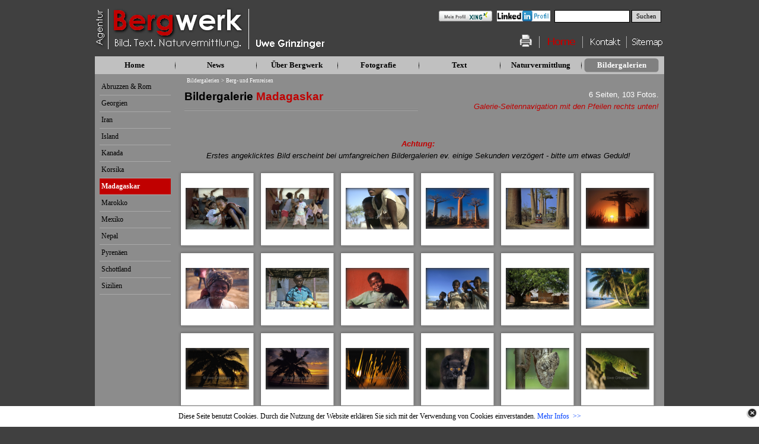

--- FILE ---
content_type: text/html
request_url: http://www.agentur-bergwerk.at/reisen-madagaskar.html
body_size: 106698
content:
<!DOCTYPE html><!-- HTML5 -->
<html prefix="og: http://ogp.me/ns#" lang="de-DE" dir="ltr">
	<head>
		<title>Bildergalerie: Madagaskar - Bergwerk - Agentur für Bild, Text und Naturvermittlung - Uwe Grinzinger</title>
		<meta charset="utf-8" />
		<!--[if IE]><meta http-equiv="ImageToolbar" content="False" /><![endif]-->
		<meta name="author" content="Uwe Grinzinger" />
		<meta name="generator" content="Incomedia WebSite X5 Evolution 13.1.8.23 - www.websitex5.com" />
		<meta name="description" content="Bildergalerie Madagaskar - von Uwe Grinzinger, Agentur Bergwerk" />
		<meta property="og:image" content="https://www.agentur-bergwerk.at/favImage.png" />
		<meta property="og:image:type" content="image/png">
		<meta property="og:image:width" content="649">
		<meta property="og:image:height" content="459">
		<meta name="viewport" content="width=960" />
		
		<link rel="stylesheet" type="text/css" href="style/reset.css?13-1-8-23" media="screen,print" />
		<link rel="stylesheet" type="text/css" href="style/print.css?13-1-8-23" media="print" />
		<link rel="stylesheet" type="text/css" href="style/style.css?13-1-8-23" media="screen,print" />
		<link rel="stylesheet" type="text/css" href="style/template.css?13-1-8-23" media="screen" />
		<link rel="stylesheet" type="text/css" href="style/menu.css?13-1-8-23" media="screen" />
		<link rel="stylesheet" type="text/css" href="pcss/reisen-madagaskar.css?13-1-8-23-638994228269889774" media="screen,print" />
		<script type="text/javascript" src="res/jquery.js?13-1-8-23"></script>
		<script type="text/javascript" src="res/x5engine.js?13-1-8-23" data-files-version="13-1-8-23"></script>
		<script type="text/javascript">
			window.onload = function(){ checkBrowserCompatibility('Der von Ihnen verwendete Browser unterstützt nicht die die Funktionen, die für die Anzeige dieser Website benötigt werden.','Der von Ihnen verwendete Browser unterstützt möglicherweise nicht die die Funktionen, die für die Anzeige dieser Website benötigt werden.','[1]Browser aktualisieren[/1] oder [2]Vorgang fortsetzen[/2].','http://outdatedbrowser.com/'); };
			x5engine.utils.currentPagePath = 'reisen-madagaskar.html';
			x5engine.boot.push(function () { x5engine.utils.imCodeProtection('Uwe Grinzinger'); });
		</script>
		<link rel="icon" href="favicon.png?13-1-8-23-638994228228543291" type="image/png" />
		<link rel="alternate" type="application/rss+xml" title="Bergwerk - News &amp; Aktuelles" href="blog/x5feed.php" />
		<script>(function(i,s,o,g,r,a,m){i['GoogleAnalyticsObject']=r;i[r]=i[r]||function(){(i[r].q=i[r].q||[]).push(arguments)},i[r].l=1*new Date();a=s.createElement(o),m=s.getElementsByTagName(o)[0];a.async=1;a.src=g;m.parentNode.insertBefore(a,m)})(window,document,'script','//www.google-analytics.com/analytics.js','ga');ga('create', '005671DAMA','auto');ga('set', 'anonymizeIp', true);ga('send', 'pageview');</script>
	</head>
	<body>
		<div id="imHeaderBg"></div>
		<div id="imFooterBg"></div>
		<div id="imPage">
			<div id="imHeader">
				<h1 class="imHidden">Bildergalerie: Madagaskar - Bergwerk - Agentur für Bild, Text und Naturvermittlung - Uwe Grinzinger</h1>
				<div id="imHeaderObjects"><div id="imHeader_imObjectImage_01_wrapper" class="template-object-wrapper"><div id="imHeader_imCell_1" class="" > <div id="imHeader_imCellStyleGraphics_1"></div><div id="imHeader_imCellStyle_1" ><a href="index.html" onclick="return x5engine.utils.location('index.html', null, false)"><img id="imHeader_imObjectImage_01" src="images/60834277D3454CD293395F80146E0083.png" title="" alt="" /></a></div></div></div><div id="imHeader_imObjectImage_02_wrapper" class="template-object-wrapper"><div id="imHeader_imCell_2" class="" > <div id="imHeader_imCellStyleGraphics_2"></div><div id="imHeader_imCellStyle_2" ><a href="index.html" onclick="return x5engine.utils.location('index.html', null, false)"><img id="imHeader_imObjectImage_02" src="images/DA0D09804FE85F4BB7EA4C2EFED5D049.png" title="" alt="" /></a></div></div></div><div id="imHeader_imObjectSearch_03_wrapper" class="template-object-wrapper"><div id="imHeader_imCell_3" class="" > <div id="imHeader_imCellStyleGraphics_3"></div><div id="imHeader_imCellStyle_3" ><div id="imHeader_imObjectSearch_03"><form id="imHeader_imObjectSearch_03_form" action="imsearch.php" method="get"><fieldset><input type="text" id="imHeader_imObjectSearch_03_field" name="search" value="" /><button id="imHeader_imObjectSearch_03_button">Suchen</button></fieldset></form><script>$('#imHeader_imObjectSearch_03_button').click(function() { $('#imHeader_imObjectSearch_03_form').submit(); return false; });</script></div></div></div></div><div id="imHeader_imObjectImage_04_wrapper" class="template-object-wrapper"><div id="imHeader_imCell_4" class="" > <div id="imHeader_imCellStyleGraphics_4"></div><div id="imHeader_imCellStyle_4" ><a href="index.html" onclick="return x5engine.utils.location('index.html', null, false)"><img id="imHeader_imObjectImage_04" src="images/40BF2B8E2B0C727AA35393793B118B5B.png" title="" alt="" /></a></div></div></div><div id="imHeader_imObjectImage_05_wrapper" class="template-object-wrapper"><div id="imHeader_imCell_5" class="" > <div id="imHeader_imCellStyleGraphics_5"></div><div id="imHeader_imCellStyle_5" ><a href="index.html" onclick="return x5engine.utils.location('index.html', null, false)"><img id="imHeader_imObjectImage_05" src="images/DBCEB2D39C01076941B6164CFD72D085.png" title="" alt="" /></a></div></div></div><div id="imHeader_imObjectImage_06_wrapper" class="template-object-wrapper"><div id="imHeader_imCell_6" class="" > <div id="imHeader_imCellStyleGraphics_6"></div><div id="imHeader_imCellStyle_6" ><a href="index.html" onclick="return x5engine.utils.location('index.html', null, false)"><img id="imHeader_imObjectImage_06" src="images/8671AD110622833BEB596171810AA800.png" title="" alt="" /></a></div></div></div><div id="imHeader_imObjectImage_07_wrapper" class="template-object-wrapper"><div id="imHeader_imCell_7" class="" > <div id="imHeader_imCellStyleGraphics_7"></div><div id="imHeader_imCellStyle_7" ><a href="kontakt.html" onclick="return x5engine.utils.location('kontakt.html', null, false)"><img id="imHeader_imObjectImage_07" src="images/EDFBFD6BDD3B64B4401E3EDB4C5FEE15.png" title="" alt="" /></a></div></div></div><div id="imHeader_imObjectImage_08_wrapper" class="template-object-wrapper"><div id="imHeader_imCell_8" class="" > <div id="imHeader_imCellStyleGraphics_8"></div><div id="imHeader_imCellStyle_8" ><a href="imsitemap.html"><img id="imHeader_imObjectImage_08" src="images/B7B151664E709E0927D1ADCDC620BDBC.png" title="" alt="" /></a></div></div></div><div id="imHeader_imObjectImage_10_wrapper" class="template-object-wrapper"><div id="imHeader_imCell_10" class="" > <div id="imHeader_imCellStyleGraphics_10"></div><div id="imHeader_imCellStyle_10" ><img id="imHeader_imObjectImage_10" src="images/pfeil_weiss_duenn_senkr.gif" title="" alt="" /></div></div></div><div id="imHeader_imObjectImage_11_wrapper" class="template-object-wrapper"><div id="imHeader_imCell_11" class="" > <div id="imHeader_imCellStyleGraphics_11"></div><div id="imHeader_imCellStyle_11" ><img id="imHeader_imObjectImage_11" src="images/pfeil_weiss_duenn_senkr.gif" title="" alt="" /></div></div></div><div id="imHeader_imObjectImage_12_wrapper" class="template-object-wrapper"><div id="imHeader_imCell_12" class="" > <div id="imHeader_imCellStyleGraphics_12"></div><div id="imHeader_imCellStyle_12" ><a href="javascript:window.print()"><img id="imHeader_imObjectImage_12" src="images/1327135726_print.png" title="" alt="" /></a></div></div></div><div id="imHeader_imObjectImage_14_wrapper" class="template-object-wrapper"><div id="imHeader_imCell_14" class="" > <div id="imHeader_imCellStyleGraphics_14"></div><div id="imHeader_imCellStyle_14" ><img id="imHeader_imObjectImage_14" src="images/456943E8055654C6D1D995FF0735D41F.png" title="" alt="" /></div></div></div><div id="imHeader_imHTMLObject_18_wrapper" class="template-object-wrapper"><div id="imHeader_imCell_18" class="" > <div id="imHeader_imCellStyleGraphics_18"></div><div id="imHeader_imCellStyle_18" ><div id="imHeader_imHTMLObject_18" class="imHTMLObject" style="height: 350px; overflow: auto; text-align: center;"><a href="https://at.linkedin.com/pub/uwe-grinzinger/102/3b2/3b8" target="_blank" rel="me">
      
          
          
          
            <img src="https://static.licdn.com/scds/common/u/img/webpromo/btn_profile_bluetxt_80x15_de_DE.png?locale=" width="90" height="18" border="0" alt="Profil von Uwe Grinzinger auf LinkedIn anzeigen">
          
          
          
        
    </a></div></div></div></div><div id="imHeader_imHTMLObject_19_wrapper" class="template-object-wrapper"><div id="imHeader_imCell_19" class="" > <div id="imHeader_imCellStyleGraphics_19"></div><div id="imHeader_imCellStyle_19" ><div id="imHeader_imHTMLObject_19" class="imHTMLObject" style="height: 350px; overflow: auto; text-align: center;"><a href="https://www.xing.com/profile/Uwe_Grinzinger" target="_blank" rel="me"><img src="https://www.xing.com/img/buttons/4_de_btn.gif" width="90" height="18" alt="Mag. Uwe Grinzinger"></a></div></div></div></div><div id="imHeader_imObjectImage_21_wrapper" class="template-object-wrapper"><div id="imHeader_imCell_21" class="" > <div id="imHeader_imCellStyleGraphics_21"></div><div id="imHeader_imCellStyle_21" ><img id="imHeader_imObjectImage_21" src="images/Pfeil_weiss_duenn_senkr_w56zq0p4.gif" title="" alt="" /></div></div></div><div id="imHeader_imObjectImage_23_wrapper" class="template-object-wrapper"><div id="imHeader_imCell_23" class="" > <div id="imHeader_imCellStyleGraphics_23"></div><div id="imHeader_imCellStyle_23" ><img id="imHeader_imObjectImage_23" src="images/Pfeil_weiss_duenn_senkr_rypybtvc.gif" title="" alt="" /></div></div></div><div id="imHeader_imObjectImage_24_wrapper" class="template-object-wrapper"><div id="imHeader_imCell_24" class="" > <div id="imHeader_imCellStyleGraphics_24"></div><div id="imHeader_imCellStyle_24" ><img id="imHeader_imObjectImage_24" src="images/Pfeil_weiss_duenn_senkr_cn5udimz.gif" title="" alt="" /></div></div></div></div>
			</div>
			<a class="imHidden" href="#imGoToCont" title="Überspringen Sie das Hauptmenü">Direkt zum Seiteninhalt</a>
			<a id="imGoToMenu"></a><p class="imHidden">Hauptmenü:</p>
			<div id="imMnMnContainer">
				<div id="imMnMnGraphics"></div>
				<div id="imMnMn" class="auto main-menu">
					<div class="hamburger-site-background menu-mobile-hidden"></div><div class="hamburger-button"><div><div><div class="hamburger-bar"></div><div class="hamburger-bar"></div><div class="hamburger-bar"></div></div></div></div><div class="hamburger-menu-background-container"><div class="hamburger-menu-background menu-mobile-hidden"><div class="hamburger-menu-close-button"><span>&times;</span></div></div></div>
				<ul class="auto menu-mobile-hidden">
					<li id="imMnMnNode0" class=" imPage">
						<a href="index.html">
							<span class="imMnMnFirstBg">
								<span class="imMnMnTxt"><span class="imMnMnImg"></span><span class="imMnMnTextLabel">Home</span></span>
							</span>
						</a>
					</li><li id="imMnMnNode13" class="imMnMnSeparator filled-separator">
						<span class="imMnMnFirstBg">
							<span class="imMnMnTxt"><span class="imMnMnImg"></span><span class="imMnMnTextLabel">Menütrennlinie 8</span></span>
						</span>
					</li><li id="imMnMnNode98" class=" imLevel">
				<a href="blog/index.php" onclick="return x5engine.utils.location('blog/index.php', null, false)">		<span class="imMnMnFirstBg">
							<span class="imMnMnTxt"><span class="imMnMnImg"></span><span class="imMnMnTextLabel">News</span></span>
						</span>
				</a></li>
				<li id="imMnMnNode9" class="imMnMnSeparator filled-separator">
						<span class="imMnMnFirstBg">
							<span class="imMnMnTxt"><span class="imMnMnImg"></span><span class="imMnMnTextLabel">Menütrennlinie 2</span></span>
						</span>
					</li><li id="imMnMnNode20" class=" imLevel">
				<a href="ueber-bergwerk.html" onclick="return x5engine.utils.location('ueber-bergwerk.html', null, false)">		<span class="imMnMnFirstBg">
							<span class="imMnMnLevelImg"></span><span class="imMnMnTxt"><span class="imMnMnImg"></span><span class="imMnMnTextLabel">Über Bergwerk</span></span>
						</span>
				</a><ul class="auto">
					<li id="imMnMnNode21" class="imMnMnFirst imPage">
						<a href="die-agentur.html">
							<span class="imMnMnBorder">
								<span class="imMnMnTxt"><span class="imMnMnImg"></span><span class="imMnMnTextLabel">Die Agentur</span></span>
							</span>
						</a>
					</li><li id="imMnMnNode23" class="imMnMnMiddle imLevel">
						<span class="imMnMnBorder">
							<span class="imMnMnLevelImg"></span><span class="imMnMnTxt"><span class="imMnMnImg"></span><span class="imMnMnTextLabel">Über mich</span></span>
						</span>
				<ul class="auto">
					<li id="imMnMnNode24" class="imMnMnFirst imPage">
						<a href="arbeitsgrundsaetze.html">
							<span class="imMnMnBorder">
								<span class="imMnMnTxt"><span class="imMnMnImg"></span><span class="imMnMnTextLabel">Arbeitsgrundsätze</span></span>
							</span>
						</a>
					</li><li id="imMnMnNode25" class="imMnMnMiddle imPage">
						<a href="ausbildung.html">
							<span class="imMnMnBorder">
								<span class="imMnMnTxt"><span class="imMnMnImg"></span><span class="imMnMnTextLabel">Ausbildung</span></span>
							</span>
						</a>
					</li><li id="imMnMnNode26" class="imMnMnLast imPage">
						<a href="spleens.html">
							<span class="imMnMnBorder">
								<span class="imMnMnTxt"><span class="imMnMnImg"></span><span class="imMnMnTextLabel">Spleens</span></span>
							</span>
						</a>
					</li></ul></li>
				<li id="imMnMnNode83" class="imMnMnMiddle imPage">
						<a href="portfolio-leistungen.html">
							<span class="imMnMnBorder">
								<span class="imMnMnTxt"><span class="imMnMnImg"></span><span class="imMnMnTextLabel">Portfolio + Leistungen</span></span>
							</span>
						</a>
					</li><li id="imMnMnNode84" class="imMnMnMiddle imPage">
						<a href="usp.html">
							<span class="imMnMnBorder">
								<span class="imMnMnTxt"><span class="imMnMnImg"></span><span class="imMnMnTextLabel">Ihr Vorteil</span></span>
							</span>
						</a>
					</li><li id="imMnMnNode85" class="imMnMnLast imPage">
						<a href="referenzen.html">
							<span class="imMnMnBorder">
								<span class="imMnMnTxt"><span class="imMnMnImg"></span><span class="imMnMnTextLabel">Referenzen</span></span>
							</span>
						</a>
					</li></ul></li>
				<li id="imMnMnNode14" class="imMnMnSeparator filled-separator">
						<span class="imMnMnFirstBg">
							<span class="imMnMnTxt"><span class="imMnMnImg"></span><span class="imMnMnTextLabel">Menütrennlinie 9</span></span>
						</span>
					</li><li id="imMnMnNode27" class=" imLevel">
				<a href="fotografie.html" onclick="return x5engine.utils.location('fotografie.html', null, false)">		<span class="imMnMnFirstBg">
							<span class="imMnMnLevelImg"></span><span class="imMnMnTxt"><span class="imMnMnImg"></span><span class="imMnMnTextLabel">Fotografie</span></span>
						</span>
				</a><ul class="auto">
					<li id="imMnMnNode28" class="imMnMnFirst imPage">
						<a href="leistungen-fotografie.html">
							<span class="imMnMnBorder">
								<span class="imMnMnTxt"><span class="imMnMnImg"></span><span class="imMnMnTextLabel">Leistungen</span></span>
							</span>
						</a>
					</li><li id="imMnMnNode87" class="imMnMnMiddle imPage">
						<a href="usp-fotografie.html">
							<span class="imMnMnBorder">
								<span class="imMnMnTxt"><span class="imMnMnImg"></span><span class="imMnMnTextLabel">Ihr Vorteil</span></span>
							</span>
						</a>
					</li><li id="imMnMnNode30" class="imMnMnMiddle imPage">
						<a href="referenzen-fotografie.html">
							<span class="imMnMnBorder">
								<span class="imMnMnTxt"><span class="imMnMnImg"></span><span class="imMnMnTextLabel">Referenzen</span></span>
							</span>
						</a>
					</li><li id="imMnMnNode201" class="imMnMnMiddle imPage">
						<a href="auszeichnungen-fotografie.html">
							<span class="imMnMnBorder">
								<span class="imMnMnTxt"><span class="imMnMnImg"></span><span class="imMnMnTextLabel">Auszeichnungen</span></span>
							</span>
						</a>
					</li><li id="imMnMnNode197" class="imMnMnLast imPage">
						<a href="bildergalerien.html">
							<span class="imMnMnBorder">
								<span class="imMnMnTxt"><span class="imMnMnImg"></span><span class="imMnMnTextLabel">Bildergalerien</span></span>
							</span>
						</a>
					</li></ul></li>
				<li id="imMnMnNode10" class="imMnMnSeparator filled-separator">
						<span class="imMnMnFirstBg">
							<span class="imMnMnTxt"><span class="imMnMnImg"></span><span class="imMnMnTextLabel">Menütrennlinie 3</span></span>
						</span>
					</li><li id="imMnMnNode32" class=" imLevel">
				<a href="text.html" onclick="return x5engine.utils.location('text.html', null, false)">		<span class="imMnMnFirstBg">
							<span class="imMnMnLevelImg"></span><span class="imMnMnTxt"><span class="imMnMnImg"></span><span class="imMnMnTextLabel">Text</span></span>
						</span>
				</a><ul class="auto">
					<li id="imMnMnNode33" class="imMnMnFirst imPage">
						<a href="leistungen-text.html">
							<span class="imMnMnBorder">
								<span class="imMnMnTxt"><span class="imMnMnImg"></span><span class="imMnMnTextLabel">Leistungen</span></span>
							</span>
						</a>
					</li><li id="imMnMnNode86" class="imMnMnMiddle imPage">
						<a href="usp-texte.html">
							<span class="imMnMnBorder">
								<span class="imMnMnTxt"><span class="imMnMnImg"></span><span class="imMnMnTextLabel">Ihr Vorteil</span></span>
							</span>
						</a>
					</li><li id="imMnMnNode35" class="imMnMnMiddle imPage">
						<a href="referenzen-text.html">
							<span class="imMnMnBorder">
								<span class="imMnMnTxt"><span class="imMnMnImg"></span><span class="imMnMnTextLabel">Referenzen</span></span>
							</span>
						</a>
					</li><li id="imMnMnNode110" class="imMnMnMiddle imPage">
						<a href="leseproben.html">
							<span class="imMnMnBorder">
								<span class="imMnMnTxt"><span class="imMnMnImg"></span><span class="imMnMnTextLabel">Leseproben</span></span>
							</span>
						</a>
					</li><li id="imMnMnNode219" class="imMnMnLast imLevel">
						<span class="imMnMnBorder">
							<span class="imMnMnLevelImg"></span><span class="imMnMnTxt"><span class="imMnMnImg"></span><span class="imMnMnTextLabel">Bücher</span></span>
						</span>
				<ul class="auto">
					<li id="imMnMnNode218" class="imMnMnFirst imPage">
						<a href="drahtseiltanz-am-fels.html">
							<span class="imMnMnBorder">
								<span class="imMnMnTxt"><span class="imMnMnImg"></span><span class="imMnMnTextLabel">Drahtseiltanz am Fels</span></span>
							</span>
						</a>
					</li><li id="imMnMnNode198" class="imMnMnLast imPage">
						<a href="buecher.html">
							<span class="imMnMnBorder">
								<span class="imMnMnTxt"><span class="imMnMnImg"></span><span class="imMnMnTextLabel">Skitouren Obersteiermark</span></span>
							</span>
						</a>
					</li></ul></li>
				</ul></li>
				<li id="imMnMnNode11" class="imMnMnSeparator filled-separator">
						<span class="imMnMnFirstBg">
							<span class="imMnMnTxt"><span class="imMnMnImg"></span><span class="imMnMnTextLabel">Menütrennlinie 4</span></span>
						</span>
					</li><li id="imMnMnNode36" class=" imLevel">
				<a href="naturvermittlung.html" onclick="return x5engine.utils.location('naturvermittlung.html', null, false)">		<span class="imMnMnFirstBg">
							<span class="imMnMnLevelImg"></span><span class="imMnMnTxt"><span class="imMnMnImg"></span><span class="imMnMnTextLabel">Naturvermittlung</span></span>
						</span>
				</a><ul class="auto">
					<li id="imMnMnNode37" class="imMnMnFirst imPage">
						<a href="leistungen-naturvermittlung.html">
							<span class="imMnMnBorder">
								<span class="imMnMnTxt"><span class="imMnMnImg"></span><span class="imMnMnTextLabel">Leistungen</span></span>
							</span>
						</a>
					</li><li id="imMnMnNode38" class="imMnMnMiddle imPage">
						<a href="schwerpunkte-naturvermittlung.html">
							<span class="imMnMnBorder">
								<span class="imMnMnTxt"><span class="imMnMnImg"></span><span class="imMnMnTextLabel">Schwerpunkte</span></span>
							</span>
						</a>
					</li><li id="imMnMnNode91" class="imMnMnMiddle imPage">
						<a href="usp-naturvermittlung.html">
							<span class="imMnMnBorder">
								<span class="imMnMnTxt"><span class="imMnMnImg"></span><span class="imMnMnTextLabel">Ihr Vorteil</span></span>
							</span>
						</a>
					</li><li id="imMnMnNode39" class="imMnMnMiddle imPage">
						<a href="referenzen-naturvermittlung.html">
							<span class="imMnMnBorder">
								<span class="imMnMnTxt"><span class="imMnMnImg"></span><span class="imMnMnTextLabel">Referenzen</span></span>
							</span>
						</a>
					</li><li id="imMnMnNode40" class="imMnMnLast imPage">
						<a href="termine.html">
							<span class="imMnMnBorder">
								<span class="imMnMnTxt"><span class="imMnMnImg"></span><span class="imMnMnTextLabel">Termine</span></span>
							</span>
						</a>
					</li></ul></li>
				<li id="imMnMnNode12" class="imMnMnSeparator filled-separator">
						<span class="imMnMnFirstBg">
							<span class="imMnMnTxt"><span class="imMnMnImg"></span><span class="imMnMnTextLabel">Menütrennlinie 5</span></span>
						</span>
					</li><li id="imMnMnNode41" class="imLevel imMnMnCurrent">
				<a href="bildergalerien.html" onclick="return x5engine.utils.location('bildergalerien.html', null, false)">		<span class="imMnMnFirstBg">
							<span class="imMnMnLevelImg"></span><span class="imMnMnTxt"><span class="imMnMnImg"></span><span class="imMnMnTextLabel">Bildergalerien</span></span>
						</span>
				</a><ul class="auto">
					<li id="imMnMnNode51" class="imMnMnFirst imLevel">
				<a href="bildergalerien-alpen.html" onclick="return x5engine.utils.location('bildergalerien-alpen.html', null, false)">		<span class="imMnMnBorder">
							<span class="imMnMnLevelImg"></span><span class="imMnMnTxt"><span class="imMnMnImg"></span><span class="imMnMnTextLabel">Alpen</span></span>
						</span>
				</a><ul class="auto">
					<li id="imMnMnNode112" class="imMnMnFirst imPage">
						<a href="alpen-almen.html">
							<span class="imMnMnBorder">
								<span class="imMnMnTxt"><span class="imMnMnImg"></span><span class="imMnMnTextLabel">Almgenuss + Hüttenleben</span></span>
							</span>
						</a>
					</li><li id="imMnMnNode172" class="imMnMnMiddle imLevel">
				<a href="alpen-landschaft-sommer.html" onclick="return x5engine.utils.location('alpen-landschaft-sommer.html', null, false)">		<span class="imMnMnBorder">
							<span class="imMnMnLevelImg"></span><span class="imMnMnTxt"><span class="imMnMnImg"></span><span class="imMnMnTextLabel">Landschaft - Sommer</span></span>
						</span>
				</a><ul class="auto">
					<li id="imMnMnNode174" class="imMnMnFirst imPage">
						<a href="alpen-landschaft-ktn.html">
							<span class="imMnMnBorder">
								<span class="imMnMnTxt"><span class="imMnMnImg"></span><span class="imMnMnTextLabel">Kärnten</span></span>
							</span>
						</a>
					</li><li id="imMnMnNode176" class="imMnMnMiddle imPage">
						<a href="alpen-landschaft-ooe.html">
							<span class="imMnMnBorder">
								<span class="imMnMnTxt"><span class="imMnMnImg"></span><span class="imMnMnTextLabel">Oberösterreich</span></span>
							</span>
						</a>
					</li><li id="imMnMnNode60" class="imMnMnMiddle imPage">
						<a href="alpen-landschaft-sbg.html">
							<span class="imMnMnBorder">
								<span class="imMnMnTxt"><span class="imMnMnImg"></span><span class="imMnMnTextLabel">Salzburg</span></span>
							</span>
						</a>
					</li><li id="imMnMnNode173" class="imMnMnMiddle imPage">
						<a href="alpen-landschaft-stmk.html">
							<span class="imMnMnBorder">
								<span class="imMnMnTxt"><span class="imMnMnImg"></span><span class="imMnMnTextLabel">Steiermark</span></span>
							</span>
						</a>
					</li><li id="imMnMnNode175" class="imMnMnMiddle imPage">
						<a href="alpen-landschaft-tirol.html">
							<span class="imMnMnBorder">
								<span class="imMnMnTxt"><span class="imMnMnImg"></span><span class="imMnMnTextLabel">Tirol</span></span>
							</span>
						</a>
					</li><li id="imMnMnNode178" class="imMnMnMiddle imPage">
						<a href="alpen-landschaft-bayern.html">
							<span class="imMnMnBorder">
								<span class="imMnMnTxt"><span class="imMnMnImg"></span><span class="imMnMnTextLabel">Bayern</span></span>
							</span>
						</a>
					</li><li id="imMnMnNode177" class="imMnMnLast imPage">
						<a href="alpen-landschaft-italien.html">
							<span class="imMnMnBorder">
								<span class="imMnMnTxt"><span class="imMnMnImg"></span><span class="imMnMnTextLabel">Italien</span></span>
							</span>
						</a>
					</li></ul></li>
				<li id="imMnMnNode111" class="imMnMnMiddle imPage">
						<a href="alpen-landschaft-winter.html">
							<span class="imMnMnBorder">
								<span class="imMnMnTxt"><span class="imMnMnImg"></span><span class="imMnMnTextLabel">Landschaft - Winter</span></span>
							</span>
						</a>
					</li><li id="imMnMnNode186" class="imMnMnMiddle imLevel">
				<a href="alpen-wandern-bergsteigen.html" onclick="return x5engine.utils.location('alpen-wandern-bergsteigen.html', null, false)">		<span class="imMnMnBorder">
							<span class="imMnMnLevelImg"></span><span class="imMnMnTxt"><span class="imMnMnImg"></span><span class="imMnMnTextLabel">Wandern + Bergsteigen</span></span>
						</span>
				</a><ul class="auto">
					<li id="imMnMnNode190" class="imMnMnFirst imPage">
						<a href="alpen-wandern-bergsteigen-ktn.html">
							<span class="imMnMnBorder">
								<span class="imMnMnTxt"><span class="imMnMnImg"></span><span class="imMnMnTextLabel">Kärnten</span></span>
							</span>
						</a>
					</li><li id="imMnMnNode193" class="imMnMnMiddle imPage">
						<a href="alpen-wandern-bergsteigen-noe.html">
							<span class="imMnMnBorder">
								<span class="imMnMnTxt"><span class="imMnMnImg"></span><span class="imMnMnTextLabel">Niederösterreich</span></span>
							</span>
						</a>
					</li><li id="imMnMnNode189" class="imMnMnMiddle imPage">
						<a href="alpen-wandern-bergsteigen-ooe.html">
							<span class="imMnMnBorder">
								<span class="imMnMnTxt"><span class="imMnMnImg"></span><span class="imMnMnTextLabel">Oberösterreich</span></span>
							</span>
						</a>
					</li><li id="imMnMnNode61" class="imMnMnMiddle imPage">
						<a href="alpen-wandern-bergsteigen-sbg.html">
							<span class="imMnMnBorder">
								<span class="imMnMnTxt"><span class="imMnMnImg"></span><span class="imMnMnTextLabel">Salzburg</span></span>
							</span>
						</a>
					</li><li id="imMnMnNode188" class="imMnMnMiddle imPage">
						<a href="alpen-wandern-bergsteigen-stmk.html">
							<span class="imMnMnBorder">
								<span class="imMnMnTxt"><span class="imMnMnImg"></span><span class="imMnMnTextLabel">Steiermark</span></span>
							</span>
						</a>
					</li><li id="imMnMnNode187" class="imMnMnMiddle imPage">
						<a href="alpen-wandern-bergsteigen-tirol.html">
							<span class="imMnMnBorder">
								<span class="imMnMnTxt"><span class="imMnMnImg"></span><span class="imMnMnTextLabel">Tirol</span></span>
							</span>
						</a>
					</li><li id="imMnMnNode191" class="imMnMnMiddle imPage">
						<a href="alpen-wandern-bergsteigen-bayern.html">
							<span class="imMnMnBorder">
								<span class="imMnMnTxt"><span class="imMnMnImg"></span><span class="imMnMnTextLabel">Bayern</span></span>
							</span>
						</a>
					</li><li id="imMnMnNode192" class="imMnMnLast imPage">
						<a href="alpen-wandern-bergsteigen-italien.html">
							<span class="imMnMnBorder">
								<span class="imMnMnTxt"><span class="imMnMnImg"></span><span class="imMnMnTextLabel">Italien</span></span>
							</span>
						</a>
					</li></ul></li>
				<li id="imMnMnNode62" class="imMnMnMiddle imPage">
						<a href="alpen-klettern-klettersteige.html">
							<span class="imMnMnBorder">
								<span class="imMnMnTxt"><span class="imMnMnImg"></span><span class="imMnMnTextLabel">Klettern + Klettersteige</span></span>
							</span>
						</a>
					</li><li id="imMnMnNode63" class="imMnMnMiddle imPage">
						<a href="alpen-eis-hochtouren.html">
							<span class="imMnMnBorder">
								<span class="imMnMnTxt"><span class="imMnMnImg"></span><span class="imMnMnTextLabel">Eis + Hochtouren</span></span>
							</span>
						</a>
					</li><li id="imMnMnNode179" class="imMnMnMiddle imLevel">
				<a href="alpen-skitouren.html" onclick="return x5engine.utils.location('alpen-skitouren.html', null, false)">		<span class="imMnMnBorder">
							<span class="imMnMnLevelImg"></span><span class="imMnMnTxt"><span class="imMnMnImg"></span><span class="imMnMnTextLabel">Skitouren</span></span>
						</span>
				</a><ul class="auto">
					<li id="imMnMnNode182" class="imMnMnFirst imPage">
						<a href="alpen-skitouren-ktn.html">
							<span class="imMnMnBorder">
								<span class="imMnMnTxt"><span class="imMnMnImg"></span><span class="imMnMnTextLabel">Kärnten</span></span>
							</span>
						</a>
					</li><li id="imMnMnNode64" class="imMnMnMiddle imPage">
						<a href="alpen-skitouren-sbg.html">
							<span class="imMnMnBorder">
								<span class="imMnMnTxt"><span class="imMnMnImg"></span><span class="imMnMnTextLabel">Salzburg</span></span>
							</span>
						</a>
					</li><li id="imMnMnNode180" class="imMnMnMiddle imPage">
						<a href="alpen-skitouren-stmk.html">
							<span class="imMnMnBorder">
								<span class="imMnMnTxt"><span class="imMnMnImg"></span><span class="imMnMnTextLabel">Steiermark</span></span>
							</span>
						</a>
					</li><li id="imMnMnNode181" class="imMnMnMiddle imPage">
						<a href="alpen-skitouren-tirol.html">
							<span class="imMnMnBorder">
								<span class="imMnMnTxt"><span class="imMnMnImg"></span><span class="imMnMnTextLabel">Tirol</span></span>
							</span>
						</a>
					</li><li id="imMnMnNode185" class="imMnMnMiddle imPage">
						<a href="alpen-skitouren-bayern.html">
							<span class="imMnMnBorder">
								<span class="imMnMnTxt"><span class="imMnMnImg"></span><span class="imMnMnTextLabel">Bayern</span></span>
							</span>
						</a>
					</li><li id="imMnMnNode184" class="imMnMnLast imPage">
						<a href="alpen-skitouren-italien.html">
							<span class="imMnMnBorder">
								<span class="imMnMnTxt"><span class="imMnMnImg"></span><span class="imMnMnTextLabel">Italien</span></span>
							</span>
						</a>
					</li></ul></li>
				<li id="imMnMnNode65" class="imMnMnMiddle imPage">
						<a href="alpen-schneeschuh.html">
							<span class="imMnMnBorder">
								<span class="imMnMnTxt"><span class="imMnMnImg"></span><span class="imMnMnTextLabel">Schneeschuh</span></span>
							</span>
						</a>
					</li><li id="imMnMnNode171" class="imMnMnLast imPage">
						<a href="alpen-bike.html">
							<span class="imMnMnBorder">
								<span class="imMnMnTxt"><span class="imMnMnImg"></span><span class="imMnMnTextLabel">Mountainbike</span></span>
							</span>
						</a>
					</li></ul></li>
				<li id="imMnMnNode52" class="imMnMnMiddle imLevel imMnMnCurrent">
				<a href="reisen.html" onclick="return x5engine.utils.location('reisen.html', null, false)">		<span class="imMnMnBorder">
							<span class="imMnMnLevelImg"></span><span class="imMnMnTxt"><span class="imMnMnImg"></span><span class="imMnMnTextLabel">Berg- und Fernreisen</span></span>
						</span>
				</a><ul class="auto">
					<li id="imMnMnNode118" class="imMnMnFirst imPage">
						<a href="reisen-abruzzen-rom.html">
							<span class="imMnMnBorder">
								<span class="imMnMnTxt"><span class="imMnMnImg"></span><span class="imMnMnTextLabel">Abruzzen &amp; Rom</span></span>
							</span>
						</a>
					</li><li id="imMnMnNode126" class="imMnMnMiddle imPage">
						<a href="reisen-georgien.html">
							<span class="imMnMnBorder">
								<span class="imMnMnTxt"><span class="imMnMnImg"></span><span class="imMnMnTextLabel">Georgien</span></span>
							</span>
						</a>
					</li><li id="imMnMnNode199" class="imMnMnMiddle imPage">
						<a href="reisen-iran.html">
							<span class="imMnMnBorder">
								<span class="imMnMnTxt"><span class="imMnMnImg"></span><span class="imMnMnTextLabel">Iran</span></span>
							</span>
						</a>
					</li><li id="imMnMnNode71" class="imMnMnMiddle imPage">
						<a href="reisen-island.html">
							<span class="imMnMnBorder">
								<span class="imMnMnTxt"><span class="imMnMnImg"></span><span class="imMnMnTextLabel">Island</span></span>
							</span>
						</a>
					</li><li id="imMnMnNode97" class="imMnMnMiddle imPage">
						<a href="reisen-kanada.html">
							<span class="imMnMnBorder">
								<span class="imMnMnTxt"><span class="imMnMnImg"></span><span class="imMnMnTextLabel">Kanada</span></span>
							</span>
						</a>
					</li><li id="imMnMnNode72" class="imMnMnMiddle imPage">
						<a href="reisen-korsika.html">
							<span class="imMnMnBorder">
								<span class="imMnMnTxt"><span class="imMnMnImg"></span><span class="imMnMnTextLabel">Korsika</span></span>
							</span>
						</a>
					</li><li id="imMnMnNode68" class="imMnMnMiddle imPage imMnMnCurrent">
						<a href="reisen-madagaskar.html">
							<span class="imMnMnBorder">
								<span class="imMnMnTxt"><span class="imMnMnImg"></span><span class="imMnMnTextLabel">Madagaskar</span></span>
							</span>
						</a>
					</li><li id="imMnMnNode69" class="imMnMnMiddle imPage">
						<a href="reisen-marokko.html">
							<span class="imMnMnBorder">
								<span class="imMnMnTxt"><span class="imMnMnImg"></span><span class="imMnMnTextLabel">Marokko</span></span>
							</span>
						</a>
					</li><li id="imMnMnNode70" class="imMnMnMiddle imPage">
						<a href="reisen-mexiko.html">
							<span class="imMnMnBorder">
								<span class="imMnMnTxt"><span class="imMnMnImg"></span><span class="imMnMnTextLabel">Mexiko</span></span>
							</span>
						</a>
					</li><li id="imMnMnNode67" class="imMnMnMiddle imPage">
						<a href="reisen-nepal.html">
							<span class="imMnMnBorder">
								<span class="imMnMnTxt"><span class="imMnMnImg"></span><span class="imMnMnTextLabel">Nepal</span></span>
							</span>
						</a>
					</li><li id="imMnMnNode73" class="imMnMnMiddle imPage">
						<a href="reisen-pyrenaeen.html">
							<span class="imMnMnBorder">
								<span class="imMnMnTxt"><span class="imMnMnImg"></span><span class="imMnMnTextLabel">Pyrenäen</span></span>
							</span>
						</a>
					</li><li id="imMnMnNode74" class="imMnMnMiddle imPage">
						<a href="reisen-schottland.html">
							<span class="imMnMnBorder">
								<span class="imMnMnTxt"><span class="imMnMnImg"></span><span class="imMnMnTextLabel">Schottland</span></span>
							</span>
						</a>
					</li><li id="imMnMnNode117" class="imMnMnLast imPage">
						<a href="reisen-sizilien.html">
							<span class="imMnMnBorder">
								<span class="imMnMnTxt"><span class="imMnMnImg"></span><span class="imMnMnTextLabel">Sizilien</span></span>
							</span>
						</a>
					</li></ul></li>
				<li id="imMnMnNode131" class="imMnMnMiddle imPage">
						<a href="geologie.html">
							<span class="imMnMnBorder">
								<span class="imMnMnTxt"><span class="imMnMnImg"></span><span class="imMnMnTextLabel">Geologie</span></span>
							</span>
						</a>
					</li><li id="imMnMnNode128" class="imMnMnMiddle imPage">
						<a href="kultur.html">
							<span class="imMnMnBorder">
								<span class="imMnMnTxt"><span class="imMnMnImg"></span><span class="imMnMnTextLabel">Kultur</span></span>
							</span>
						</a>
					</li><li id="imMnMnNode103" class="imMnMnMiddle imPage">
						<a href="menschen.html">
							<span class="imMnMnBorder">
								<span class="imMnMnTxt"><span class="imMnMnImg"></span><span class="imMnMnTextLabel">Menschen</span></span>
							</span>
						</a>
					</li><li id="imMnMnNode159" class="imMnMnMiddle imLevel">
				<a href="pflanzen.html" onclick="return x5engine.utils.location('pflanzen.html', null, false)">		<span class="imMnMnBorder">
							<span class="imMnMnLevelImg"></span><span class="imMnMnTxt"><span class="imMnMnImg"></span><span class="imMnMnTextLabel">Pflanzen</span></span>
						</span>
				</a><ul class="auto">
					<li id="imMnMnNode163" class="imMnMnFirst imPage">
						<a href="baeume-straeucher.html">
							<span class="imMnMnBorder">
								<span class="imMnMnTxt"><span class="imMnMnImg"></span><span class="imMnMnTextLabel">Bäume + Sträucher</span></span>
							</span>
						</a>
					</li><li id="imMnMnNode161" class="imMnMnMiddle imPage">
						<a href="blaetter.html">
							<span class="imMnMnBorder">
								<span class="imMnMnTxt"><span class="imMnMnImg"></span><span class="imMnMnTextLabel">Blätter</span></span>
							</span>
						</a>
					</li><li id="imMnMnNode105" class="imMnMnMiddle imPage">
						<a href="blumen-blueten.html">
							<span class="imMnMnBorder">
								<span class="imMnMnTxt"><span class="imMnMnImg"></span><span class="imMnMnTextLabel">Blühendes</span></span>
							</span>
						</a>
					</li><li id="imMnMnNode162" class="imMnMnMiddle imPage">
						<a href="fruechte-samen.html">
							<span class="imMnMnBorder">
								<span class="imMnMnTxt"><span class="imMnMnImg"></span><span class="imMnMnTextLabel">Früchte + Samen</span></span>
							</span>
						</a>
					</li><li id="imMnMnNode165" class="imMnMnMiddle imPage">
						<a href="kakteen.html">
							<span class="imMnMnBorder">
								<span class="imMnMnTxt"><span class="imMnMnImg"></span><span class="imMnMnTextLabel">Kakteen + Co</span></span>
							</span>
						</a>
					</li><li id="imMnMnNode160" class="imMnMnMiddle imPage">
						<a href="palmen.html">
							<span class="imMnMnBorder">
								<span class="imMnMnTxt"><span class="imMnMnImg"></span><span class="imMnMnTextLabel">Palmen</span></span>
							</span>
						</a>
					</li><li id="imMnMnNode164" class="imMnMnLast imPage">
						<a href="pflanzen-sonstiges.html">
							<span class="imMnMnBorder">
								<span class="imMnMnTxt"><span class="imMnMnImg"></span><span class="imMnMnTextLabel">Sonstiges</span></span>
							</span>
						</a>
					</li></ul></li>
				<li id="imMnMnNode127" class="imMnMnMiddle imPage">
						<a href="pilze.html">
							<span class="imMnMnBorder">
								<span class="imMnMnTxt"><span class="imMnMnImg"></span><span class="imMnMnTextLabel">Pilze</span></span>
							</span>
						</a>
					</li><li id="imMnMnNode134" class="imMnMnMiddle imLevel">
				<a href="tiere.html" onclick="return x5engine.utils.location('tiere.html', null, false)">		<span class="imMnMnBorder">
							<span class="imMnMnLevelImg"></span><span class="imMnMnTxt"><span class="imMnMnImg"></span><span class="imMnMnTextLabel">Tiere</span></span>
						</span>
				</a><ul class="auto">
					<li id="imMnMnNode136" class="imMnMnFirst imPage">
						<a href="amphibien.html">
							<span class="imMnMnBorder">
								<span class="imMnMnTxt"><span class="imMnMnImg"></span><span class="imMnMnTextLabel">Amphibien</span></span>
							</span>
						</a>
					</li><li id="imMnMnNode139" class="imMnMnMiddle imPage">
						<a href="fische.html">
							<span class="imMnMnBorder">
								<span class="imMnMnTxt"><span class="imMnMnImg"></span><span class="imMnMnTextLabel">Fische + Co</span></span>
							</span>
						</a>
					</li><li id="imMnMnNode138" class="imMnMnMiddle imPage">
						<a href="insekten.html">
							<span class="imMnMnBorder">
								<span class="imMnMnTxt"><span class="imMnMnImg"></span><span class="imMnMnTextLabel">Insekten</span></span>
							</span>
						</a>
					</li><li id="imMnMnNode104" class="imMnMnMiddle imPage">
						<a href="reptilien.html">
							<span class="imMnMnBorder">
								<span class="imMnMnTxt"><span class="imMnMnImg"></span><span class="imMnMnTextLabel">Reptilien</span></span>
							</span>
						</a>
					</li><li id="imMnMnNode147" class="imMnMnMiddle imLevel">
				<a href="saeuger.html" onclick="return x5engine.utils.location('saeuger.html', null, false)">		<span class="imMnMnBorder">
							<span class="imMnMnLevelImg"></span><span class="imMnMnTxt"><span class="imMnMnImg"></span><span class="imMnMnTextLabel">Säuger</span></span>
						</span>
				</a><ul class="auto">
					<li id="imMnMnNode137" class="imMnMnFirst imPage">
						<a href="affen-lemuren.html">
							<span class="imMnMnBorder">
								<span class="imMnMnTxt"><span class="imMnMnImg"></span><span class="imMnMnTextLabel">Affen + Lemuren</span></span>
							</span>
						</a>
					</li><li id="imMnMnNode157" class="imMnMnMiddle imPage">
						<a href="gams-steinbock.html">
							<span class="imMnMnBorder">
								<span class="imMnMnTxt"><span class="imMnMnImg"></span><span class="imMnMnTextLabel">Gämsen + Steinböcke</span></span>
							</span>
						</a>
					</li><li id="imMnMnNode149" class="imMnMnMiddle imPage">
						<a href="hirsch-reh.html">
							<span class="imMnMnBorder">
								<span class="imMnMnTxt"><span class="imMnMnImg"></span><span class="imMnMnTextLabel">Hirsche + Rehe</span></span>
							</span>
						</a>
					</li><li id="imMnMnNode151" class="imMnMnMiddle imPage">
						<a href="hunde.html">
							<span class="imMnMnBorder">
								<span class="imMnMnTxt"><span class="imMnMnImg"></span><span class="imMnMnTextLabel">Hunde</span></span>
							</span>
						</a>
					</li><li id="imMnMnNode152" class="imMnMnMiddle imPage">
						<a href="katzen.html">
							<span class="imMnMnBorder">
								<span class="imMnMnTxt"><span class="imMnMnImg"></span><span class="imMnMnTextLabel">Katzen</span></span>
							</span>
						</a>
					</li><li id="imMnMnNode156" class="imMnMnMiddle imPage">
						<a href="kuehe.html">
							<span class="imMnMnBorder">
								<span class="imMnMnTxt"><span class="imMnMnImg"></span><span class="imMnMnTextLabel">Kühe</span></span>
							</span>
						</a>
					</li><li id="imMnMnNode153" class="imMnMnMiddle imPage">
						<a href="nager.html">
							<span class="imMnMnBorder">
								<span class="imMnMnTxt"><span class="imMnMnImg"></span><span class="imMnMnTextLabel">Murmel + Nager</span></span>
							</span>
						</a>
					</li><li id="imMnMnNode150" class="imMnMnMiddle imPage">
						<a href="pferde-esel.html">
							<span class="imMnMnBorder">
								<span class="imMnMnTxt"><span class="imMnMnImg"></span><span class="imMnMnTextLabel">Pferde + Esel</span></span>
							</span>
						</a>
					</li><li id="imMnMnNode154" class="imMnMnMiddle imPage">
						<a href="schafe.html">
							<span class="imMnMnBorder">
								<span class="imMnMnTxt"><span class="imMnMnImg"></span><span class="imMnMnTextLabel">Schafe</span></span>
							</span>
						</a>
					</li><li id="imMnMnNode148" class="imMnMnMiddle imPage">
						<a href="schweine.html">
							<span class="imMnMnBorder">
								<span class="imMnMnTxt"><span class="imMnMnImg"></span><span class="imMnMnTextLabel">Schweine</span></span>
							</span>
						</a>
					</li><li id="imMnMnNode155" class="imMnMnMiddle imPage">
						<a href="ziegen.html">
							<span class="imMnMnBorder">
								<span class="imMnMnTxt"><span class="imMnMnImg"></span><span class="imMnMnTextLabel">Ziegen</span></span>
							</span>
						</a>
					</li><li id="imMnMnNode158" class="imMnMnLast imPage">
						<a href="saeuger-sonstige.html">
							<span class="imMnMnBorder">
								<span class="imMnMnTxt"><span class="imMnMnImg"></span><span class="imMnMnTextLabel">Sonstige</span></span>
							</span>
						</a>
					</li></ul></li>
				<li id="imMnMnNode140" class="imMnMnMiddle imPage">
						<a href="schnecken.html">
							<span class="imMnMnBorder">
								<span class="imMnMnTxt"><span class="imMnMnImg"></span><span class="imMnMnTextLabel">Schnecken + Co</span></span>
							</span>
						</a>
					</li><li id="imMnMnNode135" class="imMnMnLast imPage">
						<a href="voegel.html">
							<span class="imMnMnBorder">
								<span class="imMnMnTxt"><span class="imMnMnImg"></span><span class="imMnMnTextLabel">Vögel</span></span>
							</span>
						</a>
					</li></ul></li>
				<li id="imMnMnNode141" class="imMnMnMiddle imLevel">
				<a href="wasser.html" onclick="return x5engine.utils.location('wasser.html', null, false)">		<span class="imMnMnBorder">
							<span class="imMnMnLevelImg"></span><span class="imMnMnTxt"><span class="imMnMnImg"></span><span class="imMnMnTextLabel">Wasser</span></span>
						</span>
				</a><ul class="auto">
					<li id="imMnMnNode106" class="imMnMnFirst imPage">
						<a href="baeche-fluesse.html">
							<span class="imMnMnBorder">
								<span class="imMnMnTxt"><span class="imMnMnImg"></span><span class="imMnMnTextLabel">Bäche + Wasserfälle</span></span>
							</span>
						</a>
					</li><li id="imMnMnNode144" class="imMnMnMiddle imPage">
						<a href="meer.html">
							<span class="imMnMnBorder">
								<span class="imMnMnTxt"><span class="imMnMnImg"></span><span class="imMnMnTextLabel">Meer</span></span>
							</span>
						</a>
					</li><li id="imMnMnNode143" class="imMnMnMiddle imPage">
						<a href="seen.html">
							<span class="imMnMnBorder">
								<span class="imMnMnTxt"><span class="imMnMnImg"></span><span class="imMnMnTextLabel">Seen</span></span>
							</span>
						</a>
					</li><li id="imMnMnNode142" class="imMnMnMiddle imPage">
						<a href="tau-eis-schnee.html">
							<span class="imMnMnBorder">
								<span class="imMnMnTxt"><span class="imMnMnImg"></span><span class="imMnMnTextLabel">Tau, Eis, Schnee</span></span>
							</span>
						</a>
					</li><li id="imMnMnNode146" class="imMnMnLast imPage">
						<a href="wasser-sonstiges.html">
							<span class="imMnMnBorder">
								<span class="imMnMnTxt"><span class="imMnMnImg"></span><span class="imMnMnTextLabel">Sonstiges</span></span>
							</span>
						</a>
					</li></ul></li>
				<li id="imMnMnNode107" class="imMnMnMiddle imPage">
						<a href="fun.html">
							<span class="imMnMnBorder">
								<span class="imMnMnTxt"><span class="imMnMnImg"></span><span class="imMnMnTextLabel">Fun</span></span>
							</span>
						</a>
					</li><li id="imMnMnNode108" class="imMnMnMiddle imPage">
						<a href="panoramen.html">
							<span class="imMnMnBorder">
								<span class="imMnMnTxt"><span class="imMnMnImg"></span><span class="imMnMnTextLabel">Panoramen</span></span>
							</span>
						</a>
					</li><li id="imMnMnNode133" class="imMnMnLast imLevel">
				<a href="dies_das.html" onclick="return x5engine.utils.location('dies_das.html', null, false)">		<span class="imMnMnBorder">
							<span class="imMnMnLevelImg"></span><span class="imMnMnTxt"><span class="imMnMnImg"></span><span class="imMnMnTextLabel">Dies + Das</span></span>
						</span>
				</a><ul class="auto">
					<li id="imMnMnNode132" class="imMnMnFirst imPage">
						<a href="dies-das-energie.html">
							<span class="imMnMnBorder">
								<span class="imMnMnTxt"><span class="imMnMnImg"></span><span class="imMnMnTextLabel">Energiewirtschaft</span></span>
							</span>
						</a>
					</li><li id="imMnMnNode130" class="imMnMnMiddle imPage">
						<a href="dies-das-erstehilfe.html">
							<span class="imMnMnBorder">
								<span class="imMnMnTxt"><span class="imMnMnImg"></span><span class="imMnMnTextLabel">Erste Hilfe</span></span>
							</span>
						</a>
					</li><li id="imMnMnNode115" class="imMnMnMiddle imPage">
						<a href="dies-das-buchberg.html">
							<span class="imMnMnBorder">
								<span class="imMnMnTxt"><span class="imMnMnImg"></span><span class="imMnMnTextLabel">Naturpark Buchberg</span></span>
							</span>
						</a>
					</li><li id="imMnMnNode129" class="imMnMnLast imPage">
						<a href="dies-das-schilder.html">
							<span class="imMnMnBorder">
								<span class="imMnMnTxt"><span class="imMnMnImg"></span><span class="imMnMnTextLabel">Schilder</span></span>
							</span>
						</a>
					</li></ul></li>
				</ul></li>
				</ul>
				</div>
			</div>
			<div id="imContentContainer">
				<div id="imContentGraphics"></div>
				<div id="imContent">
					<a id="imGoToCont"></a>
				<div id="imPgMnContainer"><div id="imPgMn">
					<ul class="auto">
						<li id="imPgMnNode118" class="imPgMnFirst">
							<a href="reisen-abruzzen-rom.html">
								<span class="imPgMnBorder">
									<span class="imPgMnImg"></span><span class="imPgMnTxt">Abruzzen & Rom</span>
								</span>
							</a>
						</li>
						<li id="imPgMnNode126">
							<a href="reisen-georgien.html">
								<span class="imPgMnBorder">
									<span class="imPgMnImg"></span><span class="imPgMnTxt">Georgien</span>
								</span>
							</a>
						</li>
						<li id="imPgMnNode199">
							<a href="reisen-iran.html">
								<span class="imPgMnBorder">
									<span class="imPgMnImg"></span><span class="imPgMnTxt">Iran</span>
								</span>
							</a>
						</li>
						<li id="imPgMnNode71">
							<a href="reisen-island.html">
								<span class="imPgMnBorder">
									<span class="imPgMnImg"></span><span class="imPgMnTxt">Island</span>
								</span>
							</a>
						</li>
						<li id="imPgMnNode97">
							<a href="reisen-kanada.html">
								<span class="imPgMnBorder">
									<span class="imPgMnImg"></span><span class="imPgMnTxt">Kanada</span>
								</span>
							</a>
						</li>
						<li id="imPgMnNode72">
							<a href="reisen-korsika.html">
								<span class="imPgMnBorder">
									<span class="imPgMnImg"></span><span class="imPgMnTxt">Korsika</span>
								</span>
							</a>
						</li>
						<li id="imPgMnNode68" class="imPgMnCurrent">
							<a href="reisen-madagaskar.html">
								<span class="imPgMnBorder">
									<span class="imPgMnImg"></span><span class="imPgMnTxt">Madagaskar</span>
								</span>
							</a>
						</li>
						<li id="imPgMnNode69">
							<a href="reisen-marokko.html">
								<span class="imPgMnBorder">
									<span class="imPgMnImg"></span><span class="imPgMnTxt">Marokko</span>
								</span>
							</a>
						</li>
						<li id="imPgMnNode70">
							<a href="reisen-mexiko.html">
								<span class="imPgMnBorder">
									<span class="imPgMnImg"></span><span class="imPgMnTxt">Mexiko</span>
								</span>
							</a>
						</li>
						<li id="imPgMnNode67">
							<a href="reisen-nepal.html">
								<span class="imPgMnBorder">
									<span class="imPgMnImg"></span><span class="imPgMnTxt">Nepal</span>
								</span>
							</a>
						</li>
						<li id="imPgMnNode73">
							<a href="reisen-pyrenaeen.html">
								<span class="imPgMnBorder">
									<span class="imPgMnImg"></span><span class="imPgMnTxt">Pyrenäen</span>
								</span>
							</a>
						</li>
						<li id="imPgMnNode74">
							<a href="reisen-schottland.html">
								<span class="imPgMnBorder">
									<span class="imPgMnImg"></span><span class="imPgMnTxt">Schottland</span>
								</span>
							</a>
						</li>
						<li id="imPgMnNode117">
							<a href="reisen-sizilien.html">
								<span class="imPgMnBorder">
									<span class="imPgMnImg"></span><span class="imPgMnTxt">Sizilien</span>
								</span>
							</a>
						</li>
						<li class="imMnPageClear"></li>
					</ul>
				</div></div>
				<div class="imContentDataContainer">
					<div id="imBreadcrumb"><a href="bildergalerien.html" onclick="return x5engine.utils.location('bildergalerien.html', null, false)">Bildergalerien</a> &gt; <a href="reisen.html" onclick="return x5engine.utils.location('reisen.html', null, false)">Berg- und Fernreisen</a></div>
				</div>
				<div id="imGroup_1" class="imVGroup">
				<div id="imPageRow_1" class="imPageRow">
				
				<div id="imPageRowContent_1" class="imContentDataContainer">
				<div id="imGroup_2" class="imHGroup">
				<div id="imCell_24" class="" > <div id="imCellStyleGraphics_24"></div><div id="imCellStyle_24" ><div id="imTextObject_68_24">
					<div class="text-tab-content"  id="imTextObject_68_24_tab0" style="">
						<div class="text-inner">
							<p style="text-align: left;"><span class="ff1 cf0 fs28"><b>Bilder</b></span><b><span class="cf1 ff1 fs28">galerie </span><span class="cf3 ff1 fs28">Madagaskar<br /></span></b><span class="ff0 fs20 cf0"><img class="image-1" src="images/linie_hellgrau_ueberschrift_364ua6gy.png"  title="" alt=""/></span><span class="ff1 fs20 cf0"><br /></span></p>
						</div>
					</div>
				
				</div>
				</div></div><div id="imCell_66" class="" > <div id="imCellStyleGraphics_66"></div><div id="imCellStyle_66" ><div id="imTextObject_68_66">
					<div class="text-tab-content"  id="imTextObject_68_66_tab0" style="">
						<div class="text-inner">
							<p style="text-align: right;"><span class="fs20"><span class="ff1 cf2">6 Seiten, 103 Fotos.</span></span><span class="cf0 fs20 ff1"><br /></span><span class="cf3 fs20 ff1"><i>Galerie-Seitennavigation mit den Pfeilen rechts unten!</i></span><i><span class="cf0 fs20 ff1"><br /></span></i></p>
						</div>
					</div>
				
				</div>
				</div></div>
				</div></div>
				</div>
				<div id="imPageRow_2" class="imPageRow">
				
				<div id="imPageRowContent_2" class="imContentDataContainer">
				<div id="imCell_77" class="" > <div id="imCellStyleGraphics_77"></div><div id="imCellStyle_77" ><div id="imTextObject_68_77">
					<div class="text-tab-content"  id="imTextObject_68_77_tab0" style="">
						<div class="text-inner">
							<p style="text-align: center;"><span class="fs20"><span class="ff1 cf3"><b><i>Achtung:<br /></i></b></span></span><i><span class="cf1 fs20 ff1">Erstes angeklicktes Bild erscheint bei umfangreichen Bildergalerien ev. einige Sekunden verzögert - bitte um etwas Geduld!</span></i><span class="cf0 fs20 ff1"><br /></span></p>
						</div>
					</div>
				
				</div>
				</div></div></div>
				</div>
				<div id="imPageRow_3" class="imPageRow">
				
				<div id="imPageRowContent_3" class="imContentDataContainer">
				<div id="imCell_2" class="" > <div id="imCellStyleGraphics_2"></div><div id="imCellStyle_2" ><script type="text/javascript">var showbox_imObjectGallery_68_02 = {background: "#000000", textColor: "#000000", boxColor: "#FFFFFF", startIndex: 0, closeImg: "res/imClose.png", media:[{type: "image", url: "gallery/belo_kinder_kopfstand_2_bearb_kompr_wz.jpg", width: 700, height: 460, description: "Lebensfreude, Belo sur Tsiribihina, Madagaskar", "effect": "none"},
				{type: "image", url: "gallery/belo_kinder_kopfstand_bearb_kompr_wz.jpg", width: 700, height: 460, description: "Übermut tut manchmal gut, Belo sur Tsiribihina, Madagaskar", "effect": "none"},
				{type: "image", url: "gallery/der-koenig-der-zahnluecken_bearb_kompr_wz_813e7l4p.jpg", width: 700, height: 460, description: "Der König der Zahnlücken, Belo sur Tsiribihina, Madagaskar", "effect": "none"},
				{type: "image", url: "gallery/baobab-allee_zebu2_kompr_wz.jpg", width: 700, height: 457, description: "Baobab-Allee, Madagaskar", "effect": "none"},
				{type: "image", url: "gallery/baobab-alle_autos_bearb2_kompr_wz.jpg", width: 700, height: 460, description: "Baobab-Allee, Madagaskar", "effect": "none"},
				{type: "image", url: "gallery/baobab_su2_kompr_wz.jpg", width: 700, height: 457, description: "Baobab bei Morondava, Madagaskar", "effect": "none"},
				{type: "image", url: "gallery/ambatolampy_oma_bearb_kompr_wz.jpg", width: 700, height: 456, description: "Begegnung in Ambatolampy, Madagaskar", "effect": "none"},
				{type: "image", url: "gallery/mangoverkaeufer_bearb_neu_kompr_wz_813e7l4p.jpg", width: 700, height: 460, description: "Klein-Adlerauge (Mango-Jungunternehmer, Morondava, Madagaskar)", "effect": "none"},
				{type: "image", url: "gallery/tana_mrstylo_kompr_wz.jpg", width: 700, height: 456, description: "Straßenkind in Antananarivo, Madagaskar", "effect": "none"},
				{type: "image", url: "gallery/belo_kinder_bearb2_kompr_wz.jpg", width: 700, height: 462, description: "Belo sur Tsiribihina, Madagaskar", "effect": "none"},
				{type: "image", url: "gallery/andringitra_dorf_bearb2_kompr_wz.jpg", width: 700, height: 460, description: "Dorf im Andringitra-Gebirge, Madagaskar", "effect": "none"},
				{type: "image", url: "gallery/lacrique_strand_kompr_wz.jpg", width: 700, height: 453, description: "La Crique, Sainte Marie, Madagaskar", "effect": "none"},
				{type: "image", url: "gallery/aladabo_su_palme_2_bearb_kompr_wz.jpg", width: 700, height: 463, description: "Sonnenuntergang auf Nosy Be, Madagaskar", "effect": "none"},
				{type: "image", url: "gallery/aladabo_su_palme_bearb_neu_kompr_wz.jpg", width: 700, height: 463, description: "Sonnenuntergang auf Nosy Be, Madagaskar", "effect": "none"},
				{type: "image", url: "gallery/aladabo_su_palmwedel_bearb_kompr_wz.jpg", width: 700, height: 463, description: "Sonnenuntergang auf Nosy Be, Madagaskar", "effect": "none"},
				{type: "image", url: "gallery/nosy-komba_lemur2_bearb_neu_kompr_wz.jpg", width: 700, height: 459, description: "Lemur auf Nosy Komba, Madagaskar", "effect": "none"},
				{type: "image", url: "gallery/chamaeleon_antsiraraka_bearb_neu_kompr_wz.jpg", width: 700, height: 460, description: "Chamäleon, Antsiraraka, Madagaskar", "effect": "none"},
				{type: "image", url: "gallery/nosy-komba_gecko4_bearb_neu_kompr_wz.jpg", width: 700, height: 459, description: "Gecko (Nosy Komba, Madagaskar)", "effect": "none"},
				{type: "image", url: "gallery/andringitra_regenbogen_2_bearb_kompr_wz.jpg", width: 700, height: 460, description: "Regenbogen im Andringitra-Gebirge, Madagaskar", "effect": "none"},
				{type: "image", url: "gallery/andringitra_regenbogen_bearb_neu_kompr_wz.jpg", width: 700, height: 460, description: "Regenbogen im Andringitra-Gebirge, Madagaskar", "effect": "none"},
				{type: "image", url: "gallery/tsaranoro_sa_bach_bearb_neu_kompr_wz.jpg", width: 700, height: 460, description: "Tsaranoro &amp; Karambony, Andringitra-Gebirge, Madagaskar", "effect": "none"},
				{type: "image", url: "gallery/tsaranoro_strasse_morgen_bearb_neu2_kompr_wz.jpg", width: 700, height: 460, description: "Tsaranoro &amp; Karambony, Andringitra-Gebirge, Madagaskar", "effect": "none"},
				{type: "image", url: "gallery/tsaranoro---baum_bearb2_kompr_wz.jpg", width: 700, height: 460, description: "Tsaranoro, Andringitra-Gebirge, Madagaskar", "effect": "none"},
				{type: "image", url: "gallery/karambony_baeume_steine_bearb_kompr_wz.jpg", width: 700, height: 460, description: "Karambony, Andringitra-Gebirge, Madagaskar", "effect": "none"},
				{type: "image", url: "gallery/antsiraraka_maedchen_morgen_bearb_kompr_wz.jpg", width: 700, height: 460, description: "Begegnung in Antsiraraka, Madagaskar", "effect": "none"},
				{type: "image", url: "gallery/kinder-im-ochsenkarren_antsiraraka_bearb_kompr_wz.jpg", width: 700, height: 460, description: "Trio im Ochsenkarren, Antsiraraka, Madagaskar", "effect": "none"},
				{type: "image", url: "gallery/katze_nosy-komba_bearb_kompr_wz.jpg", width: 700, height: 462, description: "Nosy Komba, Madagaskar", "effect": "none"},
				{type: "image", url: "gallery/berenty_krokodile_kompr_wz.jpg", width: 700, height: 451, description: "Krokodile, Berenty-Park, Madagaskar", "effect": "none"},
				{type: "image", url: "gallery/seestern_nosy-komba_bearb2_kompr_wz.jpg", width: 700, height: 462, description: "Seestern auf Nosy Komba, Madagaskar", "effect": "none"},
				{type: "image", url: "gallery/barracudas_hellville_bearb_neu_kompr_wz.jpg", width: 700, height: 463, description: "Barracudas, Hellville, Nosy Be, Madagaskar", "effect": "none"},
				{type: "image", url: "gallery/fortdauphin_pirogen_bearb_kompr_wz.jpg", width: 700, height: 455, description: "Pirogen in Fort Dauphin, Madagaskar", "effect": "none"},
				{type: "image", url: "gallery/fortdauphin_strand_su_bearb_kompr_wz.jpg", width: 700, height: 456, description: "Abendstimmung am Strand von Fort Dauphin, Madagaskar", "effect": "none"},
				{type: "image", url: "gallery/aladabo_glitzermeer---pirogue_bearb_kompr_wz.jpg", width: 700, height: 463, description: "Piroge bei Nosy Be, Madagaskar", "effect": "none"},
				{type: "image", url: "gallery/morondavabeach_sonnenschirm_kompr_wz.jpg", width: 700, height: 457, description: "Morondava Beach, Madagaskar", "effect": "none"},
				{type: "image", url: "gallery/morondava_su_bearb_kompr_wz.jpg", width: 700, height: 461, description: "Morondava, Madagaskar", "effect": "none"},
				{type: "image", url: "gallery/nosy-komba_su3_bearb_kompr_wz.jpg", width: 700, height: 459, description: "Sonnenuntergang auf Nosy Komba", "effect": "none"},
				{type: "image", url: "gallery/morondava_spuren-im-sand_bearb_kompr_wz.jpg", width: 307, height: 467, description: "Morondava Beach, Madagaskar", "effect": "none"},
				{type: "image", url: "gallery/kuschel-zebus_bearb_kompr_wz.jpg", width: 700, height: 460, description: "Kuschel-Zebus, Antsiraraka, Madagaskar", "effect": "none"},
				{type: "image", url: "gallery/zebu---kalb_tsiribihina_bearb_kompr_wz.jpg", width: 700, height: 460, description: "Zebus am Tsiribihina, Madagaskar", "effect": "none"},
				{type: "image", url: "gallery/nosy-komba_gecko1_bearb_kompr_wz.jpg", width: 700, height: 462, description: "Gecko (Nosy Komba, Madagaskar)", "effect": "none"},
				{type: "image", url: "gallery/nosy-komba_gecko2_bearb_neu_kompr_wz.jpg", width: 700, height: 462, description: "Gecko (Nosy Komba, Madagaskar)", "effect": "none"},
				{type: "image", url: "gallery/nosy-komba_gecko3_bearb_kompr_wz.jpg", width: 700, height: 459, description: "Gecko (Nosy Komba, Madagaskar)", "effect": "none"},
				{type: "image", url: "gallery/nosy-komba_gecko7_bearb_neu_kompr_wz.jpg", width: 700, height: 462, description: "Gecko (Nosy Komba, Madagaskar)", "effect": "none"},
				{type: "image", url: "gallery/nosy-komba_gecko9_bearb_neu_kompr_wz.jpg", width: 700, height: 462, description: "Gecko (Nosy Komba, Madagaskar)", "effect": "none"},
				{type: "image", url: "gallery/morondava_palmwedel_kompr_wz.jpg", width: 700, height: 453, description: "Palmwedel, Morondava, Madagaskar", "effect": "none"},
				{type: "image", url: "gallery/palmwedel_detail_morondava-beach_bearb_kompr_wz.jpg", width: 700, height: 460, description: "Palmwedel, Morondava, Madagaskar", "effect": "none"},
				{type: "image", url: "gallery/palmwedel_detail_jardin-vanille_bearb_kompr_wz.jpg", width: 700, height: 462, description: "Palmwedel, Nosy Komba, Madagaskar", "effect": "none"},
				{type: "image", url: "gallery/palmwedel_detail_2_morondava-beach_bearb_kompr_wz.jpg", width: 700, height: 460, description: "Palmwedel, Morondava, Madagaskar", "effect": "none"},
				{type: "image", url: "gallery/andringitra_baum_felsen_bearb2_kompr_wz.jpg", width: 700, height: 462, description: "Im Andringitra-Gebirge, Madagaskar", "effect": "none"},
				{type: "image", url: "gallery/camp-catta_wegtafeln_bearb2_kompr_wz.jpg", width: 700, height: 461, description: "Beim Camp Catta, Andringitra-Gebirge, Madagaskar", "effect": "none"},
				{type: "image", url: "gallery/pic-dondy_gewitterwolken_bearb_kompr_wz.jpg", width: 700, height: 460, description: "Gewitterstimmung im Andringitra-Gebirge, Madagaskar", "effect": "none"},
				{type: "image", url: "gallery/pic-dondy_gewitterwolken_su_bearb_neu_kompr_wz.jpg", width: 700, height: 460, description: "Gewitterstimmung im Andringitra-Gebirge, Madagaskar", "effect": "none"},
				{type: "image", url: "gallery/ylang-ylang_bearb2_kompr_wz.jpg", width: 700, height: 463, description: "Parfum-Grundstoff: Ylang-Ylang (Nosy Komba, Madagaskar)", "effect": "none"},
				{type: "image", url: "gallery/morondava-beach_blumen_bearb2_kompr_wz.jpg", width: 700, height: 460, description: "Morondava, Madagaskar", "effect": "none"},
				{type: "image", url: "gallery/jardin-vanille_blume-weiss_bearb_kompr_wz.jpg", width: 700, height: 462, description: "Auf Nosy Komba, Madagaskar", "effect": "none"},
				{type: "image", url: "gallery/aladabo_blumen_bearb2_kompr_wz.jpg", width: 700, height: 463, description: "Auf Nosy Be, Madagaskar", "effect": "none"},
				{type: "image", url: "gallery/pachypodium_bearb2_kompr_wz.jpg", width: 700, height: 460, description: "Pachypodium im Andringitra-Gebirge, Madagaskar", "effect": "none"},
				{type: "image", url: "gallery/fortdauphin_nepenthes_kompr_wz.jpg", width: 306, height: 467, description: "Kannenpflanze, nahe Fort Dauphin, Madagaskar", "effect": "none"},
				{type: "image", url: "gallery/gecko-am-baum_antsiraraka_bearb_kompr_wz.jpg", width: 700, height: 460, description: "Perfekt getarnt: Wo ist der Gecko??? (Antsiraraka, Madagaskar)", "effect": "none"},
				{type: "image", url: "gallery/berenty_lemur_braun_baum_kompr_wz.jpg", width: 700, height: 451, description: "Brauner Lemur, Berenty-Park, Madagaskar", "effect": "none"},
				{type: "image", url: "gallery/berenty_kattas_baum_kompr_wz.jpg", width: 700, height: 451, description: "Kattas, Berenty-Park, Madagaskar", "effect": "none"},
				{type: "image", url: "gallery/berenty_kattas_boden2_bearb_kompr_wz.jpg", width: 700, height: 451, description: "Kattas, Berenty-Park, Madagaskar", "effect": "none"},
				{type: "image", url: "gallery/berenty_kattas_boden_bearb_kompr_wz.jpg", width: 700, height: 451, description: "Kattas, Berenty-Park, Madagaskar", "effect": "none"},
				{type: "image", url: "gallery/anja-park_katta_bearb_neu_kompr_wz.jpg", width: 700, height: 460, description: "Katta, Anja Park, Madagaskar", "effect": "none"},
				{type: "image", url: "gallery/berenty_sifaka-tanzend_bearb_kompr_wz.jpg", width: 700, height: 462, description: "&quot;Tanzender&quot; Sifaka, Berenty-Park, Madagaskar", "effect": "none"},
				{type: "image", url: "gallery/berenty_katta_kaktus_kompr_wz.jpg", width: 301, height: 467, description: "Katta, Berenty-Park, Madagaskar", "effect": "none"},
				{type: "image", url: "gallery/foret-sacre_katta_2_bearb_neu_kompr_wz.jpg", width: 700, height: 460, description: "Kattas, Andringitra-Gebirge, Madagaskar", "effect": "none"},
				{type: "image", url: "gallery/anja-park_chamaeleon_bearb_kompr_wz.jpg", width: 700, height: 460, description: "Chamäleon, Anja Park, Madagaskar", "effect": "none"},
				{type: "image", url: "gallery/ambalavao_chamaeleon_bearb_kompr_wz.jpg", width: 307, height: 467, description: "Chamäleon, Ambalavao, Madagaskar", "effect": "none"},
				{type: "image", url: "gallery/chamaeleon_tsiribihina_bearb_neu_kompr_wz.jpg", width: 700, height: 460, description: "Chamäleon, Antsiraraka, Madagaskar", "effect": "none"},
				{type: "image", url: "gallery/chamaeleon_hand_kompr_wz.jpg", width: 700, height: 456, description: "Chamäleon, nahe Périnet, Madagaskar", "effect": "none"},
				{type: "image", url: "gallery/chamaeleon_ast_kompr_wz.jpg", width: 700, height: 456, description: "Chamäleon, nahe Périnet, Madagaskar", "effect": "none"},
				{type: "image", url: "gallery/goldfroeschchen_kompr_wz.jpg", width: 700, height: 456, description: "Goldfröschchen, nahe Périnet, Madagaskar", "effect": "none"},
				{type: "image", url: "gallery/tana_blechautos_bearb_neu_kompr_wz.jpg", width: 700, height: 459, description: "Autos aus Getränkedosen, Antananarivo, Madagaskar", "effect": "none"},
				{type: "image", url: "gallery/tsiribihina_pirogue_alex_sonnenschirm_bearb_kompr_wz.jpg", width: 700, height: 460, description: "Flussfahrt am Tsiribihina, Madagaskar", "effect": "none"},
				{type: "image", url: "gallery/nosy-komba_kind_mini-pirogue_bearb_neu_kompr_wz.jpg", width: 700, height: 446, description: "Nosy Komba, Madagaskar", "effect": "none"},
				{type: "image", url: "gallery/ileauxnattes_strand2_kompr_wz.jpg", width: 700, height: 453, description: "Ile aux Nattes, Madagaskar", "effect": "none"},
				{type: "image", url: "gallery/jardin-vanille_bungalow-gross_bearb_neu_kompr_wz.jpg", width: 700, height: 462, description: "Jardin Vanille, Nosy Komba, Madagaskar", "effect": "none"},
				{type: "image", url: "gallery/morondava_jeep_kompr_wz.jpg", width: 700, height: 453, description: "Morondava, Madagaskar", "effect": "none"},
				{type: "image", url: "gallery/lacrique_strand_stilleben_kompr_wz.jpg", width: 700, height: 453, description: "Strand-Stilleben, La Crique, Sainte Marie, Madagaskar", "effect": "none"},
				{type: "image", url: "gallery/miandrivazo_kinder_2_bearb_kompr_wz.jpg", width: 700, height: 460, description: "Begegnung in Miandrivazo, Madagaskar", "effect": "none"},
				{type: "image", url: "gallery/miandrivazo_kinder_bearb_kompr_wz.jpg", width: 700, height: 460, description: "Begegnung in Miandrivazo, Madagaskar", "effect": "none"},
				{type: "image", url: "gallery/miandrivazo_kinder_3_bearb_kompr_wz.jpg", width: 700, height: 460, description: "Begegnung in Miandrivazo, Madagaskar", "effect": "none"},
				{type: "image", url: "gallery/bub_bei-baobab-allee_2_bearb_kompr_wz.jpg", width: 700, height: 462, description: "Begegnung nahe der Baobab-Allee, Madagaskar", "effect": "none"},
				{type: "image", url: "gallery/grimasse_bearb_kompr_wz.jpg", width: 700, height: 460, description: "Bonjour vazaha! (Belo sur Tsiribihina, Madagaskar)", "effect": "none"},
				{type: "image", url: "gallery/hellville_maedchen_fisch_bearb_neu_kompr_wz.jpg", width: 700, height: 463, description: "Marktszene, Hellville, Nosy Be, Madagaskar", "effect": "none"},
				{type: "image", url: "gallery/morondavabeach_maedchen2_kompr_wz.jpg", width: 700, height: 457, description: "Morondava, Madagaskar", "effect": "none"},
				{type: "image", url: "gallery/morondavabeach_maedchen_kompr_wz.jpg", width: 700, height: 458, description: "Morondava, Madagaskar", "effect": "none"},
				{type: "image", url: "gallery/antsirabe_mini-hochzeit_bearb_kompr_wz.jpg", width: 700, height: 460, description: "&quot;Probe-Hochzeit&quot; in Antsirabe, Madagaskar", "effect": "none"},
				{type: "image", url: "gallery/andringitra_kinder-stampfen-getreide_bearb_neu_kompr_wz.jpg", width: 700, height: 460, description: "Getreidestampfen, Andringitra-Gebirge, Madagaskar", "effect": "none"},
				{type: "image", url: "gallery/katze-schlaeft-gefaehrlich_bearb_kompr_wz.jpg", width: 700, height: 460, description: "Schlechter Schlafplatz, Madagaskar", "effect": "none"},
				{type: "image", url: "gallery/kind_ziegel_bearb_kompr_wz.jpg", width: 700, height: 459, description: "Beim Ziegelbrennen, nahe Antsirabe, Madagaskar", "effect": "none"},
				{type: "image", url: "gallery/antsirabe_zebumarkt_mann_bearb2_kompr_wz.jpg", width: 700, height: 462, description: "Zebu-Markt in Antsirabe, Madagaskar", "effect": "none"},
				{type: "image", url: "gallery/schild_cyber-espace_morondava_bearb_kompr_wz.jpg", width: 700, height: 460, description: "Strohhütte mit Cyber-Anschluss, Morondava, Madagaskar", "effect": "none"},
				{type: "image", url: "gallery/schild_camp-catta_bearb_kompr_wz.jpg", width: 700, height: 460, description: "Camp Catta, Andringitra-Gebirge, Madagaskar", "effect": "none"},
				{type: "image", url: "gallery/pic-dondy_cameleon_gewitterwolken_bearb_neu_kompr_wz.jpg", width: 700, height: 460, description: "&quot;Caméléon&quot; &amp; Pic Dondy im Andringitra-Gebirge, Madagaskar", "effect": "none"},
				{type: "image", url: "gallery/pic-dondy_gewitterwolken_baum_bearb_kompr_wz.jpg", width: 700, height: 460, description: "&quot;Caméléon&quot; &amp; Pic Dondy im Andringitra-Gebirge, Madagaskar", "effect": "none"},
				{type: "image", url: "gallery/andringitra_reisfelder---zebu_bearb2_kompr_wz.jpg", width: 700, height: 460, description: "Reisfelder im Andringitra-Gebirge, Madagaskar", "effect": "none"},
				{type: "image", url: "gallery/kratergemuese_bearb_neu2_kompr_wz.jpg", width: 700, height: 459, description: "Kartergemüse, Madagaskar", "effect": "none"},
				{type: "image", url: "gallery/cameleon_gipfel_alex_bearb2_kompr_wz.jpg", width: 700, height: 460, description: "Am &quot;Caméléon&quot;-Gipfel, Andringitra-Gebirge, Madagaskar", "effect": "none"},
				{type: "image", url: "gallery/saintemarie_mtbs-huetten_bearb_kompr_wz.jpg", width: 700, height: 453, description: "Kino auf Sainte Marie, Madagaskar", "effect": "none"},
				{type: "image", url: "gallery/ariary_bearb_neu_kompr_wz.jpg", width: 700, height: 459, description: "Schwer zu transportieren... (Antananarivo, Madagaskar)", "effect": "none"},
				{type: "image", url: "gallery/ambatolampy_markt_gewuerze_bearb_kompr_wz.jpg", width: 700, height: 456, description: "Gewürze in Ambatolampy, Madagaskar", "effect": "none"}
				]};
				function loadimObjectGallery_68_02() {
					var bp = x5engine.responsive.getCurrentBreakPoint();
					$('#imObjectGallery_68_02 img').add('#imObjectGallery_68_02 .imRunner').add('#imObjectGallery_68_02 .imGlContent').add('#imObjectGallery_68_02').css({ width: '', height: '' });
					$('#imObjectGallery_68_02 .imLeftArrow').add('#imObjectGallery_68_02 .imRightArrow').css('height', '');
					if(!!bp && bp.fluid) {
					}
					x5engine.imSlider.Page("#imObjectGallery_68_02");
					$('#imContent').one('breakpointChangedOrFluid', loadimObjectGallery_68_02);
				
				}
				x5engine.boot.push(loadimObjectGallery_68_02);
				</script><div id="imObjectGallery_68_02">
					<div class="imRunner">
						<div class="imSPage">
							<a href="gallery/belo_kinder_kopfstand_2_bearb_kompr_wz.jpg" onclick="return x5engine.imShowBox(showbox_imObjectGallery_68_02, 0, this)"><img src="gallery/belo_kinder_kopfstand_2_bearb_kompr_wz_thumb.png" width="133" height="133" alt=""/></a>
							<a href="gallery/belo_kinder_kopfstand_bearb_kompr_wz.jpg" onclick="return x5engine.imShowBox(showbox_imObjectGallery_68_02, 1, this)"><img src="gallery/belo_kinder_kopfstand_bearb_kompr_wz_thumb.png" width="133" height="133" alt=""/></a>
							<a href="gallery/der-koenig-der-zahnluecken_bearb_kompr_wz_813e7l4p.jpg" onclick="return x5engine.imShowBox(showbox_imObjectGallery_68_02, 2, this)"><img src="gallery/der-koenig-der-zahnluecken_bearb_kompr_wz_thumb.png" width="133" height="133" alt=""/></a>
							<a href="gallery/baobab-allee_zebu2_kompr_wz.jpg" onclick="return x5engine.imShowBox(showbox_imObjectGallery_68_02, 3, this)"><img src="gallery/baobab-allee_zebu2_kompr_wz_thumb.png" width="133" height="133" alt=""/></a>
							<a href="gallery/baobab-alle_autos_bearb2_kompr_wz.jpg" onclick="return x5engine.imShowBox(showbox_imObjectGallery_68_02, 4, this)"><img src="gallery/baobab-alle_autos_bearb2_kompr_wz_thumb.png" width="133" height="133" alt=""/></a>
							<a href="gallery/baobab_su2_kompr_wz.jpg" onclick="return x5engine.imShowBox(showbox_imObjectGallery_68_02, 5, this)"><img src="gallery/baobab_su2_kompr_wz_thumb.png" width="133" height="133" alt=""/></a>
							<a href="gallery/ambatolampy_oma_bearb_kompr_wz.jpg" onclick="return x5engine.imShowBox(showbox_imObjectGallery_68_02, 6, this)"><img src="gallery/ambatolampy_oma_bearb_kompr_wz_thumb.png" width="133" height="133" alt=""/></a>
							<a href="gallery/mangoverkaeufer_bearb_neu_kompr_wz_813e7l4p.jpg" onclick="return x5engine.imShowBox(showbox_imObjectGallery_68_02, 7, this)"><img src="gallery/mangoverkaeufer_bearb_neu_kompr_wz_thumb.png" width="133" height="133" alt=""/></a>
							<a href="gallery/tana_mrstylo_kompr_wz.jpg" onclick="return x5engine.imShowBox(showbox_imObjectGallery_68_02, 8, this)"><img src="gallery/tana_mrstylo_kompr_wz_thumb.png" width="133" height="133" alt=""/></a>
							<a href="gallery/belo_kinder_bearb2_kompr_wz.jpg" onclick="return x5engine.imShowBox(showbox_imObjectGallery_68_02, 9, this)"><img src="gallery/belo_kinder_bearb2_kompr_wz_thumb.png" width="133" height="133" alt=""/></a>
							<a href="gallery/andringitra_dorf_bearb2_kompr_wz.jpg" onclick="return x5engine.imShowBox(showbox_imObjectGallery_68_02, 10, this)"><img src="gallery/andringitra_dorf_bearb2_kompr_wz_thumb.png" width="133" height="133" alt=""/></a>
							<a href="gallery/lacrique_strand_kompr_wz.jpg" onclick="return x5engine.imShowBox(showbox_imObjectGallery_68_02, 11, this)"><img src="gallery/lacrique_strand_kompr_wz_thumb.png" width="133" height="133" alt=""/></a>
							<a href="gallery/aladabo_su_palme_2_bearb_kompr_wz.jpg" onclick="return x5engine.imShowBox(showbox_imObjectGallery_68_02, 12, this)"><img src="gallery/aladabo_su_palme_2_bearb_kompr_wz_thumb.png" width="133" height="133" alt=""/></a>
							<a href="gallery/aladabo_su_palme_bearb_neu_kompr_wz.jpg" onclick="return x5engine.imShowBox(showbox_imObjectGallery_68_02, 13, this)"><img src="gallery/aladabo_su_palme_bearb_neu_kompr_wz_thumb.png" width="133" height="133" alt=""/></a>
							<a href="gallery/aladabo_su_palmwedel_bearb_kompr_wz.jpg" onclick="return x5engine.imShowBox(showbox_imObjectGallery_68_02, 14, this)"><img src="gallery/aladabo_su_palmwedel_bearb_kompr_wz_thumb.png" width="133" height="133" alt=""/></a>
							<a href="gallery/nosy-komba_lemur2_bearb_neu_kompr_wz.jpg" onclick="return x5engine.imShowBox(showbox_imObjectGallery_68_02, 15, this)"><img src="gallery/nosy-komba_lemur2_bearb_neu_kompr_wz_thumb.png" width="133" height="133" alt=""/></a>
							<a href="gallery/chamaeleon_antsiraraka_bearb_neu_kompr_wz.jpg" onclick="return x5engine.imShowBox(showbox_imObjectGallery_68_02, 16, this)"><img src="gallery/chamaeleon_antsiraraka_bearb_neu_kompr_wz_thumb.png" width="133" height="133" alt=""/></a>
							<a href="gallery/nosy-komba_gecko4_bearb_neu_kompr_wz.jpg" onclick="return x5engine.imShowBox(showbox_imObjectGallery_68_02, 17, this)"><img src="gallery/nosy-komba_gecko4_bearb_neu_kompr_wz_thumb.png" width="133" height="133" alt=""/></a>
						</div>
						<div class="imSPage">
							<a href="gallery/andringitra_regenbogen_2_bearb_kompr_wz.jpg" onclick="return x5engine.imShowBox(showbox_imObjectGallery_68_02, 18, this)"><img src="gallery/andringitra_regenbogen_2_bearb_kompr_wz_thumb.png" width="133" height="133" alt=""/></a>
							<a href="gallery/andringitra_regenbogen_bearb_neu_kompr_wz.jpg" onclick="return x5engine.imShowBox(showbox_imObjectGallery_68_02, 19, this)"><img src="gallery/andringitra_regenbogen_bearb_neu_kompr_wz_thumb.png" width="133" height="133" alt=""/></a>
							<a href="gallery/tsaranoro_sa_bach_bearb_neu_kompr_wz.jpg" onclick="return x5engine.imShowBox(showbox_imObjectGallery_68_02, 20, this)"><img src="gallery/tsaranoro_sa_bach_bearb_neu_kompr_wz_thumb.png" width="133" height="133" alt=""/></a>
							<a href="gallery/tsaranoro_strasse_morgen_bearb_neu2_kompr_wz.jpg" onclick="return x5engine.imShowBox(showbox_imObjectGallery_68_02, 21, this)"><img src="gallery/tsaranoro_strasse_morgen_bearb_neu2_kompr_wz_thumb.png" width="133" height="133" alt=""/></a>
							<a href="gallery/tsaranoro---baum_bearb2_kompr_wz.jpg" onclick="return x5engine.imShowBox(showbox_imObjectGallery_68_02, 22, this)"><img src="gallery/tsaranoro---baum_bearb2_kompr_wz_thumb.png" width="133" height="133" alt=""/></a>
							<a href="gallery/karambony_baeume_steine_bearb_kompr_wz.jpg" onclick="return x5engine.imShowBox(showbox_imObjectGallery_68_02, 23, this)"><img src="gallery/karambony_baeume_steine_bearb_kompr_wz_thumb.png" width="133" height="133" alt=""/></a>
							<a href="gallery/antsiraraka_maedchen_morgen_bearb_kompr_wz.jpg" onclick="return x5engine.imShowBox(showbox_imObjectGallery_68_02, 24, this)"><img src="gallery/antsiraraka_maedchen_morgen_bearb_kompr_wz_thumb.png" width="133" height="133" alt=""/></a>
							<a href="gallery/kinder-im-ochsenkarren_antsiraraka_bearb_kompr_wz.jpg" onclick="return x5engine.imShowBox(showbox_imObjectGallery_68_02, 25, this)"><img src="gallery/kinder-im-ochsenkarren_antsiraraka_bearb_kompr_wz_thumb.png" width="133" height="133" alt=""/></a>
							<a href="gallery/katze_nosy-komba_bearb_kompr_wz.jpg" onclick="return x5engine.imShowBox(showbox_imObjectGallery_68_02, 26, this)"><img src="gallery/katze_nosy-komba_bearb_kompr_wz_thumb.png" width="133" height="133" alt=""/></a>
							<a href="gallery/berenty_krokodile_kompr_wz.jpg" onclick="return x5engine.imShowBox(showbox_imObjectGallery_68_02, 27, this)"><img src="gallery/berenty_krokodile_kompr_wz_thumb.png" width="133" height="133" alt=""/></a>
							<a href="gallery/seestern_nosy-komba_bearb2_kompr_wz.jpg" onclick="return x5engine.imShowBox(showbox_imObjectGallery_68_02, 28, this)"><img src="gallery/seestern_nosy-komba_bearb2_kompr_wz_thumb.png" width="133" height="133" alt=""/></a>
							<a href="gallery/barracudas_hellville_bearb_neu_kompr_wz.jpg" onclick="return x5engine.imShowBox(showbox_imObjectGallery_68_02, 29, this)"><img src="gallery/barracudas_hellville_bearb_neu_kompr_wz_thumb.png" width="133" height="133" alt=""/></a>
							<a href="gallery/fortdauphin_pirogen_bearb_kompr_wz.jpg" onclick="return x5engine.imShowBox(showbox_imObjectGallery_68_02, 30, this)"><img src="gallery/fortdauphin_pirogen_bearb_kompr_wz_thumb.png" width="133" height="133" alt=""/></a>
							<a href="gallery/fortdauphin_strand_su_bearb_kompr_wz.jpg" onclick="return x5engine.imShowBox(showbox_imObjectGallery_68_02, 31, this)"><img src="gallery/fortdauphin_strand_su_bearb_kompr_wz_thumb.png" width="133" height="133" alt=""/></a>
							<a href="gallery/aladabo_glitzermeer---pirogue_bearb_kompr_wz.jpg" onclick="return x5engine.imShowBox(showbox_imObjectGallery_68_02, 32, this)"><img src="gallery/aladabo_glitzermeer---pirogue_bearb_kompr_wz_thumb.png" width="133" height="133" alt=""/></a>
							<a href="gallery/morondavabeach_sonnenschirm_kompr_wz.jpg" onclick="return x5engine.imShowBox(showbox_imObjectGallery_68_02, 33, this)"><img src="gallery/morondavabeach_sonnenschirm_kompr_wz_thumb.png" width="133" height="133" alt=""/></a>
							<a href="gallery/morondava_su_bearb_kompr_wz.jpg" onclick="return x5engine.imShowBox(showbox_imObjectGallery_68_02, 34, this)"><img src="gallery/morondava_su_bearb_kompr_wz_thumb.png" width="133" height="133" alt=""/></a>
							<a href="gallery/nosy-komba_su3_bearb_kompr_wz.jpg" onclick="return x5engine.imShowBox(showbox_imObjectGallery_68_02, 35, this)"><img src="gallery/nosy-komba_su3_bearb_kompr_wz_thumb.png" width="133" height="133" alt=""/></a>
						</div>
						<div class="imSPage">
							<a href="gallery/morondava_spuren-im-sand_bearb_kompr_wz.jpg" onclick="return x5engine.imShowBox(showbox_imObjectGallery_68_02, 36, this)"><img src="gallery/morondava_spuren-im-sand_bearb_kompr_wz_thumb.png" width="133" height="133" alt=""/></a>
							<a href="gallery/kuschel-zebus_bearb_kompr_wz.jpg" onclick="return x5engine.imShowBox(showbox_imObjectGallery_68_02, 37, this)"><img src="gallery/kuschel-zebus_bearb_kompr_wz_thumb.png" width="133" height="133" alt=""/></a>
							<a href="gallery/zebu---kalb_tsiribihina_bearb_kompr_wz.jpg" onclick="return x5engine.imShowBox(showbox_imObjectGallery_68_02, 38, this)"><img src="gallery/zebu---kalb_tsiribihina_bearb_kompr_wz_thumb.png" width="133" height="133" alt=""/></a>
							<a href="gallery/nosy-komba_gecko1_bearb_kompr_wz.jpg" onclick="return x5engine.imShowBox(showbox_imObjectGallery_68_02, 39, this)"><img src="gallery/nosy-komba_gecko1_bearb_kompr_wz_thumb.png" width="133" height="133" alt=""/></a>
							<a href="gallery/nosy-komba_gecko2_bearb_neu_kompr_wz.jpg" onclick="return x5engine.imShowBox(showbox_imObjectGallery_68_02, 40, this)"><img src="gallery/nosy-komba_gecko2_bearb_neu_kompr_wz_thumb.png" width="133" height="133" alt=""/></a>
							<a href="gallery/nosy-komba_gecko3_bearb_kompr_wz.jpg" onclick="return x5engine.imShowBox(showbox_imObjectGallery_68_02, 41, this)"><img src="gallery/nosy-komba_gecko3_bearb_kompr_wz_thumb.png" width="133" height="133" alt=""/></a>
							<a href="gallery/nosy-komba_gecko7_bearb_neu_kompr_wz.jpg" onclick="return x5engine.imShowBox(showbox_imObjectGallery_68_02, 42, this)"><img src="gallery/nosy-komba_gecko7_bearb_neu_kompr_wz_thumb.png" width="133" height="133" alt=""/></a>
							<a href="gallery/nosy-komba_gecko9_bearb_neu_kompr_wz.jpg" onclick="return x5engine.imShowBox(showbox_imObjectGallery_68_02, 43, this)"><img src="gallery/nosy-komba_gecko9_bearb_neu_kompr_wz_thumb.png" width="133" height="133" alt=""/></a>
							<a href="gallery/morondava_palmwedel_kompr_wz.jpg" onclick="return x5engine.imShowBox(showbox_imObjectGallery_68_02, 44, this)"><img src="gallery/morondava_palmwedel_kompr_wz_thumb.png" width="133" height="133" alt=""/></a>
							<a href="gallery/palmwedel_detail_morondava-beach_bearb_kompr_wz.jpg" onclick="return x5engine.imShowBox(showbox_imObjectGallery_68_02, 45, this)"><img src="gallery/palmwedel_detail_morondava-beach_bearb_kompr_wz_thumb.png" width="133" height="133" alt=""/></a>
							<a href="gallery/palmwedel_detail_jardin-vanille_bearb_kompr_wz.jpg" onclick="return x5engine.imShowBox(showbox_imObjectGallery_68_02, 46, this)"><img src="gallery/palmwedel_detail_jardin-vanille_bearb_kompr_wz_thumb.png" width="133" height="133" alt=""/></a>
							<a href="gallery/palmwedel_detail_2_morondava-beach_bearb_kompr_wz.jpg" onclick="return x5engine.imShowBox(showbox_imObjectGallery_68_02, 47, this)"><img src="gallery/palmwedel_detail_2_morondava-beach_bearb_kompr_wz_thumb.png" width="133" height="133" alt=""/></a>
							<a href="gallery/andringitra_baum_felsen_bearb2_kompr_wz.jpg" onclick="return x5engine.imShowBox(showbox_imObjectGallery_68_02, 48, this)"><img src="gallery/andringitra_baum_felsen_bearb2_kompr_wz_thumb.png" width="133" height="133" alt=""/></a>
							<a href="gallery/camp-catta_wegtafeln_bearb2_kompr_wz.jpg" onclick="return x5engine.imShowBox(showbox_imObjectGallery_68_02, 49, this)"><img src="gallery/camp-catta_wegtafeln_bearb2_kompr_wz_thumb.png" width="133" height="133" alt=""/></a>
							<a href="gallery/pic-dondy_gewitterwolken_bearb_kompr_wz.jpg" onclick="return x5engine.imShowBox(showbox_imObjectGallery_68_02, 50, this)"><img src="gallery/pic-dondy_gewitterwolken_bearb_kompr_wz_thumb.png" width="133" height="133" alt=""/></a>
							<a href="gallery/pic-dondy_gewitterwolken_su_bearb_neu_kompr_wz.jpg" onclick="return x5engine.imShowBox(showbox_imObjectGallery_68_02, 51, this)"><img src="gallery/pic-dondy_gewitterwolken_su_bearb_neu_kompr_wz_thumb.png" width="133" height="133" alt=""/></a>
							<a href="gallery/ylang-ylang_bearb2_kompr_wz.jpg" onclick="return x5engine.imShowBox(showbox_imObjectGallery_68_02, 52, this)"><img src="gallery/ylang-ylang_bearb2_kompr_wz_thumb.png" width="133" height="133" alt=""/></a>
							<a href="gallery/morondava-beach_blumen_bearb2_kompr_wz.jpg" onclick="return x5engine.imShowBox(showbox_imObjectGallery_68_02, 53, this)"><img src="gallery/morondava-beach_blumen_bearb2_kompr_wz_thumb.png" width="133" height="133" alt=""/></a>
						</div>
						<div class="imSPage">
							<a href="gallery/jardin-vanille_blume-weiss_bearb_kompr_wz.jpg" onclick="return x5engine.imShowBox(showbox_imObjectGallery_68_02, 54, this)"><img src="gallery/jardin-vanille_blume-weiss_bearb_kompr_wz_thumb.png" width="133" height="133" alt=""/></a>
							<a href="gallery/aladabo_blumen_bearb2_kompr_wz.jpg" onclick="return x5engine.imShowBox(showbox_imObjectGallery_68_02, 55, this)"><img src="gallery/aladabo_blumen_bearb2_kompr_wz_thumb.png" width="133" height="133" alt=""/></a>
							<a href="gallery/pachypodium_bearb2_kompr_wz.jpg" onclick="return x5engine.imShowBox(showbox_imObjectGallery_68_02, 56, this)"><img src="gallery/pachypodium_bearb2_kompr_wz_thumb.png" width="133" height="133" alt=""/></a>
							<a href="gallery/fortdauphin_nepenthes_kompr_wz.jpg" onclick="return x5engine.imShowBox(showbox_imObjectGallery_68_02, 57, this)"><img src="gallery/fortdauphin_nepenthes_kompr_wz_thumb.png" width="133" height="133" alt=""/></a>
							<a href="gallery/gecko-am-baum_antsiraraka_bearb_kompr_wz.jpg" onclick="return x5engine.imShowBox(showbox_imObjectGallery_68_02, 58, this)"><img src="gallery/gecko-am-baum_antsiraraka_bearb_kompr_wz_thumb.png" width="133" height="133" alt=""/></a>
							<a href="gallery/berenty_lemur_braun_baum_kompr_wz.jpg" onclick="return x5engine.imShowBox(showbox_imObjectGallery_68_02, 59, this)"><img src="gallery/berenty_lemur_braun_baum_kompr_wz_thumb.png" width="133" height="133" alt=""/></a>
							<a href="gallery/berenty_kattas_baum_kompr_wz.jpg" onclick="return x5engine.imShowBox(showbox_imObjectGallery_68_02, 60, this)"><img src="gallery/berenty_kattas_baum_kompr_wz_thumb.png" width="133" height="133" alt=""/></a>
							<a href="gallery/berenty_kattas_boden2_bearb_kompr_wz.jpg" onclick="return x5engine.imShowBox(showbox_imObjectGallery_68_02, 61, this)"><img src="gallery/berenty_kattas_boden2_bearb_kompr_wz_thumb.png" width="133" height="133" alt=""/></a>
							<a href="gallery/berenty_kattas_boden_bearb_kompr_wz.jpg" onclick="return x5engine.imShowBox(showbox_imObjectGallery_68_02, 62, this)"><img src="gallery/berenty_kattas_boden_bearb_kompr_wz_thumb.png" width="133" height="133" alt=""/></a>
							<a href="gallery/anja-park_katta_bearb_neu_kompr_wz.jpg" onclick="return x5engine.imShowBox(showbox_imObjectGallery_68_02, 63, this)"><img src="gallery/anja-park_katta_bearb_neu_kompr_wz_thumb.png" width="133" height="133" alt=""/></a>
							<a href="gallery/berenty_sifaka-tanzend_bearb_kompr_wz.jpg" onclick="return x5engine.imShowBox(showbox_imObjectGallery_68_02, 64, this)"><img src="gallery/berenty_sifaka-tanzend_bearb_kompr_wz_thumb.png" width="133" height="133" alt=""/></a>
							<a href="gallery/berenty_katta_kaktus_kompr_wz.jpg" onclick="return x5engine.imShowBox(showbox_imObjectGallery_68_02, 65, this)"><img src="gallery/berenty_katta_kaktus_kompr_wz_thumb.png" width="133" height="133" alt=""/></a>
							<a href="gallery/foret-sacre_katta_2_bearb_neu_kompr_wz.jpg" onclick="return x5engine.imShowBox(showbox_imObjectGallery_68_02, 66, this)"><img src="gallery/foret-sacre_katta_2_bearb_neu_kompr_wz_thumb.png" width="133" height="133" alt=""/></a>
							<a href="gallery/anja-park_chamaeleon_bearb_kompr_wz.jpg" onclick="return x5engine.imShowBox(showbox_imObjectGallery_68_02, 67, this)"><img src="gallery/anja-park_chamaeleon_bearb_kompr_wz_thumb.png" width="133" height="133" alt=""/></a>
							<a href="gallery/ambalavao_chamaeleon_bearb_kompr_wz.jpg" onclick="return x5engine.imShowBox(showbox_imObjectGallery_68_02, 68, this)"><img src="gallery/ambalavao_chamaeleon_bearb_kompr_wz_thumb.png" width="133" height="133" alt=""/></a>
							<a href="gallery/chamaeleon_tsiribihina_bearb_neu_kompr_wz.jpg" onclick="return x5engine.imShowBox(showbox_imObjectGallery_68_02, 69, this)"><img src="gallery/chamaeleon_tsiribihina_bearb_neu_kompr_wz_thumb.png" width="133" height="133" alt=""/></a>
							<a href="gallery/chamaeleon_hand_kompr_wz.jpg" onclick="return x5engine.imShowBox(showbox_imObjectGallery_68_02, 70, this)"><img src="gallery/chamaeleon_hand_kompr_wz_thumb.png" width="133" height="133" alt=""/></a>
							<a href="gallery/chamaeleon_ast_kompr_wz.jpg" onclick="return x5engine.imShowBox(showbox_imObjectGallery_68_02, 71, this)"><img src="gallery/chamaeleon_ast_kompr_wz_thumb.png" width="133" height="133" alt=""/></a>
						</div>
						<div class="imSPage">
							<a href="gallery/goldfroeschchen_kompr_wz.jpg" onclick="return x5engine.imShowBox(showbox_imObjectGallery_68_02, 72, this)"><img src="gallery/goldfroeschchen_kompr_wz_thumb.png" width="133" height="133" alt=""/></a>
							<a href="gallery/tana_blechautos_bearb_neu_kompr_wz.jpg" onclick="return x5engine.imShowBox(showbox_imObjectGallery_68_02, 73, this)"><img src="gallery/tana_blechautos_bearb_neu_kompr_wz_thumb.png" width="133" height="133" alt=""/></a>
							<a href="gallery/tsiribihina_pirogue_alex_sonnenschirm_bearb_kompr_wz.jpg" onclick="return x5engine.imShowBox(showbox_imObjectGallery_68_02, 74, this)"><img src="gallery/tsiribihina_pirogue_alex_sonnenschirm_bearb_kompr_wz_thumb.png" width="133" height="133" alt=""/></a>
							<a href="gallery/nosy-komba_kind_mini-pirogue_bearb_neu_kompr_wz.jpg" onclick="return x5engine.imShowBox(showbox_imObjectGallery_68_02, 75, this)"><img src="gallery/nosy-komba_kind_mini-pirogue_bearb_neu_kompr_wz_thumb.png" width="133" height="133" alt=""/></a>
							<a href="gallery/ileauxnattes_strand2_kompr_wz.jpg" onclick="return x5engine.imShowBox(showbox_imObjectGallery_68_02, 76, this)"><img src="gallery/ileauxnattes_strand2_kompr_wz_thumb.png" width="133" height="133" alt=""/></a>
							<a href="gallery/jardin-vanille_bungalow-gross_bearb_neu_kompr_wz.jpg" onclick="return x5engine.imShowBox(showbox_imObjectGallery_68_02, 77, this)"><img src="gallery/jardin-vanille_bungalow-gross_bearb_neu_kompr_wz_thumb.png" width="133" height="133" alt=""/></a>
							<a href="gallery/morondava_jeep_kompr_wz.jpg" onclick="return x5engine.imShowBox(showbox_imObjectGallery_68_02, 78, this)"><img src="gallery/morondava_jeep_kompr_wz_thumb.png" width="133" height="133" alt=""/></a>
							<a href="gallery/lacrique_strand_stilleben_kompr_wz.jpg" onclick="return x5engine.imShowBox(showbox_imObjectGallery_68_02, 79, this)"><img src="gallery/lacrique_strand_stilleben_kompr_wz_thumb.png" width="133" height="133" alt=""/></a>
							<a href="gallery/miandrivazo_kinder_2_bearb_kompr_wz.jpg" onclick="return x5engine.imShowBox(showbox_imObjectGallery_68_02, 80, this)"><img src="gallery/miandrivazo_kinder_2_bearb_kompr_wz_thumb.png" width="133" height="133" alt=""/></a>
							<a href="gallery/miandrivazo_kinder_bearb_kompr_wz.jpg" onclick="return x5engine.imShowBox(showbox_imObjectGallery_68_02, 81, this)"><img src="gallery/miandrivazo_kinder_bearb_kompr_wz_thumb.png" width="133" height="133" alt=""/></a>
							<a href="gallery/miandrivazo_kinder_3_bearb_kompr_wz.jpg" onclick="return x5engine.imShowBox(showbox_imObjectGallery_68_02, 82, this)"><img src="gallery/miandrivazo_kinder_3_bearb_kompr_wz_thumb.png" width="133" height="133" alt=""/></a>
							<a href="gallery/bub_bei-baobab-allee_2_bearb_kompr_wz.jpg" onclick="return x5engine.imShowBox(showbox_imObjectGallery_68_02, 83, this)"><img src="gallery/bub_bei-baobab-allee_2_bearb_kompr_wz_thumb.png" width="133" height="133" alt=""/></a>
							<a href="gallery/grimasse_bearb_kompr_wz.jpg" onclick="return x5engine.imShowBox(showbox_imObjectGallery_68_02, 84, this)"><img src="gallery/grimasse_bearb_kompr_wz_thumb.png" width="133" height="133" alt=""/></a>
							<a href="gallery/hellville_maedchen_fisch_bearb_neu_kompr_wz.jpg" onclick="return x5engine.imShowBox(showbox_imObjectGallery_68_02, 85, this)"><img src="gallery/hellville_maedchen_fisch_bearb_neu_kompr_wz_thumb.png" width="133" height="133" alt=""/></a>
							<a href="gallery/morondavabeach_maedchen2_kompr_wz.jpg" onclick="return x5engine.imShowBox(showbox_imObjectGallery_68_02, 86, this)"><img src="gallery/morondavabeach_maedchen2_kompr_wz_thumb.png" width="133" height="133" alt=""/></a>
							<a href="gallery/morondavabeach_maedchen_kompr_wz.jpg" onclick="return x5engine.imShowBox(showbox_imObjectGallery_68_02, 87, this)"><img src="gallery/morondavabeach_maedchen_kompr_wz_thumb.png" width="133" height="133" alt=""/></a>
							<a href="gallery/antsirabe_mini-hochzeit_bearb_kompr_wz.jpg" onclick="return x5engine.imShowBox(showbox_imObjectGallery_68_02, 88, this)"><img src="gallery/antsirabe_mini-hochzeit_bearb_kompr_wz_thumb.png" width="133" height="133" alt=""/></a>
							<a href="gallery/andringitra_kinder-stampfen-getreide_bearb_neu_kompr_wz.jpg" onclick="return x5engine.imShowBox(showbox_imObjectGallery_68_02, 89, this)"><img src="gallery/andringitra_kinder-stampfen-getreide_bearb_neu_kompr_wz_thumb.png" width="133" height="133" alt=""/></a>
						</div>
						<div class="imSPage">
							<a href="gallery/katze-schlaeft-gefaehrlich_bearb_kompr_wz.jpg" onclick="return x5engine.imShowBox(showbox_imObjectGallery_68_02, 90, this)"><img src="gallery/katze-schlaeft-gefaehrlich_bearb_kompr_wz_thumb.png" width="133" height="133" alt=""/></a>
							<a href="gallery/kind_ziegel_bearb_kompr_wz.jpg" onclick="return x5engine.imShowBox(showbox_imObjectGallery_68_02, 91, this)"><img src="gallery/kind_ziegel_bearb_kompr_wz_thumb.png" width="133" height="133" alt=""/></a>
							<a href="gallery/antsirabe_zebumarkt_mann_bearb2_kompr_wz.jpg" onclick="return x5engine.imShowBox(showbox_imObjectGallery_68_02, 92, this)"><img src="gallery/antsirabe_zebumarkt_mann_bearb2_kompr_wz_thumb.png" width="133" height="133" alt=""/></a>
							<a href="gallery/schild_cyber-espace_morondava_bearb_kompr_wz.jpg" onclick="return x5engine.imShowBox(showbox_imObjectGallery_68_02, 93, this)"><img src="gallery/schild_cyber-espace_morondava_bearb_kompr_wz_thumb.png" width="133" height="133" alt=""/></a>
							<a href="gallery/schild_camp-catta_bearb_kompr_wz.jpg" onclick="return x5engine.imShowBox(showbox_imObjectGallery_68_02, 94, this)"><img src="gallery/schild_camp-catta_bearb_kompr_wz_thumb.png" width="133" height="133" alt=""/></a>
							<a href="gallery/pic-dondy_cameleon_gewitterwolken_bearb_neu_kompr_wz.jpg" onclick="return x5engine.imShowBox(showbox_imObjectGallery_68_02, 95, this)"><img src="gallery/pic-dondy_cameleon_gewitterwolken_bearb_neu_kompr_wz_thumb.png" width="133" height="133" alt=""/></a>
							<a href="gallery/pic-dondy_gewitterwolken_baum_bearb_kompr_wz.jpg" onclick="return x5engine.imShowBox(showbox_imObjectGallery_68_02, 96, this)"><img src="gallery/pic-dondy_gewitterwolken_baum_bearb_kompr_wz_thumb.png" width="133" height="133" alt=""/></a>
							<a href="gallery/andringitra_reisfelder---zebu_bearb2_kompr_wz.jpg" onclick="return x5engine.imShowBox(showbox_imObjectGallery_68_02, 97, this)"><img src="gallery/andringitra_reisfelder---zebu_bearb2_kompr_wz_thumb.png" width="133" height="133" alt=""/></a>
							<a href="gallery/kratergemuese_bearb_neu2_kompr_wz.jpg" onclick="return x5engine.imShowBox(showbox_imObjectGallery_68_02, 98, this)"><img src="gallery/kratergemuese_bearb_neu2_kompr_wz_thumb.png" width="133" height="133" alt=""/></a>
							<a href="gallery/cameleon_gipfel_alex_bearb2_kompr_wz.jpg" onclick="return x5engine.imShowBox(showbox_imObjectGallery_68_02, 99, this)"><img src="gallery/cameleon_gipfel_alex_bearb2_kompr_wz_thumb.png" width="133" height="133" alt=""/></a>
							<a href="gallery/saintemarie_mtbs-huetten_bearb_kompr_wz.jpg" onclick="return x5engine.imShowBox(showbox_imObjectGallery_68_02, 100, this)"><img src="gallery/saintemarie_mtbs-huetten_bearb_kompr_wz_thumb.png" width="133" height="133" alt=""/></a>
							<a href="gallery/ariary_bearb_neu_kompr_wz.jpg" onclick="return x5engine.imShowBox(showbox_imObjectGallery_68_02, 101, this)"><img src="gallery/ariary_bearb_neu_kompr_wz_thumb.png" width="133" height="133" alt=""/></a>
							<a href="gallery/ambatolampy_markt_gewuerze_bearb_kompr_wz.jpg" onclick="return x5engine.imShowBox(showbox_imObjectGallery_68_02, 102, this)"><img src="gallery/ambatolampy_markt_gewuerze_bearb_kompr_wz_thumb.png" width="133" height="133" alt=""/></a>
						</div>
					</div>
				</div>
				</div></div></div>
				</div>
				<div id="imPageRow_4" class="imPageRow">
				
				<div id="imPageRowContent_4" class="imContentDataContainer">
				<div id="imCell_22" class="" > <div id="imCellStyleGraphics_22"></div><div id="imCellStyle_22" ><div id="imTextObject_68_22">
					<div class="text-tab-content"  id="imTextObject_68_22_tab0" style="">
						<div class="text-inner">
							<p style="text-align: center;"><span class="fs20"><span class="ff0 cf0"><img class="image-1" src=""  title="" alt=""/></span></span><span class="cf1 ff1 fs20"><br /></span></p>
						</div>
					</div>
				
				</div>
				</div></div></div>
				</div>
				<div id="imPageRow_5" class="imPageRow">
				
				<div id="imPageRowContent_5" class="imContentDataContainer">
				<div id="imGroup_3" class="imHGroup">
				<div id="imCell_52" class="" > <div id="imCellStyleGraphics_52"></div><div id="imCellStyle_52" ><a href="bildergalerien.html" onclick="return x5engine.utils.location('bildergalerien.html', null, false)"><img id="imObjectImage_68_52" src="images/zurueck-zur-galerien-startseite_70-.png" title="" alt="" /></a></div></div><div id="imCell_54" class="" > <div id="imCellStyleGraphics_54"></div><div id="imCellStyle_54" ><a href="reisen.html" onclick="return x5engine.utils.location('reisen.html', null, false)"><img id="imObjectImage_68_54" src="images/zurueck-zur-startseite-reisen_70-_364ua6gy.png" title="" alt="" /></a></div></div>
				</div></div>
				</div>
				<div id="imPageRow_6" class="imPageRow">
				
				<div id="imPageRowContent_6" class="imContentDataContainer">
				<div id="imCell_48"></div></div>
				</div>
				
				</div>
				<div id="imFooPad"></div><div id="imBtMnContainer" class="imContentDataContainer"><div id="imBtMn"><a href="index.html">Home</a> | <a href="blog/index.php" onclick="return x5engine.utils.location('blog/index.php', null, false)">News</a> | <a href="ueber-bergwerk.html" onclick="return x5engine.utils.location('ueber-bergwerk.html', null, false)">Über Bergwerk</a> | <a href="fotografie.html" onclick="return x5engine.utils.location('fotografie.html', null, false)">Fotografie</a> | <a href="text.html" onclick="return x5engine.utils.location('text.html', null, false)">Text</a> | <a href="naturvermittlung.html" onclick="return x5engine.utils.location('naturvermittlung.html', null, false)">Naturvermittlung</a> | <a href="bildergalerien.html" onclick="return x5engine.utils.location('bildergalerien.html', null, false)">Bildergalerien</a> | <a href="imsitemap.html">Generelle Seitenstruktur</a></div></div>
					<div class="imClear"></div>
				</div>
			</div>
			<div id="imFooter">
				<div id="imFooterObjects"><div id="imFooter_imObjectImage_05_wrapper" class="template-object-wrapper"><div id="imFooter_imCell_5" class="" > <div id="imFooter_imCellStyleGraphics_5"></div><div id="imFooter_imCellStyle_5" ><img id="imFooter_imObjectImage_05" src="images/pfeil_weiss_duenn_senkr.gif" title="" alt="" /></div></div></div><div id="imFooter_imObjectImage_06_wrapper" class="template-object-wrapper"><div id="imFooter_imCell_6" class="" > <div id="imFooter_imCellStyleGraphics_6"></div><div id="imFooter_imCellStyle_6" ><img id="imFooter_imObjectImage_06" src="images/pfeil_weiss_duenn_senkr.gif" title="" alt="" /></div></div></div><div id="imFooter_imObjectImage_07_wrapper" class="template-object-wrapper"><div id="imFooter_imCell_7" class="" > <div id="imFooter_imCellStyleGraphics_7"></div><div id="imFooter_imCellStyle_7" ><img id="imFooter_imObjectImage_07" src="images/pfeil_weiss_duenn_senkr.gif" title="" alt="" /></div></div></div><div id="imFooter_imObjectImage_09_wrapper" class="template-object-wrapper"><div id="imFooter_imCell_9" class="" > <div id="imFooter_imCellStyleGraphics_9"></div><div id="imFooter_imCellStyle_9" ><img id="imFooter_imObjectImage_09" src="images/pfeil_weiss_duenn_senkr.gif" title="" alt="" /></div></div></div><div id="imFooter_imObjectImage_10_wrapper" class="template-object-wrapper"><div id="imFooter_imCell_10" class="" > <div id="imFooter_imCellStyleGraphics_10"></div><div id="imFooter_imCellStyle_10" ><a href="imlogin.php" onclick="return x5engine.utils.location('imlogin.php', null, false)"><img id="imFooter_imObjectImage_10" src="images/1327135921_lock_closed.png" title="" alt="" /></a></div></div></div><div id="imFooter_imObjectTitle_13_wrapper" class="template-object-wrapper"><div id="imFooter_imCell_13" class="" > <div id="imFooter_imCellStyleGraphics_13"></div><div id="imFooter_imCellStyle_13" ><div id="imFooter_imObjectTitle_13"><span id ="imFooter_imObjectTitle_13_text"><a href="impressum.html" onclick="return x5engine.utils.location('impressum.html', null, false)">Impressum</a> </span > </div></div></div></div><div id="imFooter_imObjectTitle_14_wrapper" class="template-object-wrapper"><div id="imFooter_imCell_14" class="" > <div id="imFooter_imCellStyleGraphics_14"></div><div id="imFooter_imCellStyle_14" ><div id="imFooter_imObjectTitle_14"><span id ="imFooter_imObjectTitle_14_text"><a href="datenschutz.html" onclick="return x5engine.utils.location('datenschutz.html', null, false)">Datenschutz</a> </span > </div></div></div></div><div id="imFooter_imObjectImage_15_wrapper" class="template-object-wrapper"><div id="imFooter_imCell_15" class="" > <div id="imFooter_imCellStyleGraphics_15"></div><div id="imFooter_imCellStyle_15" ><img id="imFooter_imObjectImage_15" src="images/pfeil_weiss_duenn_senkr.gif" title="" alt="" /></div></div></div><div id="imFooter_imObjectTitle_16_wrapper" class="template-object-wrapper"><div id="imFooter_imCell_16" class="" > <div id="imFooter_imCellStyleGraphics_16"></div><div id="imFooter_imCellStyle_16" ><div id="imFooter_imObjectTitle_16"><span id ="imFooter_imObjectTitle_16_text"><a href="agb.html" onclick="return x5engine.utils.location('agb.html', null, false)">AGB</a> </span > </div></div></div></div><div id="imFooter_imObjectTitle_17_wrapper" class="template-object-wrapper"><div id="imFooter_imCell_17" class="" > <div id="imFooter_imCellStyleGraphics_17"></div><div id="imFooter_imCellStyle_17" ><div id="imFooter_imObjectTitle_17"><span id ="imFooter_imObjectTitle_17_text"><a href="partner-links.html" onclick="return x5engine.utils.location('partner-links.html', null, false)">Partner & Links</a> </span > </div></div></div></div><div id="imFooter_imObjectTitle_18_wrapper" class="template-object-wrapper"><div id="imFooter_imCell_18" class="" > <div id="imFooter_imCellStyleGraphics_18"></div><div id="imFooter_imCellStyle_18" ><div id="imFooter_imObjectTitle_18"><span id ="imFooter_imObjectTitle_18_text"><a href="imlogin.php" onclick="return x5engine.utils.location('imlogin.php', null, false)">Login</a> </span > </div></div></div></div><div id="imFooter_imObjectTitle_19_wrapper" class="template-object-wrapper"><div id="imFooter_imCell_19" class="" > <div id="imFooter_imCellStyleGraphics_19"></div><div id="imFooter_imCellStyle_19" ><div id="imFooter_imObjectTitle_19"><span id ="imFooter_imObjectTitle_19_text"><a href="kontakt.html" onclick="return x5engine.utils.location('kontakt.html', null, false)">Kontakt</a> </span > </div></div></div></div></div>
			</div>
		</div>
		<span class="imHidden"><a href="#imGoToCont" title="Lesen Sie den Inhalt der Seite noch einmal durch">Zurück zum Seiteninhalt</a> | <a href="#imGoToMenu" title="Die Webseite neu einlesen">Zurück zum Hauptmenü</a></span>
		
		<noscript class="imNoScript"><div class="alert alert-red">Um diese Website nutzen zu können, aktivieren Sie bitte JavaScript.</div></noscript>
	</body>
</html>


--- FILE ---
content_type: text/css
request_url: http://www.agentur-bergwerk.at/style/template.css?13-1-8-23
body_size: 2324
content:
html { position: relative; margin: 0; padding: 0; }
body { margin: 0; padding: 0; text-align: left; }
#imPage { position: relative; width: 100%; }
#imHeaderBg { position: absolute; left: 0; top: 0; width: 100%; }
#imMnMnGraphics { position: absolute; top: 0; bottom: 0; z-index: 9; }
#imContentContainer { position: relative; }
#imContent { position: relative; }
#imContentGraphics { position: absolute; top: 0; bottom: 0; }
#imFooPad { float: left; margin: 0 auto; }
#imBtMnContainer { clear: both; }
.imPageRow { position: relative; clear: both; overflow: hidden; zoom: 1; float: left; width: 100%; }
.imHGroup:after, .imUGroup:after, .imVGroup:after { content: ""; display: table; clear: both; }
#imFooterBg { position: absolute; left: 0; bottom: 0; width: 100%; }
#imFooter { position: relative; }
#imMnMn.static-menu { height: 30px; margin: 0; background-image: none; background-color: #C0C0C0; }
html { min-width: 960px; }
html { background-image: none; background-color: #404040; }
#imPage { padding-top: 0; margin-top: 15px; margin-bottom: 15px; min-width: 960px; }
#imHeaderBg { height: 165px; background-image: none; background-color: transparent; }
#imHeader { position: relative; margin-bottom: 30px; margin-left: auto; margin-right: auto; height: 80px; background-image: none; background-color: #404040; }
#imHeaderObjects { position: relative; height: 80px; }
#imMnMnContainer { position: absolute; top: 80px; left: 0; right: 0; margin-left: auto; margin-right: auto; }
#imMnMn { position: relative; height: 24px; padding: 3px 3px 3px 3px; background-image: none; background-color: #C0C0C0; }
#imMnMn > ul { text-align: left; }
#imMnMn li { display: inline; }
#imMnMnGraphics { display: none; }
#imContent { min-height: 380px; padding: 3px 0 3px 0; }
#imContentGraphics { left: 0; right: 0; margin-left: auto; margin-right: auto; min-height: 380px;  background-image: none; background-color: #8C8C8C; }
#imFooterBg { height: 35px; background-image: none; background-color: transparent; }
#imFooter { margin-left: auto; margin-right: auto; height: 20px; background-image: none; background-color: #404040; }
#imFooterObjects { position: relative; height: 20px; }
#imFooPad { height: 380px; }
#imHeader, #imMnMnContainer, #imFooter { width: 960px; }
#imMnMn { width: 954px; }
#imContentGraphics { width: 960px; }


--- FILE ---
content_type: text/css
request_url: http://www.agentur-bergwerk.at/style/menu.css?13-1-8-23
body_size: 26011
content:
/* ######################### MENU STYLE #########################*/
.hamburger-menu-close-button { display: none; }
#imSite { position: relative; }
#imMnMn.main-menu { text-align: left; }
#imMnMn.main-menu > ul { z-index: 10001; display: inline-block; }
#imMnMn.main-menu li > ul, #imMnMn.main-menu li > div { z-index: 10002; }

/* Main Menu */

#imMnMn.main-menu ul {padding:0;margin:0;list-style-type:none; }
#imMnMn.main-menu > ul { margin-left: 0px; }
#imMnMn.main-menu > ul > li { position: relative; margin-left: 0px;  }
#imMnMn.main-menu > ul > li:first-child { margin-left: 0; }

/* Links */

/* Main Menu style */
#imMnMn.main-menu > ul > li { cursor: pointer; display: block; float: left; }
#imMnMn.main-menu > ul > li > a { display: block; }
#imMnMn.main-menu > ul > li .imMnMnFirstBg { background-image: url('../menu/hor_main.png'); width: 127px; height: 24px; }
#imMnMn.main-menu > ul > li:hover .imMnMnFirstBg , #imMnMn.main-menu > ul > li.imMnMnCurrent:hover .imMnMnFirstBg  { background-image: url('../menu/hor_main_h.png'); }
#imMnMn.main-menu > ul > li.imMnMnSeparator .imMnMnFirstBg  { background-image: none; cursor: auto; }
#imMnMn.main-menu > ul > li.imMnMnCurrent .imMnMnFirstBg  { background-image: url('../menu/hor_main_h.png'); cursor: auto; }
#imMnMn.main-menu > ul > li.imMnMnFirst .imMnMnFirstBg   { background-image: url('../'); }
#imMnMn.main-menu > ul > li.imMnMnFirst:hover .imMnMnFirstBg , #imMnMn.main-menu > ul > li.imMnMnFirst.imMnMnCurrent:hover .imMnMnFirstBg  { background-image: url('../'); }
#imMnMn.main-menu > ul > li.imMnMnFirst.imMnMnSeparator:hover .imMnMnFirstBg  {  background-image: none; cursor: auto; }
#imMnMn.main-menu > ul > li.imMnMnFirst.imMnMnCurrent .imMnMnFirstBg  { background-image: url('../'); cursor: auto; }
#imMnMn.main-menu > ul > li.imMnMnMiddle .imMnMnFirstBg  { background-image: url('../'); }
#imMnMn.main-menu > ul > li.imMnMnMiddle:hover .imMnMnFirstBg , #imMnMn.main-menu > ul > li.imMnMnMiddle.imMnMnCurrent:hover .imMnMnFirstBg  { background-image: url('../'); }
#imMnMn.main-menu > ul > li.imMnMnMiddle.imMnMnSeparator:hover .imMnMnFirstBg  {  background-image: none; cursor: auto; }
#imMnMn.main-menu > ul > li.imMnMnMiddle.imMnMnCurrent .imMnMnFirstBg  { background-image: url('../'); cursor: auto; }
#imMnMn.main-menu > ul > li.imMnMnLast .imMnMnFirstBg  { background-image: url('../'); }
#imMnMn.main-menu > ul > li.imMnMnLast:hover .imMnMnFirstBg , #imMnMn.main-menu > ul > li.imMnMnLast.imMnMnCurrent:hover .imMnMnFirstBg  { background-image: url('../'); }
#imMnMn.main-menu > ul > li.imMnMnLast.imMnMnSeparator:hover .imMnMnFirstBg  {  background-image: none; cursor: auto; }
#imMnMn.main-menu > ul > li.imMnMnLast.imMnMnCurrent .imMnMnFirstBg  { background-image: url('../'); cursor: auto; }
#imMnMn.main-menu > ul > li .imMnMnFirstBg .imMnMnImg, #imMnMn.main-menu > ul > li:hover .imMnMnFirstBg .imMnMnImg { overflow: hidden; position: absolute; line-height: 24px; width: 100%; height: 24px; top: 0; left: 0;text-align: left; }
#imMnMn.main-menu > ul > li .imMnMnFirstBg .imMnMnImg img, #imMnMn.main-menu > ul > li:hover .imMnMnFirstBg .imMnMnImg img { border: none; }
#imMnMn.main-menu > ul > li .imMnMnFirstBg .imMnMnLevelImg { display: none; }
#imMnMn.main-menu > ul > li .imMnMnFirstBg .imMnMnHoverIcon { display: none; }
#imMnMn.main-menu > ul > li:hover .imMnMnFirstBg .imMnMnDefaultIcon { display: none; }
#imMnMn.main-menu > ul > li:hover .imMnMnFirstBg .imMnMnHoverIcon { display: inline; }
#imMnMn.main-menu > ul > li.imMnMnSeparator > .imMnMnFirstBg > .imMnMnTxt { display: none; }
#imMnMn.main-menu > ul > li > a { text-decoration: none; }
#imMnMn.main-menu > ul > li .imMnMnFirstBg > .imMnMnTxt { overflow: hidden; margin: 0px; padding: 0px;  width: 127px; height: 24px; font: normal normal bold 10pt 'Tahoma'; color: #000000; text-align: center; text-decoration: none; line-height: 24px; display: block;}
#imMnMn.main-menu > ul > li:hover .imMnMnFirstBg > .imMnMnTxt, #imMnMn.main-menu > ul > li.imMnMnCurrent:hover .imMnMnFirstBg > .imMnMnTxt { cursor: pointer; color: #FFFFFF;font-weight: bold;font-style: normal;}
#imMnMn.main-menu > ul > li.imMnMnCurrent .imMnMnFirstBg > .imMnMnTxt { color: #FFFFFF;font-weight: bold;font-style: normal;}
#imMnMn.main-menu > ul > li.imMnMnSeparator { background: transparent url('../res/separatorh.png') no-repeat center center; width: 10px; height: 24px; }
#imMnMn.main-menu .imMnMnFirstBg { position: relative; display: block; background-repeat: no-repeat; cursor: pointer; width: 100%; }
#imMnMn.main-menu a { border: none; cursor: pointer; }
#imMnMn.main-menu .imMnMnTxt { text-overflow: ellipsis; white-space: nowrap; }
#imMnMn.main-menu .imMnMnTxt .imMnMnTextLabel { position: relative; }
#imMnMn.main-menu .imMnMnTxt .imMnMnTextLabel { word-wrap: normal; white-space: normal; line-height: normal; display: inline-block; vertical-align: middle; margin-top: -2px; }
#imMnMn.main-menu .imMnMnFirstBg .imMnMnImg { display: block; height: 24px; width: 127px; cursor: pointer; }
#imMnMn.main-menu .imMnMnFirstBg .imMnMnImg img { position: absolute; }

/* SubMenu style */
#imMnMn.main-menu li .imMnMnBorder { position: relative; background-repeat: no-repeat; background-position: left top; width: 160px; height: 22px; border-collapse: collapse; }
#imMnMn.main-menu ul ul li { cursor: pointer; overflow: hidden; width: 160px; height: 22px; border-collapse: collapse; cursor: pointer; display: inline; }
#imMnMn.main-menu ul ul li a { display: block; width: 160px; height: 22px; }
#imMnMn.main-menu ul ul li > .imMnMnBorder, #imMnMn.main-menu ul ul li > a > .imMnMnBorder { background-image: url('../menu/sub.png'); }
#imMnMn.main-menu ul ul li:hover > a > .imMnMnBorder, #imMnMn.main-menu ul ul li:hover > .imMnMnBorder { background-image: url('../menu/sub_h.png'); }
#imMnMn.main-menu ul ul li.imMnMnSeparator:hover > a > .imMnMnBorder, #imMnMn.main-menu ul ul li.imMnMnSeparator:hover > .imMnMnBorder { background-image: url('../menu/sub.png'); cursor: auto; }
#imMnMn.main-menu ul ul li.imMnMnFirst > .imMnMnBorder, #imMnMn.main-menu ul ul li.imMnMnFirst > a > .imMnMnBorder { background-image: url('../menu/sub_f.png'); }
#imMnMn.main-menu ul ul li.imMnMnFirst:hover > a > .imMnMnBorder, #imMnMn.main-menu ul ul li.imMnMnFirst:hover > .imMnMnBorder { background-image: url('../menu/sub_f_h.png'); }
#imMnMn.main-menu ul ul li.imMnMnFirst.imMnMnSeparator:hover > a > .imMnMnBorder, #imMnMn.main-menu ul ul li.imMnMnFirst.imMnMnSeparator:hover > .imMnMnBorder { background-image: url('../menu/sub_f.png'); cursor: auto; }
#imMnMn.main-menu ul ul li.imMnMnMiddle > .imMnMnBorder, #imMnMn.main-menu ul ul li.imMnMnMiddle > a > .imMnMnBorder { background-image: url('../menu/sub_m.png'); }
#imMnMn.main-menu ul ul li.imMnMnMiddle:hover > a > .imMnMnBorder, #imMnMn.main-menu ul ul li.imMnMnMiddle:hover > .imMnMnBorder { background-image: url('../menu/sub_m_h.png'); }
#imMnMn.main-menu ul ul li.imMnMnMiddle.imMnMnSeparator:hover > a > .imMnMnBorder, #imMnMn.main-menu ul ul li.imMnMnMiddle.imMnMnSeparator:hover > .imMnMnBorder { background-image: url('../menu/sub_m.png'); cursor: auto; }
#imMnMn.main-menu ul ul li.imMnMnLast > .imMnMnBorder, #imMnMn.main-menu ul ul li.imMnMnLast > a > .imMnMnBorder { background-image: url('../menu/sub_l.png'); }
#imMnMn.main-menu ul ul li.imMnMnLast:hover > a > .imMnMnBorder, #imMnMn.main-menu ul ul li.imMnMnLast:hover > .imMnMnBorder { background-image: url('../menu/sub_l_h.png'); }
#imMnMn.main-menu ul ul li.imMnMnLast.imMnMnSeparator:hover > a > .imMnMnBorder, #imMnMn.main-menu ul ul li.imMnMnLast.imMnMnSeparator:hover > .imMnMnBorder { background-image: url('../menu/sub_l.png'); cursor: auto; }
#imMnMn.main-menu .imMnMnImg img { vertical-align: middle; padding: 0px; border: none; }
#imMnMn.main-menu li .imMnMnBorder .imMnMnImg img.imMnMnHoverIcon { display: none; }
#imMnMn.main-menu li:hover > a > .imMnMnBorder > .imMnMnTxt > .imMnMnImg img.imMnMnDefaultIcon { display: none; }
#imMnMn.main-menu li:hover > a > .imMnMnBorder > .imMnMnTxt > .imMnMnImg img.imMnMnHoverIcon { display: inline; }
#imMnMn.main-menu ul ul li .imMnMnImg { display: block; height: 22px; line-height: 22px; float: left; cursor: pointer; cursor: pointer; }
#imMnMn.main-menu ul ul li .imMnMnImg img { margin-left: 3px; }
#imMnMn.main-menu ul ul li .imMnMnTxt { position: relative; overflow: hidden; text-align: left; margin: 0px; padding: 0px; line-height: 22px; height: 22px; }
#imMnMn.main-menu ul ul li .imMnMnTxt .imMnMnTextLabel { display: inline-block; padding-left: 3px;  }
#imMnMn.main-menu ul ul li .imMnMnLevelImg { z-index: 100; position: absolute; right: 3px; top: 0; display: inline-block; width: 7px; height: 22px; background-image: url('../res/imIconMenuLeft.gif'); background-position: center center; background-repeat: no-repeat; }

/* Normal font style */
#imMnMn.main-menu ul ul .imMnMnTxt { height: 22px; text-decoration: none; text-align: left; font: normal normal 9.000pt 'Tahoma'; color: #000000;}

/* Hover font style */
#imMnMn.main-menu ul ul li:hover > a > .imMnMnBorder .imMnMnTxt,
#imMnMn.main-menu > ul > li > ul li:hover a,
#imMnMn.main-menu ul ul li:hover > .imMnMnBorder .imMnMnTxt,
#imMnMn.main-menu > ul > li > div > ul li:hover a { text-decoration: none; color: #FFFFFF; font-weight: bold; }
#imMnMn.main-menu ul .imMnMnSeparator, #imMnMn.main-menu ul .imMnMnSeparator * { cursor: default; }

/* Section font style */
#imMnMn.main-menu ul ul li.imMnMnSeparator > a > .imMnMnBorder .imMnMnTxt,
#imMnMn.main-menu > ul > li > ul li.imMnMnSeparator:hover a,
#imMnMn.main-menu ul ul li.imMnMnSeparator:hover > .imMnMnBorder .imMnMnTxt,
#imMnMn.main-menu ul ul li.imMnMnSeparator > .imMnMnBorder .imMnMnTxt { text-decoration: none; color: #808080; font-style: normal; font-weight: normal; }
#imMnMn.main-menu ul a, #imMnMn.main-menu ul a:hover, #imMnMn.main-menu ul a:visited { font: inherit; color: inherit; text-align: inherit; text-decoration: none; }


/* MENU POSITION : HORIZONTAL VerticalOneColumn */
#imMnMn.main-menu ul .autoHide, #imMnMn.main-menu ul div .autoHide { display: none; }

/* ######################### MAIN MENU POSITION #########################*/

/* div: Menu container*/
#imMnMn.main-menu { z-index:10000; }
#imMnMn.main-menu > ul { position: relative; }
#imMnMn.main-menu > ul > li > ul { position: absolute; }

/* First level menu style */
#imMnMn.main-menu > ul > li { display: inline-block; width:127px; }
#imMnMn.main-menu > ul > li span { display:block; padding:0;}
#imMnMn.main-menu a { cursor: pointer; display: block; width:127px;}

/* ########################## SUB MENU POSITION #########################*/

#imMnMn.main-menu.auto ul li ul li { top: 0px; }

/* Second level boxmodel*/
#imMnMn.main-menu.auto ul li ul li ul { position: absolute; width: 160px;left: 160px; margin-top: -22px; }

/* Hide Levels */
#imMnMn.main-menu.auto li:hover > ul.auto { display:block; }
#imMnMn.main-menu.auto li ul.auto { display: none; }
#imMnMn.main-menu ul ul li .imMnMnBorder { overflow: hidden; }
.hamburger-menu-background { display: none; }
#imMnMn.static-menu { z-index: 10001; padding: 0; height: 30px; }
.static-menu div.imMnMnCustomHTML { display: none; }
#imMnMn.static-menu { width: 960px; }
/* ######################### MENU STYLE #########################*/
.hamburger-menu-close-button { display: none; }
#imSite { position: relative; }
#imMnMn.static-menu { text-align: right; }
#imMnMn.static-menu > ul { z-index: 10001; display: inline-block; }
#imMnMn.static-menu li > ul, #imMnMn.static-menu li > div { z-index: 10002; }

/* Main Menu */

#imMnMn.static-menu ul {padding:0;margin:0;list-style-type:none; }
#imMnMn.static-menu > ul { margin-left: 0px; }
#imMnMn.static-menu > ul > li { position: relative; margin-right: 0px;  }
#imMnMn.static-menu > ul > li:last-child { margin-right: 0; }

/* Links */

/* Main Menu style */
#imMnMn.static-menu > ul > li { cursor: pointer; display: block; float: left; }
#imMnMn.static-menu > ul > li > a { display: block; }
#imMnMn.static-menu > ul > li .imMnMnFirstBg { background-image: url('../menu/hor_main.png'); width: 127px; height: 24px; }
#imMnMn.static-menu > ul > li:hover .imMnMnFirstBg , #imMnMn.static-menu > ul > li.imMnMnCurrent:hover .imMnMnFirstBg  { background-image: url('../menu/hor_main_h.png'); }
#imMnMn.static-menu > ul > li.imMnMnSeparator .imMnMnFirstBg  { background-image: none; cursor: auto; }
#imMnMn.static-menu > ul > li.imMnMnCurrent .imMnMnFirstBg  { background-image: url('../menu/hor_main_h.png'); cursor: auto; }
#imMnMn.static-menu > ul > li.imMnMnFirst .imMnMnFirstBg   { background-image: url('../'); }
#imMnMn.static-menu > ul > li.imMnMnFirst:hover .imMnMnFirstBg , #imMnMn.static-menu > ul > li.imMnMnFirst.imMnMnCurrent:hover .imMnMnFirstBg  { background-image: url('../'); }
#imMnMn.static-menu > ul > li.imMnMnFirst.imMnMnSeparator:hover .imMnMnFirstBg  {  background-image: none; cursor: auto; }
#imMnMn.static-menu > ul > li.imMnMnFirst.imMnMnCurrent .imMnMnFirstBg  { background-image: url('../'); cursor: auto; }
#imMnMn.static-menu > ul > li.imMnMnMiddle .imMnMnFirstBg  { background-image: url('../'); }
#imMnMn.static-menu > ul > li.imMnMnMiddle:hover .imMnMnFirstBg , #imMnMn.static-menu > ul > li.imMnMnMiddle.imMnMnCurrent:hover .imMnMnFirstBg  { background-image: url('../'); }
#imMnMn.static-menu > ul > li.imMnMnMiddle.imMnMnSeparator:hover .imMnMnFirstBg  {  background-image: none; cursor: auto; }
#imMnMn.static-menu > ul > li.imMnMnMiddle.imMnMnCurrent .imMnMnFirstBg  { background-image: url('../'); cursor: auto; }
#imMnMn.static-menu > ul > li.imMnMnLast .imMnMnFirstBg  { background-image: url('../'); }
#imMnMn.static-menu > ul > li.imMnMnLast:hover .imMnMnFirstBg , #imMnMn.static-menu > ul > li.imMnMnLast.imMnMnCurrent:hover .imMnMnFirstBg  { background-image: url('../'); }
#imMnMn.static-menu > ul > li.imMnMnLast.imMnMnSeparator:hover .imMnMnFirstBg  {  background-image: none; cursor: auto; }
#imMnMn.static-menu > ul > li.imMnMnLast.imMnMnCurrent .imMnMnFirstBg  { background-image: url('../'); cursor: auto; }
#imMnMn.static-menu > ul > li .imMnMnFirstBg .imMnMnImg, #imMnMn.static-menu > ul > li:hover .imMnMnFirstBg .imMnMnImg { overflow: hidden; position: absolute; line-height: 24px; width: 100%; height: 24px; top: 0; left: 0;text-align: left; }
#imMnMn.static-menu > ul > li .imMnMnFirstBg .imMnMnImg img, #imMnMn.static-menu > ul > li:hover .imMnMnFirstBg .imMnMnImg img { border: none; }
#imMnMn.static-menu > ul > li .imMnMnFirstBg .imMnMnLevelImg { display: none; }
#imMnMn.static-menu > ul > li .imMnMnFirstBg .imMnMnHoverIcon { display: none; }
#imMnMn.static-menu > ul > li:hover .imMnMnFirstBg .imMnMnDefaultIcon { display: none; }
#imMnMn.static-menu > ul > li:hover .imMnMnFirstBg .imMnMnHoverIcon { display: inline; }
#imMnMn.static-menu > ul > li.imMnMnSeparator > .imMnMnFirstBg > .imMnMnTxt { display: none; }
#imMnMn.static-menu > ul > li > a { text-decoration: none; }
#imMnMn.static-menu > ul > li .imMnMnFirstBg > .imMnMnTxt { overflow: hidden; margin: 0px; padding: 0px;  width: 127px; height: 24px; font: normal normal bold 10pt 'Tahoma'; color: #000000; text-align: center; text-decoration: none; line-height: 24px; display: block;}
#imMnMn.static-menu > ul > li:hover .imMnMnFirstBg > .imMnMnTxt, #imMnMn.static-menu > ul > li.imMnMnCurrent:hover .imMnMnFirstBg > .imMnMnTxt { cursor: pointer; color: #FFFFFF;font-weight: bold;font-style: normal;}
#imMnMn.static-menu > ul > li.imMnMnCurrent .imMnMnFirstBg > .imMnMnTxt { color: #FFFFFF;font-weight: bold;font-style: normal;}
#imMnMn.static-menu > ul > li.imMnMnSeparator { background: transparent url('../res/separatorh.png') no-repeat center center; width: 10px; height: 24px; }
#imMnMn.static-menu .imMnMnFirstBg { position: relative; display: block; background-repeat: no-repeat; cursor: pointer; width: 100%; }
#imMnMn.static-menu a { border: none; cursor: pointer; }
#imMnMn.static-menu .imMnMnTxt { text-overflow: ellipsis; white-space: nowrap; }
#imMnMn.static-menu .imMnMnTxt .imMnMnTextLabel { position: relative; }
#imMnMn.static-menu .imMnMnTxt .imMnMnTextLabel { word-wrap: normal; white-space: normal; line-height: normal; display: inline-block; vertical-align: middle; margin-top: -2px; }
#imMnMn.static-menu .imMnMnFirstBg .imMnMnImg { display: block; height: 24px; width: 127px; cursor: pointer; }
#imMnMn.static-menu .imMnMnFirstBg .imMnMnImg img { position: absolute; }

/* SubMenu style */
#imMnMn.static-menu li .imMnMnBorder { position: relative; background-repeat: no-repeat; background-position: left top; width: 160px; height: 22px; border-collapse: collapse; }
#imMnMn.static-menu ul ul li { cursor: pointer; overflow: hidden; width: 160px; height: 22px; border-collapse: collapse; cursor: pointer; display: inline; }
#imMnMn.static-menu ul ul li a { display: block; width: 160px; height: 22px; }
#imMnMn.static-menu ul ul li > .imMnMnBorder, #imMnMn.static-menu ul ul li > a > .imMnMnBorder { background-image: url('../menu/sub.png'); }
#imMnMn.static-menu ul ul li:hover > a > .imMnMnBorder, #imMnMn.static-menu ul ul li:hover > .imMnMnBorder { background-image: url('../menu/sub_h.png'); }
#imMnMn.static-menu ul ul li.imMnMnSeparator:hover > a > .imMnMnBorder, #imMnMn.static-menu ul ul li.imMnMnSeparator:hover > .imMnMnBorder { background-image: url('../menu/sub.png'); cursor: auto; }
#imMnMn.static-menu ul ul li.imMnMnFirst > .imMnMnBorder, #imMnMn.static-menu ul ul li.imMnMnFirst > a > .imMnMnBorder { background-image: url('../menu/sub_f.png'); }
#imMnMn.static-menu ul ul li.imMnMnFirst:hover > a > .imMnMnBorder, #imMnMn.static-menu ul ul li.imMnMnFirst:hover > .imMnMnBorder { background-image: url('../menu/sub_f_h.png'); }
#imMnMn.static-menu ul ul li.imMnMnFirst.imMnMnSeparator:hover > a > .imMnMnBorder, #imMnMn.static-menu ul ul li.imMnMnFirst.imMnMnSeparator:hover > .imMnMnBorder { background-image: url('../menu/sub_f.png'); cursor: auto; }
#imMnMn.static-menu ul ul li.imMnMnMiddle > .imMnMnBorder, #imMnMn.static-menu ul ul li.imMnMnMiddle > a > .imMnMnBorder { background-image: url('../menu/sub_m.png'); }
#imMnMn.static-menu ul ul li.imMnMnMiddle:hover > a > .imMnMnBorder, #imMnMn.static-menu ul ul li.imMnMnMiddle:hover > .imMnMnBorder { background-image: url('../menu/sub_m_h.png'); }
#imMnMn.static-menu ul ul li.imMnMnMiddle.imMnMnSeparator:hover > a > .imMnMnBorder, #imMnMn.static-menu ul ul li.imMnMnMiddle.imMnMnSeparator:hover > .imMnMnBorder { background-image: url('../menu/sub_m.png'); cursor: auto; }
#imMnMn.static-menu ul ul li.imMnMnLast > .imMnMnBorder, #imMnMn.static-menu ul ul li.imMnMnLast > a > .imMnMnBorder { background-image: url('../menu/sub_l.png'); }
#imMnMn.static-menu ul ul li.imMnMnLast:hover > a > .imMnMnBorder, #imMnMn.static-menu ul ul li.imMnMnLast:hover > .imMnMnBorder { background-image: url('../menu/sub_l_h.png'); }
#imMnMn.static-menu ul ul li.imMnMnLast.imMnMnSeparator:hover > a > .imMnMnBorder, #imMnMn.static-menu ul ul li.imMnMnLast.imMnMnSeparator:hover > .imMnMnBorder { background-image: url('../menu/sub_l.png'); cursor: auto; }
#imMnMn.static-menu .imMnMnImg img { vertical-align: middle; padding: 0px; border: none; }
#imMnMn.static-menu li .imMnMnBorder .imMnMnImg img.imMnMnHoverIcon { display: none; }
#imMnMn.static-menu li:hover > a > .imMnMnBorder > .imMnMnTxt > .imMnMnImg img.imMnMnDefaultIcon { display: none; }
#imMnMn.static-menu li:hover > a > .imMnMnBorder > .imMnMnTxt > .imMnMnImg img.imMnMnHoverIcon { display: inline; }
#imMnMn.static-menu ul ul li .imMnMnImg { display: block; height: 22px; line-height: 22px; float: left; cursor: pointer; cursor: pointer; }
#imMnMn.static-menu ul ul li .imMnMnImg img { margin-left: 3px; }
#imMnMn.static-menu ul ul li .imMnMnTxt { position: relative; overflow: hidden; text-align: left; margin: 0px; padding: 0px; line-height: 22px; height: 22px; }
#imMnMn.static-menu ul ul li .imMnMnTxt .imMnMnTextLabel { display: inline-block; padding-left: 3px;  }
#imMnMn.static-menu ul ul li .imMnMnLevelImg { z-index: 100; position: absolute; right: 3px; top: 0; display: inline-block; width: 7px; height: 22px; background-image: url('../res/imIconMenuLeft.gif'); background-position: center center; background-repeat: no-repeat; }

/* Normal font style */
#imMnMn.static-menu ul ul .imMnMnTxt { height: 22px; text-decoration: none; text-align: left; font: normal normal 9.000pt 'Tahoma'; color: #000000;}

/* Hover font style */
#imMnMn.static-menu ul ul li:hover > a > .imMnMnBorder .imMnMnTxt,
#imMnMn.static-menu > ul > li > ul li:hover a,
#imMnMn.static-menu ul ul li:hover > .imMnMnBorder .imMnMnTxt,
#imMnMn.static-menu > ul > li > div > ul li:hover a { text-decoration: none; color: #FFFFFF; font-weight: bold; }
#imMnMn.static-menu ul .imMnMnSeparator, #imMnMn.static-menu ul .imMnMnSeparator * { cursor: default; }

/* Section font style */
#imMnMn.static-menu ul ul li.imMnMnSeparator > a > .imMnMnBorder .imMnMnTxt,
#imMnMn.static-menu > ul > li > ul li.imMnMnSeparator:hover a,
#imMnMn.static-menu ul ul li.imMnMnSeparator:hover > .imMnMnBorder .imMnMnTxt,
#imMnMn.static-menu ul ul li.imMnMnSeparator > .imMnMnBorder .imMnMnTxt { text-decoration: none; color: #808080; font-style: normal; font-weight: normal; }
#imMnMn.static-menu ul a, #imMnMn.static-menu ul a:hover, #imMnMn.static-menu ul a:visited { font: inherit; color: inherit; text-align: inherit; text-decoration: none; }


/* MENU POSITION : HORIZONTAL VerticalOneColumn */
#imMnMn.static-menu ul .autoHide, #imMnMn.static-menu ul div .autoHide { display: none; }

/* ######################### MAIN MENU POSITION #########################*/

/* div: Menu container*/
#imMnMn.static-menu { z-index:10000; }
#imMnMn.static-menu > ul { position: relative; }
#imMnMn.static-menu > ul > li > ul { position: absolute; }

/* First level menu style */
#imMnMn.static-menu > ul > li { display: inline-block; width:127px; }
#imMnMn.static-menu > ul > li span { display:block; padding:0;}
#imMnMn.static-menu a { cursor: pointer; display: block; width:127px;}

/* ########################## SUB MENU POSITION #########################*/

#imMnMn.static-menu.auto ul li ul li { top: 0px; }

/* Second level boxmodel*/
#imMnMn.static-menu.auto ul li ul li ul { position: absolute; width: 160px;left: 160px; margin-top: -22px; }

/* Hide Levels */
#imMnMn.static-menu.auto li:hover > ul.auto { display:block; }
#imMnMn.static-menu.auto li ul.auto { display: none; }
#imMnMn.static-menu ul ul li .imMnMnBorder { overflow: hidden; }
#imMnMn.static-menu > ul {margin-top: 3px;margin-bottom: 3px;margin-right: 0px;} 
.menu-mobile-logo { display: none; }
.static-menu .menu-mobile-logo {display: inline-block; vertical-align: top; position: absolute; top: 15px; left:0px;width: 0px;z-index: 2;}
#imMnMn.static-menu .menu-mobile-logo-container a { display: inline; }

/* PAGE MENU  */

#imPgMn ul { padding:0; margin:0; list-style-type:none; }
#imPgMn { text-align: left; position: relative; width: 120px; float: left; padding-left: 5px; padding-right: 5px; padding-top: 5px; border-right: 0px solid transparent; z-index: 9; }
#imPgMn ul { border-top: 0px solid #808080; border-bottom: 0px solid #808080; border-left: 0px solid #808080; border-right: 0px solid #808080; width: 120px; }
#imPgMn li { cursor: default; display: inline; float: left; position: relative; margin-bottom: 0px; background-color: transparent; width: 120px; border-bottom: 1px solid #A9A9A9; }
#imPgMn li a { display: table; width: 100%; }
#imPgMn li .imPgMnBorder { text-align: left; vertical-align: middle; display: table-row; width: 120px; }

/* Icon */
.imPgMnImg, .imPgMnCustomImg { margin-right: 3px; height: 22px; line-height: 22px; font-size: 18px; display: table-cell; vertical-align: top; }
.imPgMnImg img, .imPgMnCustomImg img { margin-left: 2px; vertical-align: middle; }
#imPgMn .imPgMnImg { width: 0px; }
#imPgMn .imPgMnCustomImg { width: 0px; }
.imPgMnImg img.imPgMnDefaultIcon, .imPgMnCustomImg img.imPgMnDefaultIcon { display: inline; }
.imPgMnImg img.imPgMnHoverIcon, .imPgMnCustomImg img.imPgMnHoverIcon { display: none; }
.imPgMnSeparator img { display: inline; }
#imPgMn ul li:hover .imPgMnImg img.imPgMnDefaultIcon { display: none; }
#imPgMn ul li:hover .imPgMnImg img.imPgMnHoverIcon { display: inline }
#imPgMn ul li:hover .imPgMnImg, #imPgMn li.imPgMnCurrent .imPgMnImg { width: 0px; }

/* Normal font style */
#imContent #imPgMn .imPgMnTxt { display: table-cell; padding: 6px 3px; text-decoration: none; font: normal normal 9pt 'Tahoma'; color: #000000; }

/* Current or hover font style */
#imContent #imPgMn li:hover, #imContent #imPgMn li.imPgMnCurrent { cursor: pointer; background-color: #C00000; cursor: pointer; }
#imContent #imPgMn li:hover a, #imContent #imPgMn li:hover .imPgMnTxt,#imContent #imPgMn li.imPgMnCurrent a, #imContent #imPgMn li.imPgMnCurrent .imPgMnTxt { cursor: pointer; text-decoration: none; color: #FFFFFF; font-style: normal; font-weight: bold; }
/* Separator */
#imPgMn li.imPgMnSeparator { display: table; }
#imPgMn li.imPgMnSeparator .imPgMnImg { width: 0px; }

/* Section font style */
#imContent #imPgMn li.imPgMnSeparator a, #imContent #imPgMn li.imPgMnSeparator .imPgMnTxt, #imContent #imPgMn li.imPgMnSeparator:hover a, #imContent #imPgMn li.imPgMnSeparator:hover .imPgMnTxt{ cursor: auto; background-color: transparent; text-decoration: none; color: #253A58; font-style: normal; font-weight: bold; }
#imContent #imPgMn li:hover.imPgMnSeparator { cursor: default; background-color: transparent; }
#imContent #imPgMn li.imPgMnSeparator, #imContent #imPgMn li.imPgMnSeparator:hover { background-color: transparent; }
#imContent #imPgMn ul a, #imContent #imPgMn ul a:hover, #imContent #imPgMn ul a:visited { background: none; font: inherit; color: inherit; text-align: inherit; text-decoration: none; }
#imPgMn ul > li.imMnPageClear { margin: 0; padding: 0; line-height: 0px; font-size: 0px; border-collapse: collapse; display: block; position: static; float: none; background-color: transparent; clear: both; border: none; }


--- FILE ---
content_type: text/css
request_url: http://www.agentur-bergwerk.at/pcss/reisen-madagaskar.css?13-1-8-23-638994228269889774
body_size: 51260
content:
#imBreadcrumb { position: relative; float: left; }
#imHeader_imCell_1 { display: block; position: relative; overflow: hidden; }
#imHeader_imCellStyle_1 { position: relative; box-sizing: border-box; text-align: center; z-index: 2;}
#imHeader_imCellStyleGraphics_1 { position: absolute; top: 0px; bottom: 0px; background-color: transparent; }
#imHeader_imObjectImage_01 { width: 100%; vertical-align: top; }
#imHeader_imCell_2 { display: block; position: relative; overflow: hidden; }
#imHeader_imCellStyle_2 { position: relative; box-sizing: border-box; text-align: center; z-index: 2;}
#imHeader_imCellStyleGraphics_2 { position: absolute; top: 0px; bottom: 0px; background-color: transparent; }
#imHeader_imObjectImage_02 { width: 100%; vertical-align: top; }
#imHeader_imCell_3 { display: block; position: relative; overflow: hidden; }
#imHeader_imCellStyle_3 { position: relative; box-sizing: border-box; text-align: center; z-index: 2;}
#imHeader_imCellStyleGraphics_3 { position: absolute; top: 0px; bottom: 0px; background-color: transparent; }
input#imHeader_imObjectSearch_03_field[type=text] { box-sizing: border-box; line-height: 13px; height: 21px; font: normal normal normal 8pt Tahoma; color: #000000; background-color: #FFFFFF; padding: 3px 3px 3px 3px; margin: 0; vertical-align: middle; border-style: solid; border-width: 1px 1px 1px 1px; border-color: #000000 #000000 #000000 #000000; border-top-left-radius: 0px; border-top-right-radius: 0px; border-bottom-left-radius: 0px; border-bottom-right-radius: 0px; outline: none; box-shadow: none;}
#imHeader_imObjectSearch_03_button { box-sizing: border-box; font: normal normal normal 8pt Tahoma; line-height: 13px; height: 21px; color: #000000; background-color: #D3D3D3; padding: 3px 3px 3px 3px; vertical-align: middle; cursor: pointer; border-style: solid; border-width: 1px 1px 1px 1px; border-color: #000000 #000000 #000000 #000000; border-top-left-radius: 0px; border-top-right-radius: 0px; border-bottom-left-radius: 0px; border-bottom-right-radius: 0px; outline: none; }
#imHeader_imCell_4 { display: block; position: relative; overflow: hidden; }
#imHeader_imCellStyle_4 { position: relative; box-sizing: border-box; text-align: center; z-index: 2;}
#imHeader_imCellStyleGraphics_4 { position: absolute; top: 0px; bottom: 0px; background-color: transparent; }
#imHeader_imObjectImage_04 { width: 100%; vertical-align: top; }
#imHeader_imCell_5 { display: block; position: relative; overflow: hidden; }
#imHeader_imCellStyle_5 { position: relative; box-sizing: border-box; text-align: center; z-index: 2;}
#imHeader_imCellStyleGraphics_5 { position: absolute; top: 0px; bottom: 0px; background-color: transparent; }
#imHeader_imObjectImage_05 { width: 100%; vertical-align: top; }
#imHeader_imCell_6 { display: block; position: relative; overflow: hidden; }
#imHeader_imCellStyle_6 { position: relative; box-sizing: border-box; text-align: center; z-index: 2;}
#imHeader_imCellStyleGraphics_6 { position: absolute; top: 0px; bottom: 0px; background-color: transparent; }
#imHeader_imObjectImage_06 { width: 100%; vertical-align: top; }
#imHeader_imCell_7 { display: block; position: relative; overflow: hidden; }
#imHeader_imCellStyle_7 { position: relative; box-sizing: border-box; text-align: center; z-index: 2;}
#imHeader_imCellStyleGraphics_7 { position: absolute; top: 0px; bottom: 0px; background-color: transparent; }
#imHeader_imObjectImage_07 { width: 100%; vertical-align: top; }
#imHeader_imCell_8 { display: block; position: relative; overflow: hidden; }
#imHeader_imCellStyle_8 { position: relative; box-sizing: border-box; text-align: center; z-index: 2;}
#imHeader_imCellStyleGraphics_8 { position: absolute; top: 0px; bottom: 0px; background-color: transparent; }
#imHeader_imObjectImage_08 { width: 100%; vertical-align: top; }
#imHeader_imCell_10 { display: block; position: relative; overflow: hidden; }
#imHeader_imCellStyle_10 { position: relative; box-sizing: border-box; text-align: center; z-index: 2;}
#imHeader_imCellStyleGraphics_10 { position: absolute; top: 0px; bottom: 0px; background-color: transparent; }
#imHeader_imObjectImage_10 { width: 100%; vertical-align: top; }
#imHeader_imCell_11 { display: block; position: relative; overflow: hidden; }
#imHeader_imCellStyle_11 { position: relative; box-sizing: border-box; text-align: center; z-index: 2;}
#imHeader_imCellStyleGraphics_11 { position: absolute; top: 0px; bottom: 0px; background-color: transparent; }
#imHeader_imObjectImage_11 { width: 100%; vertical-align: top; }
#imHeader_imCell_12 { display: block; position: relative; overflow: hidden; }
#imHeader_imCellStyle_12 { position: relative; box-sizing: border-box; text-align: center; z-index: 2;}
#imHeader_imCellStyleGraphics_12 { position: absolute; top: 0px; bottom: 0px; background-color: transparent; }
#imHeader_imObjectImage_12 { width: 100%; vertical-align: top; }
#imHeader_imCell_14 { display: block; position: relative; overflow: hidden; }
#imHeader_imCellStyle_14 { position: relative; box-sizing: border-box; text-align: center; z-index: 2;}
#imHeader_imCellStyleGraphics_14 { position: absolute; top: 0px; bottom: 0px; background-color: transparent; }
#imHeader_imObjectImage_14 { width: 100%; vertical-align: top; }
#imHeader_imCell_18 { display: block; position: relative; overflow: hidden; }
#imHeader_imCellStyle_18 { position: relative; box-sizing: border-box; text-align: center; z-index: 2;}
#imHeader_imCellStyleGraphics_18 { position: absolute; top: 0px; bottom: 0px; background-color: transparent; }
#imHeader_imCell_19 { display: block; position: relative; overflow: hidden; }
#imHeader_imCellStyle_19 { position: relative; box-sizing: border-box; text-align: center; z-index: 2;}
#imHeader_imCellStyleGraphics_19 { position: absolute; top: 0px; bottom: 0px; background-color: transparent; }
#imHeader_imCell_21 { display: block; position: relative; overflow: hidden; }
#imHeader_imCellStyle_21 { position: relative; box-sizing: border-box; text-align: center; z-index: 2;}
#imHeader_imCellStyleGraphics_21 { position: absolute; top: 0px; bottom: 0px; background-color: transparent; }
#imHeader_imObjectImage_21 { width: 100%; vertical-align: top; }
#imHeader_imCell_23 { display: block; position: relative; overflow: hidden; }
#imHeader_imCellStyle_23 { position: relative; box-sizing: border-box; text-align: center; z-index: 2;}
#imHeader_imCellStyleGraphics_23 { position: absolute; top: 0px; bottom: 0px; background-color: transparent; }
#imHeader_imObjectImage_23 { width: 100%; vertical-align: top; }
#imHeader_imCell_24 { display: block; position: relative; overflow: hidden; }
#imHeader_imCellStyle_24 { position: relative; box-sizing: border-box; text-align: center; z-index: 2;}
#imHeader_imCellStyleGraphics_24 { position: absolute; top: 0px; bottom: 0px; background-color: transparent; }
#imHeader_imObjectImage_24 { width: 100%; vertical-align: top; }
#imFooter_imCell_5 { display: block; position: relative; overflow: hidden; }
#imFooter_imCellStyle_5 { position: relative; box-sizing: border-box; text-align: center; z-index: 2;}
#imFooter_imCellStyleGraphics_5 { position: absolute; top: 0px; bottom: 0px; background-color: transparent; }
#imFooter_imObjectImage_05 { width: 100%; vertical-align: top; }
#imFooter_imCell_6 { display: block; position: relative; overflow: hidden; }
#imFooter_imCellStyle_6 { position: relative; box-sizing: border-box; text-align: center; z-index: 2;}
#imFooter_imCellStyleGraphics_6 { position: absolute; top: 0px; bottom: 0px; background-color: transparent; }
#imFooter_imObjectImage_06 { width: 100%; vertical-align: top; }
#imFooter_imCell_7 { display: block; position: relative; overflow: hidden; }
#imFooter_imCellStyle_7 { position: relative; box-sizing: border-box; text-align: center; z-index: 2;}
#imFooter_imCellStyleGraphics_7 { position: absolute; top: 0px; bottom: 0px; background-color: transparent; }
#imFooter_imObjectImage_07 { width: 100%; vertical-align: top; }
#imFooter_imCell_9 { display: block; position: relative; overflow: hidden; }
#imFooter_imCellStyle_9 { position: relative; box-sizing: border-box; text-align: center; z-index: 2;}
#imFooter_imCellStyleGraphics_9 { position: absolute; top: 0px; bottom: 0px; background-color: transparent; }
#imFooter_imObjectImage_09 { width: 100%; vertical-align: top; }
#imFooter_imCell_10 { display: block; position: relative; overflow: hidden; }
#imFooter_imCellStyle_10 { position: relative; box-sizing: border-box; text-align: center; z-index: 2;}
#imFooter_imCellStyleGraphics_10 { position: absolute; top: 0px; bottom: 0px; background-color: transparent; }
#imFooter_imObjectImage_10 { width: 100%; vertical-align: top; }
#imFooter_imCell_13 { display: block; position: relative; overflow: visible; }
#imFooter_imCellStyle_13 { position: relative; box-sizing: border-box; text-align: center; z-index: 2;}
#imFooter_imCellStyleGraphics_13 { position: absolute; top: 0px; bottom: 0px; background-color: transparent; }
#imFooter_imObjectTitle_13 {overflow: hidden; text-align: center; }
#imFooter_imObjectTitle_13_text {font: normal normal normal 10pt 'Tahoma';  padding: 0px 0px 0px 0px;background-color: transparent; position: relative; display: inline-block; }
#imFooter_imObjectTitle_13_text,
#imFooter_imObjectTitle_13_text a { color: #FFFFFF; white-space: pre; }
#imFooter_imObjectTitle_13_text a{ text-decoration: none; }
#imFooter_imCell_14 { display: block; position: relative; overflow: visible; }
#imFooter_imCellStyle_14 { position: relative; box-sizing: border-box; text-align: center; z-index: 2;}
#imFooter_imCellStyleGraphics_14 { position: absolute; top: 0px; bottom: 0px; background-color: transparent; }
#imFooter_imObjectTitle_14 {overflow: hidden; text-align: center; }
#imFooter_imObjectTitle_14_text {font: normal normal normal 10pt 'Tahoma';  padding: 0px 0px 0px 0px;background-color: transparent; position: relative; display: inline-block; }
#imFooter_imObjectTitle_14_text,
#imFooter_imObjectTitle_14_text a { color: #FFFFFF; white-space: pre; }
#imFooter_imObjectTitle_14_text a{ text-decoration: none; }
#imFooter_imCell_15 { display: block; position: relative; overflow: hidden; }
#imFooter_imCellStyle_15 { position: relative; box-sizing: border-box; text-align: center; z-index: 2;}
#imFooter_imCellStyleGraphics_15 { position: absolute; top: 0px; bottom: 0px; background-color: transparent; }
#imFooter_imObjectImage_15 { width: 100%; vertical-align: top; }
#imFooter_imCell_16 { display: block; position: relative; overflow: visible; }
#imFooter_imCellStyle_16 { position: relative; box-sizing: border-box; text-align: center; z-index: 2;}
#imFooter_imCellStyleGraphics_16 { position: absolute; top: 0px; bottom: 0px; background-color: transparent; }
#imFooter_imObjectTitle_16 {overflow: hidden; text-align: center; }
#imFooter_imObjectTitle_16_text {font: normal normal normal 10pt 'Tahoma';  padding: 0px 0px 0px 0px;background-color: transparent; position: relative; display: inline-block; }
#imFooter_imObjectTitle_16_text,
#imFooter_imObjectTitle_16_text a { color: #FFFFFF; white-space: pre; }
#imFooter_imObjectTitle_16_text a{ text-decoration: none; }
#imFooter_imCell_17 { display: block; position: relative; overflow: visible; }
#imFooter_imCellStyle_17 { position: relative; box-sizing: border-box; text-align: center; z-index: 2;}
#imFooter_imCellStyleGraphics_17 { position: absolute; top: 0px; bottom: 0px; background-color: transparent; }
#imFooter_imObjectTitle_17 {overflow: hidden; text-align: center; }
#imFooter_imObjectTitle_17_text {font: normal normal normal 10pt 'Tahoma';  padding: 0px 0px 0px 0px;background-color: transparent; position: relative; display: inline-block; }
#imFooter_imObjectTitle_17_text,
#imFooter_imObjectTitle_17_text a { color: #FFFFFF; white-space: pre; }
#imFooter_imObjectTitle_17_text a{ text-decoration: none; }
#imFooter_imCell_18 { display: block; position: relative; overflow: visible; }
#imFooter_imCellStyle_18 { position: relative; box-sizing: border-box; text-align: center; z-index: 2;}
#imFooter_imCellStyleGraphics_18 { position: absolute; top: 0px; bottom: 0px; background-color: transparent; }
#imFooter_imObjectTitle_18 {overflow: hidden; text-align: left; }
#imFooter_imObjectTitle_18_text {font: normal normal normal 10pt 'Tahoma';  padding: 0px 0px 0px 0px;background-color: transparent; position: relative; display: inline-block; }
#imFooter_imObjectTitle_18_text,
#imFooter_imObjectTitle_18_text a { color: #FFFFFF; white-space: pre; }
#imFooter_imObjectTitle_18_text a{ text-decoration: none; }
#imFooter_imCell_19 { display: block; position: relative; overflow: visible; }
#imFooter_imCellStyle_19 { position: relative; box-sizing: border-box; text-align: center; z-index: 2;}
#imFooter_imCellStyleGraphics_19 { position: absolute; top: 0px; bottom: 0px; background-color: transparent; }
#imFooter_imObjectTitle_19 {overflow: hidden; text-align: center; }
#imFooter_imObjectTitle_19_text {font: normal normal normal 10pt 'Tahoma';  padding: 0px 0px 0px 0px;background-color: transparent; position: relative; display: inline-block; }
#imFooter_imObjectTitle_19_text,
#imFooter_imObjectTitle_19_text a { color: #FFFFFF; white-space: pre; }
#imFooter_imObjectTitle_19_text a{ text-decoration: none; }
#imGroup_1 { float: left; }
#imGroup_2 > div { float: left; }
#imCell_24 { display: block; position: relative; overflow: hidden; }
#imCellStyle_24 { position: relative; box-sizing: border-box; text-align: center; z-index: 2;}
#imCellStyleGraphics_24 { position: absolute; top: 3px; bottom: 3px; background-color: transparent; }
#imTextObject_68_24 { font-style: normal; font-weight: normal; line-height: 20px; }
#imTextObject_68_24_tab0 ul { list-style: disc; margin: 0 8px; padding: 0px; overflow: hidden; }
#imTextObject_68_24_tab0 ul ul { list-style: square; padding: 0 0 0 20px; }
#imTextObject_68_24_tab0 ul ul ul { list-style: circle; }
#imTextObject_68_24_tab0 ul li { margin: 0 0 0 15px; padding: 0px; font-size: 9pt; line-height: 19px;}
#imTextObject_68_24_tab0 ol { list-style: decimal; margin: 0px 15px; padding: 0px; }
#imTextObject_68_24_tab0 ol ol { list-style: lower-alpha; padding: 0 0 0 20px; }
#imTextObject_68_24_tab0 ol li { margin: 0 0 0 15px; padding: 0px; font-size: 9pt; line-height: 19px;}
#imTextObject_68_24_tab0 blockquote { margin: 0 0 0 15px; padding: 0; border: none; }
#imTextObject_68_24_tab0 table { border: none; padding: 0; border-collapse: collapse; }
#imTextObject_68_24_tab0 table td { border: 1px solid black; word-wrap: break-word; padding: 4px 3px 4px 3px; margin: 0; vertical-align: middle; }
#imTextObject_68_24_tab0 p { margin: 0; padding: 0; }
#imTextObject_68_24_tab0 .inline-block { display: inline-block; }
#imTextObject_68_24_tab0 sup { vertical-align: super; font-size: smaller; }
#imTextObject_68_24_tab0 sub { vertical-align: sub; font-size: smaller; }
#imTextObject_68_24_tab0 img { border: none; margin: 0; vertical-align: text-bottom;}
#imTextObject_68_24_tab0 .fleft { float: left; vertical-align: baseline;}
#imTextObject_68_24_tab0 .fright { float: right; vertical-align: baseline;}
#imTextObject_68_24_tab0 img.fleft { margin-right: 15px; }
#imTextObject_68_24_tab0 img.fright { margin-left: 15px; }
#imTextObject_68_24_tab0 .imUl { text-decoration: underline; }
#imTextObject_68_24_tab0 .imVt { vertical-align: top; }
#imTextObject_68_24_tab0 .imVc { vertical-align: middle; }
#imTextObject_68_24_tab0 .imVb { vertical-align: bottom; }
#imTextObject_68_24_tab0 .ff0 { font-family: "Tahoma", sans-serif; }
#imTextObject_68_24_tab0 .ff1 { font-family: "Century Gothic", sans-serif; }
#imTextObject_68_24_tab0 .cf0 { color: #000000; }
#imTextObject_68_24_tab0 .cf1 { color: #000000; }
#imTextObject_68_24_tab0 .cf2 { color: #FFFFFF; }
#imTextObject_68_24_tab0 .cf3 { color: #C00000; }
#imTextObject_68_24_tab0 .cf4 { color: #000000; }
#imTextObject_68_24_tab0 .fs20 { vertical-align: baseline; font-size: 10pt; line-height: 20px; }
#imTextObject_68_24_tab0 .fs28 { vertical-align: baseline; font-size: 14pt; line-height: 25px;}
#imTextObject_68_24_tab0 .cb1 { background-color: #000000; }
#imTextObject_68_24_tab0 .cb2 { background-color: transparent; }
#imTextObject_68_24_tab0 .cb3 { background-color: #C00000; }
#imTextObject_68_24_tab0 .cb4 { background-color: #000000; }
#imTextObject_68_24_tab0 .image-1 { width: 398px; height: 23px; }
#imTextObject_68_24 .text-container {border-style: solid; border-color: #A9A9A9; border-width: 0 1px 1px 1px;width: 100%; box-sizing: border-box;}
#imTextObject_68_24 .text-container {margin: 0 auto; position: relative; overflow: hidden;  background-color: #FFFFFF;  }
#imTextObject_68_24 .text-container {height: 51px; }
#imCell_66 { display: block; position: relative; overflow: hidden; }
#imCellStyle_66 { position: relative; box-sizing: border-box; text-align: center; z-index: 2;}
#imCellStyleGraphics_66 { position: absolute; top: 3px; bottom: 3px; background-color: transparent; }
#imTextObject_68_66 { font-style: normal; font-weight: normal; line-height: 20px; }
#imTextObject_68_66_tab0 ul { list-style: disc; margin: 0 8px; padding: 0px; overflow: hidden; }
#imTextObject_68_66_tab0 ul ul { list-style: square; padding: 0 0 0 20px; }
#imTextObject_68_66_tab0 ul ul ul { list-style: circle; }
#imTextObject_68_66_tab0 ul li { margin: 0 0 0 15px; padding: 0px; font-size: 9pt; line-height: 19px;}
#imTextObject_68_66_tab0 ol { list-style: decimal; margin: 0px 15px; padding: 0px; }
#imTextObject_68_66_tab0 ol ol { list-style: lower-alpha; padding: 0 0 0 20px; }
#imTextObject_68_66_tab0 ol li { margin: 0 0 0 15px; padding: 0px; font-size: 9pt; line-height: 19px;}
#imTextObject_68_66_tab0 blockquote { margin: 0 0 0 15px; padding: 0; border: none; }
#imTextObject_68_66_tab0 table { border: none; padding: 0; border-collapse: collapse; }
#imTextObject_68_66_tab0 table td { border: 1px solid black; word-wrap: break-word; padding: 4px 3px 4px 3px; margin: 0; vertical-align: middle; }
#imTextObject_68_66_tab0 p { margin: 0; padding: 0; }
#imTextObject_68_66_tab0 .inline-block { display: inline-block; }
#imTextObject_68_66_tab0 sup { vertical-align: super; font-size: smaller; }
#imTextObject_68_66_tab0 sub { vertical-align: sub; font-size: smaller; }
#imTextObject_68_66_tab0 img { border: none; margin: 0; vertical-align: text-bottom;}
#imTextObject_68_66_tab0 .fleft { float: left; vertical-align: baseline;}
#imTextObject_68_66_tab0 .fright { float: right; vertical-align: baseline;}
#imTextObject_68_66_tab0 img.fleft { margin-right: 15px; }
#imTextObject_68_66_tab0 img.fright { margin-left: 15px; }
#imTextObject_68_66_tab0 .imUl { text-decoration: underline; }
#imTextObject_68_66_tab0 .imVt { vertical-align: top; }
#imTextObject_68_66_tab0 .imVc { vertical-align: middle; }
#imTextObject_68_66_tab0 .imVb { vertical-align: bottom; }
#imTextObject_68_66_tab0 .ff0 { font-family: "Tahoma", sans-serif; }
#imTextObject_68_66_tab0 .ff1 { font-family: "Century Gothic", sans-serif; }
#imTextObject_68_66_tab0 .cf0 { color: #000000; }
#imTextObject_68_66_tab0 .cf1 { color: #000000; }
#imTextObject_68_66_tab0 .cf2 { color: #FFFFFF; }
#imTextObject_68_66_tab0 .cf3 { color: #C00000; }
#imTextObject_68_66_tab0 .cf4 { color: #000000; }
#imTextObject_68_66_tab0 .fs20 { vertical-align: baseline; font-size: 10pt; line-height: 20px; }
#imTextObject_68_66_tab0 .cb1 { background-color: #000000; }
#imTextObject_68_66_tab0 .cb2 { background-color: transparent; }
#imTextObject_68_66_tab0 .cb3 { background-color: #C00000; }
#imTextObject_68_66_tab0 .cb4 { background-color: #000000; }
#imTextObject_68_66 .text-container {border-style: solid; border-color: #A9A9A9; border-width: 0 1px 1px 1px;width: 100%; box-sizing: border-box;}
#imTextObject_68_66 .text-container {margin: 0 auto; position: relative; overflow: hidden;  background-color: #FFFFFF;  }
#imTextObject_68_66 .text-container {height: 40px; }
#imCell_77 { display: block; position: relative; overflow: hidden; }
#imCellStyle_77 { position: relative; box-sizing: border-box; text-align: center; z-index: 2;}
#imCellStyleGraphics_77 { position: absolute; top: 3px; bottom: 3px; background-color: transparent; }
#imTextObject_68_77 { font-style: normal; font-weight: normal; line-height: 20px; }
#imTextObject_68_77_tab0 ul { list-style: disc; margin: 0 8px; padding: 0px; overflow: hidden; }
#imTextObject_68_77_tab0 ul ul { list-style: square; padding: 0 0 0 20px; }
#imTextObject_68_77_tab0 ul ul ul { list-style: circle; }
#imTextObject_68_77_tab0 ul li { margin: 0 0 0 15px; padding: 0px; font-size: 9pt; line-height: 19px;}
#imTextObject_68_77_tab0 ol { list-style: decimal; margin: 0px 15px; padding: 0px; }
#imTextObject_68_77_tab0 ol ol { list-style: lower-alpha; padding: 0 0 0 20px; }
#imTextObject_68_77_tab0 ol li { margin: 0 0 0 15px; padding: 0px; font-size: 9pt; line-height: 19px;}
#imTextObject_68_77_tab0 blockquote { margin: 0 0 0 15px; padding: 0; border: none; }
#imTextObject_68_77_tab0 table { border: none; padding: 0; border-collapse: collapse; }
#imTextObject_68_77_tab0 table td { border: 1px solid black; word-wrap: break-word; padding: 4px 3px 4px 3px; margin: 0; vertical-align: middle; }
#imTextObject_68_77_tab0 p { margin: 0; padding: 0; }
#imTextObject_68_77_tab0 .inline-block { display: inline-block; }
#imTextObject_68_77_tab0 sup { vertical-align: super; font-size: smaller; }
#imTextObject_68_77_tab0 sub { vertical-align: sub; font-size: smaller; }
#imTextObject_68_77_tab0 img { border: none; margin: 0; vertical-align: text-bottom;}
#imTextObject_68_77_tab0 .fleft { float: left; vertical-align: baseline;}
#imTextObject_68_77_tab0 .fright { float: right; vertical-align: baseline;}
#imTextObject_68_77_tab0 img.fleft { margin-right: 15px; }
#imTextObject_68_77_tab0 img.fright { margin-left: 15px; }
#imTextObject_68_77_tab0 .imUl { text-decoration: underline; }
#imTextObject_68_77_tab0 .imVt { vertical-align: top; }
#imTextObject_68_77_tab0 .imVc { vertical-align: middle; }
#imTextObject_68_77_tab0 .imVb { vertical-align: bottom; }
#imTextObject_68_77_tab0 .ff0 { font-family: "Tahoma", sans-serif; }
#imTextObject_68_77_tab0 .ff1 { font-family: "Century Gothic", sans-serif; }
#imTextObject_68_77_tab0 .cf0 { color: #000000; }
#imTextObject_68_77_tab0 .cf1 { color: #000000; }
#imTextObject_68_77_tab0 .cf2 { color: #FFFFFF; }
#imTextObject_68_77_tab0 .cf3 { color: #C00000; }
#imTextObject_68_77_tab0 .cf4 { color: #000000; }
#imTextObject_68_77_tab0 .fs20 { vertical-align: baseline; font-size: 10pt; line-height: 20px; }
#imTextObject_68_77_tab0 .cb1 { background-color: #000000; }
#imTextObject_68_77_tab0 .cb2 { background-color: transparent; }
#imTextObject_68_77_tab0 .cb3 { background-color: #C00000; }
#imTextObject_68_77_tab0 .cb4 { background-color: #000000; }
#imTextObject_68_77 .text-container {border-style: solid; border-color: #A9A9A9; border-width: 0 1px 1px 1px;width: 100%; box-sizing: border-box;}
#imTextObject_68_77 .text-container {margin: 0 auto; position: relative; overflow: hidden;  background-color: #FFFFFF;  }
#imTextObject_68_77 .text-container {height: 40px; }
#imCell_2 { display: block; position: relative; overflow: hidden; }
#imCellStyle_2 { position: relative; box-sizing: border-box; text-align: center; z-index: 2;}
#imCellStyleGraphics_2 { position: absolute; top: 3px; bottom: 3px; background-color: transparent; }
#imObjectGallery_68_02 .imSControls { position: absolute; bottom: 0px; right: 0px; padding: 3px; background-color: white; font-size: 25px; font-family: "Trebuchet MS"); font-weight: bold; text-align: center; }
#imObjectGallery_68_02 .imSControls .imPNext { float: left; margin-right: 5px; cursor: pointer; }
#imObjectGallery_68_02 .imSControls .imPPrev { float: left; margin-right: 30px; margin-left: 5px; cursor: pointer; }
#imObjectGallery_68_02 a:link, #imContent #imObjectGallery_68_02 a:hover, #imContent #imObjectGallery_68_02 a:visited, #imContent #imObjectGallery_68_02 a:active { border: none; background-color: transparent; text-decoration: none; }
#imCell_22 { display: block; position: relative; overflow: hidden; }
#imCellStyle_22 { position: relative; box-sizing: border-box; text-align: center; z-index: 2;}
#imCellStyleGraphics_22 { position: absolute; top: 3px; bottom: 3px; background-color: transparent; }
#imTextObject_68_22 { font-style: normal; font-weight: normal; line-height: 20px; }
#imTextObject_68_22_tab0 ul { list-style: disc; margin: 0 8px; padding: 0px; overflow: hidden; }
#imTextObject_68_22_tab0 ul ul { list-style: square; padding: 0 0 0 20px; }
#imTextObject_68_22_tab0 ul ul ul { list-style: circle; }
#imTextObject_68_22_tab0 ul li { margin: 0 0 0 15px; padding: 0px; font-size: 9pt; line-height: 19px;}
#imTextObject_68_22_tab0 ol { list-style: decimal; margin: 0px 15px; padding: 0px; }
#imTextObject_68_22_tab0 ol ol { list-style: lower-alpha; padding: 0 0 0 20px; }
#imTextObject_68_22_tab0 ol li { margin: 0 0 0 15px; padding: 0px; font-size: 9pt; line-height: 19px;}
#imTextObject_68_22_tab0 blockquote { margin: 0 0 0 15px; padding: 0; border: none; }
#imTextObject_68_22_tab0 table { border: none; padding: 0; border-collapse: collapse; }
#imTextObject_68_22_tab0 table td { border: 1px solid black; word-wrap: break-word; padding: 4px 3px 4px 3px; margin: 0; vertical-align: middle; }
#imTextObject_68_22_tab0 p { margin: 0; padding: 0; }
#imTextObject_68_22_tab0 .inline-block { display: inline-block; }
#imTextObject_68_22_tab0 sup { vertical-align: super; font-size: smaller; }
#imTextObject_68_22_tab0 sub { vertical-align: sub; font-size: smaller; }
#imTextObject_68_22_tab0 img { border: none; margin: 0; vertical-align: text-bottom;}
#imTextObject_68_22_tab0 .fleft { float: left; vertical-align: baseline;}
#imTextObject_68_22_tab0 .fright { float: right; vertical-align: baseline;}
#imTextObject_68_22_tab0 img.fleft { margin-right: 15px; }
#imTextObject_68_22_tab0 img.fright { margin-left: 15px; }
#imTextObject_68_22_tab0 .imUl { text-decoration: underline; }
#imTextObject_68_22_tab0 .imVt { vertical-align: top; }
#imTextObject_68_22_tab0 .imVc { vertical-align: middle; }
#imTextObject_68_22_tab0 .imVb { vertical-align: bottom; }
#imTextObject_68_22_tab0 .ff0 { font-family: "Tahoma", sans-serif; }
#imTextObject_68_22_tab0 .ff1 { font-family: "Century Gothic", sans-serif; }
#imTextObject_68_22_tab0 .cf0 { color: #000000; }
#imTextObject_68_22_tab0 .cf1 { color: #000000; }
#imTextObject_68_22_tab0 .cf2 { color: #FFFFFF; }
#imTextObject_68_22_tab0 .cf3 { color: #C00000; }
#imTextObject_68_22_tab0 .cf4 { color: #000000; }
#imTextObject_68_22_tab0 .fs20 { vertical-align: baseline; font-size: 10pt; line-height: 20px; }
#imTextObject_68_22_tab0 .cb1 { background-color: #000000; }
#imTextObject_68_22_tab0 .cb2 { background-color: transparent; }
#imTextObject_68_22_tab0 .cb3 { background-color: #C00000; }
#imTextObject_68_22_tab0 .cb4 { background-color: #000000; }
#imTextObject_68_22_tab0 .image-1 { width: 800px; height: 24px; }
#imTextObject_68_22 .text-container {border-style: solid; border-color: #A9A9A9; border-width: 0 1px 1px 1px;width: 100%; box-sizing: border-box;}
#imTextObject_68_22 .text-container {margin: 0 auto; position: relative; overflow: hidden;  background-color: #FFFFFF;  }
#imTextObject_68_22 .text-container {height: 26px; }
#imGroup_3 > div { float: left; }
#imCell_52 { display: block; position: relative; overflow: hidden; }
#imCellStyle_52 { position: relative; box-sizing: border-box; text-align: right; z-index: 2;}
#imCellStyleGraphics_52 { position: absolute; top: 3px; bottom: 3px; background-color: transparent; }
#imObjectImage_68_52 { width: 100%; vertical-align: top; max-width: 265px; }
#imCell_54 { display: block; position: relative; overflow: hidden; }
#imCellStyle_54 { position: relative; box-sizing: border-box; text-align: left; z-index: 2;}
#imCellStyleGraphics_54 { position: absolute; top: 3px; bottom: 3px; background-color: transparent; }
#imObjectImage_68_54 { width: 100%; vertical-align: top; max-width: 265px; }
#imCell_48 { display: block; position: relative; overflow: hidden; }
#imTextObject_68_48 { font-style: normal; font-weight: normal; line-height: 20px; }
#imTextObject_68_48_tab0 ul { list-style: disc; margin: 0 8px; padding: 0px; overflow: hidden; }
#imTextObject_68_48_tab0 ul ul { list-style: square; padding: 0 0 0 20px; }
#imTextObject_68_48_tab0 ul ul ul { list-style: circle; }
#imTextObject_68_48_tab0 ul li { margin: 0 0 0 15px; padding: 0px; font-size: 9pt; line-height: 19px;}
#imTextObject_68_48_tab0 ol { list-style: decimal; margin: 0px 15px; padding: 0px; }
#imTextObject_68_48_tab0 ol ol { list-style: lower-alpha; padding: 0 0 0 20px; }
#imTextObject_68_48_tab0 ol li { margin: 0 0 0 15px; padding: 0px; font-size: 9pt; line-height: 19px;}
#imTextObject_68_48_tab0 blockquote { margin: 0 0 0 15px; padding: 0; border: none; }
#imTextObject_68_48_tab0 table { border: none; padding: 0; border-collapse: collapse; }
#imTextObject_68_48_tab0 table td { border: 1px solid black; word-wrap: break-word; padding: 4px 3px 4px 3px; margin: 0; vertical-align: middle; }
#imTextObject_68_48_tab0 p { margin: 0; padding: 0; }
#imTextObject_68_48_tab0 .inline-block { display: inline-block; }
#imTextObject_68_48_tab0 sup { vertical-align: super; font-size: smaller; }
#imTextObject_68_48_tab0 sub { vertical-align: sub; font-size: smaller; }
#imTextObject_68_48_tab0 img { border: none; margin: 0; vertical-align: text-bottom;}
#imTextObject_68_48_tab0 .fleft { float: left; vertical-align: baseline;}
#imTextObject_68_48_tab0 .fright { float: right; vertical-align: baseline;}
#imTextObject_68_48_tab0 img.fleft { margin-right: 15px; }
#imTextObject_68_48_tab0 img.fright { margin-left: 15px; }
#imTextObject_68_48_tab0 .imUl { text-decoration: underline; }
#imTextObject_68_48_tab0 .imVt { vertical-align: top; }
#imTextObject_68_48_tab0 .imVc { vertical-align: middle; }
#imTextObject_68_48_tab0 .imVb { vertical-align: bottom; }
#imTextObject_68_48_tab0 .ff0 { font-family: "Tahoma", sans-serif; }
#imTextObject_68_48_tab0 .ff1 { font-family: "Century Gothic", sans-serif; }
#imTextObject_68_48_tab0 .cf0 { color: #000000; }
#imTextObject_68_48_tab0 .cf1 { color: #000000; }
#imTextObject_68_48_tab0 .cf2 { color: #FFFFFF; }
#imTextObject_68_48_tab0 .cf3 { color: #000000; }
#imTextObject_68_48_tab0 .fs20 { vertical-align: baseline; font-size: 10pt; line-height: 20px; }
#imTextObject_68_48_tab0 .cb1 { background-color: #000000; }
#imTextObject_68_48_tab0 .cb2 { background-color: transparent; }
#imTextObject_68_48_tab0 .cb3 { background-color: #000000; }
#imTextObject_68_48 .text-container {border-style: solid; border-color: #A9A9A9; border-width: 0 1px 1px 1px;width: 100%; box-sizing: border-box;}
#imTextObject_68_48 .text-container {margin: 0 auto; position: relative; overflow: hidden;  background-color: #FFFFFF;  }
#imTextObject_68_48 .text-container {height: 20px; }
#imPgMnContainer { position: absolute; top: 3px; bottom: 3px; left: 3px; right: 3px; margin: 0 auto 0 auto; width: 954px; }
.imContentDataContainer { width: 824px; margin-left: auto; margin-right: auto; padding: 0 3px 0 133px; }
#imBreadcrumb { width: 782px; margin-left: 20px; margin-right: 20px; }
#imGroup_1 { width: 100%; }
#imGroup_2 { width: 824px; }
#imCell_24 { width: 394px; min-height: 57px;  padding-top: 3px; padding-bottom: 3px; padding-left: 15px; padding-right: 3px; }
#imCellStyle_24 { width: 394px; min-height: 57px; padding: 3px 3px 3px 3px; border-top: 0; border-bottom: 0; border-left: 0; border-right: 0; }
#imCellStyleGraphics_24 { left: 15px; right: 3px; }
#imCell_66 { width: 406px; min-height: 57px;  padding-top: 3px; padding-bottom: 3px; padding-left: 3px; padding-right: 3px; }
#imCellStyle_66 { width: 406px; min-height: 57px; padding: 3px 3px 14px 3px; border-top: 0; border-bottom: 0; border-left: 0; border-right: 0; }
#imCellStyleGraphics_66 { left: 3px; right: 3px; }
#imCell_77 { width: 818px; min-height: 46px;  padding-top: 3px; padding-bottom: 3px; padding-left: 3px; padding-right: 3px; }
#imCellStyle_77 { width: 818px; min-height: 46px; padding: 3px 3px 3px 3px; border-top: 0; border-bottom: 0; border-left: 0; border-right: 0; }
#imCellStyleGraphics_77 { left: 3px; right: 3px; }
#imCell_2 { width: 818px; min-height: 411px;  padding-top: 3px; padding-bottom: 3px; padding-left: 3px; padding-right: 3px; }
#imCellStyle_2 { width: 818px; min-height: 411px; padding: 3px 3px 3px 3px; border-top: 0; border-bottom: 0; border-left: 0; border-right: 0; }
#imCellStyleGraphics_2 { left: 3px; right: 3px; }
#imObjectGallery_68_02 { width: 812px; height: 406px; overflow: hidden; position: relative; margin: 0px; text-align: left; }
#imObjectGallery_68_02 .imRunner { position: absolute; left: 0px; }
#imObjectGallery_68_02 .imRunner img { display: block; float: left; margin: 1px;  width: 133px; height: 133px; }
#imObjectGallery_68_02 .imRunner .imSPage { float: left;	width: 812px; height: 812px; } 
#imCell_22 { width: 818px; min-height: 32px;  padding-top: 3px; padding-bottom: 3px; padding-left: 3px; padding-right: 3px; }
#imCellStyle_22 { width: 818px; min-height: 32px; padding: 3px 3px 3px 3px; border-top: 0; border-bottom: 0; border-left: 0; border-right: 0; }
#imCellStyleGraphics_22 { left: 3px; right: 3px; }
#imGroup_3 { width: 824px; }
#imCell_52 { width: 406px; min-height: 55px;  padding-top: 3px; padding-bottom: 3px; padding-left: 3px; padding-right: 3px; }
#imCellStyle_52 { width: 406px; min-height: 55px; padding: 3px 3px 3px 3px; border-top: 0; border-bottom: 0; border-left: 0; border-right: 0; }
#imCellStyleGraphics_52 { left: 3px; right: 3px; }
#imCell_54 { width: 406px; min-height: 55px;  padding-top: 3px; padding-bottom: 3px; padding-left: 3px; padding-right: 3px; }
#imCellStyle_54 { width: 406px; min-height: 55px; padding: 3px 3px 3px 3px; border-top: 0; border-bottom: 0; border-left: 0; border-right: 0; }
#imCellStyleGraphics_54 { left: 3px; right: 3px; }
#imCell_48 { width: 818px; min-height: 26px; }

#imHeader_imObjectImage_01_wrapper { position: absolute; top: -11px; left: 28px; width: 115px; height: 65px; z-index: 1; overflow-y: hidden; }
#imHeader_imObjectImage_01_wrapper img {-webkit-clip-path: inset(0 0 0% 0);clip-path: inset(0 0 0% 0);}#imHeader_imCell_1 { width: 115px; min-height: 65px;  padding-top: 0px; padding-bottom: 0px; padding-left: 0px; padding-right: 0px; }
#imHeader_imCellStyle_1 { width: 115px; min-height: 65px; padding: 0px 0px 0px 0px; border-top: 0; border-bottom: 0; border-left: 0; border-right: 0; }
#imHeader_imCellStyleGraphics_1 { left: 0px; right: 0px; }
#imHeader_imObjectImage_02_wrapper { position: absolute; top: 2px; left: -3px; width: 29px; height: 68px; z-index: 2; overflow-y: hidden; }
#imHeader_imObjectImage_02_wrapper img {-webkit-clip-path: inset(0 0 0% 0);clip-path: inset(0 0 0% 0);}#imHeader_imCell_2 { width: 29px; min-height: 68px;  padding-top: 0px; padding-bottom: 0px; padding-left: 0px; padding-right: 0px; }
#imHeader_imCellStyle_2 { width: 29px; min-height: 68px; padding: 0px 0px 0px 0px; border-top: 0; border-bottom: 0; border-left: 0; border-right: 0; }
#imHeader_imCellStyleGraphics_2 { left: 0px; right: 0px; }
#imHeader_imObjectSearch_03_wrapper { position: absolute; top: 2px; left: 775px; width: 180px; height: 23px; z-index: 3; overflow-y: hidden; }
#imHeader_imCell_3 { width: 180px; min-height: 21px;  padding-top: 0px; padding-bottom: 0px; padding-left: 0px; padding-right: 0px; }
#imHeader_imCellStyle_3 { width: 180px; min-height: 21px; padding: 0px 0px 0px 0px; border-top: 0; border-bottom: 0; border-left: 0; border-right: 0; }
#imHeader_imCellStyleGraphics_3 { left: 0px; right: 0px; }
#imHeader_imObjectSearch_03_button { width: 50px; }
input#imHeader_imObjectSearch_03_field[type=text] { width: 127px; margin-right: 3px; }
#imHeader_imObjectImage_04_wrapper { position: absolute; top: -11px; left: 136px; width: 119px; height: 63px; z-index: 4; overflow-y: hidden; }
#imHeader_imObjectImage_04_wrapper img {-webkit-clip-path: inset(0 0 0% 0);clip-path: inset(0 0 0% 0);}#imHeader_imCell_4 { width: 119px; min-height: 63px;  padding-top: 0px; padding-bottom: 0px; padding-left: 0px; padding-right: 0px; }
#imHeader_imCellStyle_4 { width: 119px; min-height: 63px; padding: 0px 0px 0px 0px; border-top: 0; border-bottom: 0; border-left: 0; border-right: 0; }
#imHeader_imCellStyleGraphics_4 { left: 0px; right: 0px; }
#imHeader_imObjectImage_05_wrapper { position: absolute; top: 46px; left: 32px; width: 215px; height: 21px; z-index: 5; overflow-y: hidden; }
#imHeader_imObjectImage_05_wrapper img {-webkit-clip-path: inset(0 0 0% 0);clip-path: inset(0 0 0% 0);}#imHeader_imCell_5 { width: 215px; min-height: 21px;  padding-top: 0px; padding-bottom: 0px; padding-left: 0px; padding-right: 0px; }
#imHeader_imCellStyle_5 { width: 215px; min-height: 21px; padding: 0px 0px 0px 0px; border-top: 0; border-bottom: 0; border-left: 0; border-right: 0; }
#imHeader_imCellStyleGraphics_5 { left: 0px; right: 0px; }
#imHeader_imObjectImage_06_wrapper { position: absolute; top: 45px; left: 764px; width: 47px; height: 19px; z-index: 6; overflow-y: hidden; }
#imHeader_imObjectImage_06_wrapper img {-webkit-clip-path: inset(0 0 0% 0);clip-path: inset(0 0 0% 0);}#imHeader_imCell_6 { width: 47px; min-height: 19px;  padding-top: 0px; padding-bottom: 0px; padding-left: 0px; padding-right: 0px; }
#imHeader_imCellStyle_6 { width: 47px; min-height: 19px; padding: 0px 0px 0px 0px; border-top: 0; border-bottom: 0; border-left: 0; border-right: 0; }
#imHeader_imCellStyleGraphics_6 { left: 0px; right: 0px; }
#imHeader_imObjectImage_07_wrapper { position: absolute; top: 46px; left: 836px; width: 50px; height: 18px; z-index: 7; overflow-y: hidden; }
#imHeader_imObjectImage_07_wrapper img {-webkit-clip-path: inset(0 0 0% 0);clip-path: inset(0 0 0% 0);}#imHeader_imCell_7 { width: 50px; min-height: 18px;  padding-top: 0px; padding-bottom: 0px; padding-left: 0px; padding-right: 0px; }
#imHeader_imCellStyle_7 { width: 50px; min-height: 18px; padding: 0px 0px 0px 0px; border-top: 0; border-bottom: 0; border-left: 0; border-right: 0; }
#imHeader_imCellStyleGraphics_7 { left: 0px; right: 0px; }
#imHeader_imObjectImage_08_wrapper { position: absolute; top: 46px; left: 906px; width: 52px; height: 18px; z-index: 8; overflow-y: hidden; }
#imHeader_imObjectImage_08_wrapper img {-webkit-clip-path: inset(0 0 0% 0);clip-path: inset(0 0 0% 0);}#imHeader_imCell_8 { width: 52px; min-height: 18px;  padding-top: 0px; padding-bottom: 0px; padding-left: 0px; padding-right: 0px; }
#imHeader_imCellStyle_8 { width: 52px; min-height: 18px; padding: 0px 0px 0px 0px; border-top: 0; border-bottom: 0; border-left: 0; border-right: 0; }
#imHeader_imCellStyleGraphics_8 { left: 0px; right: 0px; }
#imHeader_imObjectImage_10_wrapper { position: absolute; top: 46px; left: 815px; width: 15px; height: 20px; z-index: 9; overflow-y: hidden; }
#imHeader_imObjectImage_10_wrapper img {-webkit-clip-path: inset(0 0 64.912% 0);clip-path: inset(0 0 64.912% 0);}#imHeader_imCell_10 { width: 15px; min-height: 57px;  padding-top: 0px; padding-bottom: 0px; padding-left: 0px; padding-right: 0px; }
#imHeader_imCellStyle_10 { width: 15px; min-height: 57px; padding: 0px 0px 0px 0px; border-top: 0; border-bottom: 0; border-left: 0; border-right: 0; }
#imHeader_imCellStyleGraphics_10 { left: 0px; right: 0px; }
#imHeader_imObjectImage_11_wrapper { position: absolute; top: 46px; left: 889px; width: 15px; height: 20px; z-index: 14; overflow-y: hidden; }
#imHeader_imObjectImage_11_wrapper img {-webkit-clip-path: inset(0 0 64.912% 0);clip-path: inset(0 0 64.912% 0);}#imHeader_imCell_11 { width: 15px; min-height: 57px;  padding-top: 0px; padding-bottom: 0px; padding-left: 0px; padding-right: 0px; }
#imHeader_imCellStyle_11 { width: 15px; min-height: 57px; padding: 0px 0px 0px 0px; border-top: 0; border-bottom: 0; border-left: 0; border-right: 0; }
#imHeader_imCellStyleGraphics_11 { left: 0px; right: 0px; }
#imHeader_imObjectImage_12_wrapper { position: absolute; top: 43px; left: 716px; width: 21px; height: 23px; z-index: 10; overflow-y: hidden; }
#imHeader_imObjectImage_12_wrapper img {-webkit-clip-path: inset(0 0 -9.524% 0);clip-path: inset(0 0 -9.524% 0);}#imHeader_imCell_12 { width: 21px; min-height: 21px;  padding-top: 0px; padding-bottom: 0px; padding-left: 0px; padding-right: 0px; }
#imHeader_imCellStyle_12 { width: 21px; min-height: 21px; padding: 0px 0px 0px 0px; border-top: 0; border-bottom: 0; border-left: 0; border-right: 0; }
#imHeader_imCellStyleGraphics_12 { left: 0px; right: 0px; }
#imHeader_imObjectImage_14_wrapper { position: absolute; top: 48px; left: 271px; width: 116px; height: 19px; z-index: 11; overflow-y: hidden; }
#imHeader_imObjectImage_14_wrapper img {-webkit-clip-path: inset(0 0 0% 0);clip-path: inset(0 0 0% 0);}#imHeader_imCell_14 { width: 116px; min-height: 19px;  padding-top: 0px; padding-bottom: 0px; padding-left: 0px; padding-right: 0px; }
#imHeader_imCellStyle_14 { width: 116px; min-height: 19px; padding: 0px 0px 0px 0px; border-top: 0; border-bottom: 0; border-left: 0; border-right: 0; }
#imHeader_imCellStyleGraphics_14 { left: 0px; right: 0px; }
#imHeader_imHTMLObject_18_wrapper { position: absolute; top: 3px; left: 678px; width: 90px; height: 25px; z-index: 12; overflow-y: hidden; }
#imHeader_imCell_18 { width: 90px; min-height: 350px;  padding-top: 0px; padding-bottom: 0px; padding-left: 0px; padding-right: 0px; }
#imHeader_imCellStyle_18 { width: 90px; min-height: 350px; padding: 0px 0px 0px 0px; border-top: 0; border-bottom: 0; border-left: 0; border-right: 0; }
#imHeader_imCellStyleGraphics_18 { left: 0px; right: 0px; }
#imHeader_imHTMLObject_19_wrapper { position: absolute; top: 3px; left: 574px; width: 101px; height: 27px; z-index: 13; overflow-y: hidden; }
#imHeader_imCell_19 { width: 101px; min-height: 350px;  padding-top: 0px; padding-bottom: 0px; padding-left: 0px; padding-right: 0px; }
#imHeader_imCellStyle_19 { width: 101px; min-height: 350px; padding: 0px 0px 0px 0px; border-top: 0; border-bottom: 0; border-left: 0; border-right: 0; }
#imHeader_imCellStyleGraphics_19 { left: 0px; right: 0px; }
#imHeader_imObjectImage_21_wrapper { position: absolute; top: 46px; left: 744px; width: 12px; height: 20px; z-index: 15; overflow-y: hidden; }
#imHeader_imObjectImage_21_wrapper img {-webkit-clip-path: inset(0 0 55.556% 0);clip-path: inset(0 0 55.556% 0);}#imHeader_imCell_21 { width: 12px; min-height: 45px;  padding-top: 0px; padding-bottom: 0px; padding-left: 0px; padding-right: 0px; }
#imHeader_imCellStyle_21 { width: 12px; min-height: 45px; padding: 0px 0px 0px 0px; border-top: 0; border-bottom: 0; border-left: 0; border-right: 0; }
#imHeader_imCellStyleGraphics_21 { left: 0px; right: 0px; }
#imHeader_imObjectImage_23_wrapper { position: absolute; top: 0px; left: 251px; width: 18px; height: 69px; z-index: 16; overflow-y: hidden; }
#imHeader_imObjectImage_23_wrapper img {-webkit-clip-path: inset(0 0 -1.471% 0);clip-path: inset(0 0 -1.471% 0);}#imHeader_imCell_23 { width: 18px; min-height: 68px;  padding-top: 0px; padding-bottom: 0px; padding-left: 0px; padding-right: 0px; }
#imHeader_imCellStyle_23 { width: 18px; min-height: 68px; padding: 0px 0px 0px 0px; border-top: 0; border-bottom: 0; border-left: 0; border-right: 0; }
#imHeader_imCellStyleGraphics_23 { left: 0px; right: 0px; }
#imHeader_imObjectImage_24_wrapper { position: absolute; top: 0px; left: 14px; width: 18px; height: 69px; z-index: 17; overflow-y: hidden; }
#imHeader_imObjectImage_24_wrapper img {-webkit-clip-path: inset(0 0 -1.471% 0);clip-path: inset(0 0 -1.471% 0);}#imHeader_imCell_24 { width: 18px; min-height: 68px;  padding-top: 0px; padding-bottom: 0px; padding-left: 0px; padding-right: 0px; }
#imHeader_imCellStyle_24 { width: 18px; min-height: 68px; padding: 0px 0px 0px 0px; border-top: 0; border-bottom: 0; border-left: 0; border-right: 0; }
#imHeader_imCellStyleGraphics_24 { left: 0px; right: 0px; }

#imFooter_imObjectImage_05_wrapper { position: absolute; top: 1px; left: 231px; width: 15px; height: 20px; z-index: 1; overflow-y: hidden; }
#imFooter_imObjectImage_05_wrapper img {-webkit-clip-path: inset(0 0 64.912% 0);clip-path: inset(0 0 64.912% 0);}#imFooter_imCell_5 { width: 15px; min-height: 57px;  padding-top: 0px; padding-bottom: 0px; padding-left: 0px; padding-right: 0px; }
#imFooter_imCellStyle_5 { width: 15px; min-height: 57px; padding: 0px 0px 0px 0px; border-top: 0; border-bottom: 0; border-left: 0; border-right: 0; }
#imFooter_imCellStyleGraphics_5 { left: 0px; right: 0px; }
#imFooter_imObjectImage_06_wrapper { position: absolute; top: 1px; left: 340px; width: 15px; height: 20px; z-index: 2; overflow-y: hidden; }
#imFooter_imObjectImage_06_wrapper img {-webkit-clip-path: inset(0 0 64.912% 0);clip-path: inset(0 0 64.912% 0);}#imFooter_imCell_6 { width: 15px; min-height: 57px;  padding-top: 0px; padding-bottom: 0px; padding-left: 0px; padding-right: 0px; }
#imFooter_imCellStyle_6 { width: 15px; min-height: 57px; padding: 0px 0px 0px 0px; border-top: 0; border-bottom: 0; border-left: 0; border-right: 0; }
#imFooter_imCellStyleGraphics_6 { left: 0px; right: 0px; }
#imFooter_imObjectImage_07_wrapper { position: absolute; top: 1px; left: 536px; width: 15px; height: 20px; z-index: 3; overflow-y: hidden; }
#imFooter_imObjectImage_07_wrapper img {-webkit-clip-path: inset(0 0 64.912% 0);clip-path: inset(0 0 64.912% 0);}#imFooter_imCell_7 { width: 15px; min-height: 57px;  padding-top: 0px; padding-bottom: 0px; padding-left: 0px; padding-right: 0px; }
#imFooter_imCellStyle_7 { width: 15px; min-height: 57px; padding: 0px 0px 0px 0px; border-top: 0; border-bottom: 0; border-left: 0; border-right: 0; }
#imFooter_imCellStyleGraphics_7 { left: 0px; right: 0px; }
#imFooter_imObjectImage_09_wrapper { position: absolute; top: 2px; left: 672px; width: 15px; height: 20px; z-index: 4; overflow-y: hidden; }
#imFooter_imObjectImage_09_wrapper img {-webkit-clip-path: inset(0 0 64.912% 0);clip-path: inset(0 0 64.912% 0);}#imFooter_imCell_9 { width: 15px; min-height: 57px;  padding-top: 0px; padding-bottom: 0px; padding-left: 0px; padding-right: 0px; }
#imFooter_imCellStyle_9 { width: 15px; min-height: 57px; padding: 0px 0px 0px 0px; border-top: 0; border-bottom: 0; border-left: 0; border-right: 0; }
#imFooter_imCellStyleGraphics_9 { left: 0px; right: 0px; }
#imFooter_imObjectImage_10_wrapper { position: absolute; top: 0px; left: 697px; width: 20px; height: 20px; z-index: 5; overflow-y: hidden; }
#imFooter_imObjectImage_10_wrapper img {-webkit-clip-path: inset(0 0 0% 0);clip-path: inset(0 0 0% 0);}#imFooter_imCell_10 { width: 20px; min-height: 20px;  padding-top: 0px; padding-bottom: 0px; padding-left: 0px; padding-right: 0px; }
#imFooter_imCellStyle_10 { width: 20px; min-height: 20px; padding: 0px 0px 0px 0px; border-top: 0; border-bottom: 0; border-left: 0; border-right: 0; }
#imFooter_imCellStyleGraphics_10 { left: 0px; right: 0px; }
#imFooter_imObjectTitle_13_wrapper { position: absolute; top: 4px; left: 254px; width: 79px; height: 16px; z-index: 6; overflow-y: hidden; }
#imFooter_imCell_13 { width: 79px; min-height: 16px;  padding-top: 0px; padding-bottom: 0px; padding-left: 0px; padding-right: 0px; }
#imFooter_imCellStyle_13 { width: 79px; min-height: 16px; padding: 0px 0px 0px 0px; border-top: 0; border-bottom: 0; border-left: 0; border-right: 0; }
#imFooter_imCellStyleGraphics_13 { left: 0px; right: 0px; }
#imFooter_imObjectTitle_13_text { top: 0px;  }
#imFooter_imObjectTitle_13 {min-height: 16px; }
#imFooter_imObjectTitle_14_wrapper { position: absolute; top: 4px; left: 364px; width: 86px; height: 16px; z-index: 7; overflow-y: hidden; }
#imFooter_imCell_14 { width: 86px; min-height: 16px;  padding-top: 0px; padding-bottom: 0px; padding-left: 0px; padding-right: 0px; }
#imFooter_imCellStyle_14 { width: 86px; min-height: 16px; padding: 0px 0px 0px 0px; border-top: 0; border-bottom: 0; border-left: 0; border-right: 0; }
#imFooter_imCellStyleGraphics_14 { left: 0px; right: 0px; }
#imFooter_imObjectTitle_14_text { top: 0px;  }
#imFooter_imObjectTitle_14 {min-height: 16px; }
#imFooter_imObjectImage_15_wrapper { position: absolute; top: 1px; left: 459px; width: 15px; height: 20px; z-index: 8; overflow-y: hidden; }
#imFooter_imObjectImage_15_wrapper img {-webkit-clip-path: inset(0 0 64.912% 0);clip-path: inset(0 0 64.912% 0);}#imFooter_imCell_15 { width: 15px; min-height: 57px;  padding-top: 0px; padding-bottom: 0px; padding-left: 0px; padding-right: 0px; }
#imFooter_imCellStyle_15 { width: 15px; min-height: 57px; padding: 0px 0px 0px 0px; border-top: 0; border-bottom: 0; border-left: 0; border-right: 0; }
#imFooter_imCellStyleGraphics_15 { left: 0px; right: 0px; }
#imFooter_imObjectTitle_16_wrapper { position: absolute; top: 4px; left: 483px; width: 44px; height: 16px; z-index: 9; overflow-y: hidden; }
#imFooter_imCell_16 { width: 44px; min-height: 16px;  padding-top: 0px; padding-bottom: 0px; padding-left: 0px; padding-right: 0px; }
#imFooter_imCellStyle_16 { width: 44px; min-height: 16px; padding: 0px 0px 0px 0px; border-top: 0; border-bottom: 0; border-left: 0; border-right: 0; }
#imFooter_imCellStyleGraphics_16 { left: 0px; right: 0px; }
#imFooter_imObjectTitle_16_text { top: 0px;  }
#imFooter_imObjectTitle_16 {min-height: 16px; }
#imFooter_imObjectTitle_17_wrapper { position: absolute; top: 4px; left: 561px; width: 103px; height: 16px; z-index: 10; overflow-y: hidden; }
#imFooter_imCell_17 { width: 103px; min-height: 16px;  padding-top: 0px; padding-bottom: 0px; padding-left: 0px; padding-right: 0px; }
#imFooter_imCellStyle_17 { width: 103px; min-height: 16px; padding: 0px 0px 0px 0px; border-top: 0; border-bottom: 0; border-left: 0; border-right: 0; }
#imFooter_imCellStyleGraphics_17 { left: 0px; right: 0px; }
#imFooter_imObjectTitle_17_text { top: 0px;  }
#imFooter_imObjectTitle_17 {min-height: 16px; }
#imFooter_imObjectTitle_18_wrapper { position: absolute; top: 4px; left: 723px; width: 50px; height: 16px; z-index: 11; overflow-y: hidden; }
#imFooter_imCell_18 { width: 50px; min-height: 16px;  padding-top: 0px; padding-bottom: 0px; padding-left: 0px; padding-right: 0px; }
#imFooter_imCellStyle_18 { width: 50px; min-height: 16px; padding: 0px 0px 0px 0px; border-top: 0; border-bottom: 0; border-left: 0; border-right: 0; }
#imFooter_imCellStyleGraphics_18 { left: 0px; right: 0px; }
#imFooter_imObjectTitle_18_text { top: 0px; left: 0px; }
#imFooter_imObjectTitle_18 {min-height: 16px; }
#imFooter_imObjectTitle_19_wrapper { position: absolute; top: 4px; left: 155px; width: 73px; height: 16px; z-index: 12; overflow-y: hidden; }
#imFooter_imCell_19 { width: 73px; min-height: 16px;  padding-top: 0px; padding-bottom: 0px; padding-left: 0px; padding-right: 0px; }
#imFooter_imCellStyle_19 { width: 73px; min-height: 16px; padding: 0px 0px 0px 0px; border-top: 0; border-bottom: 0; border-left: 0; border-right: 0; }
#imFooter_imCellStyleGraphics_19 { left: 0px; right: 0px; }
#imFooter_imObjectTitle_19_text { top: 0px;  }
#imFooter_imObjectTitle_19 {min-height: 16px; }

